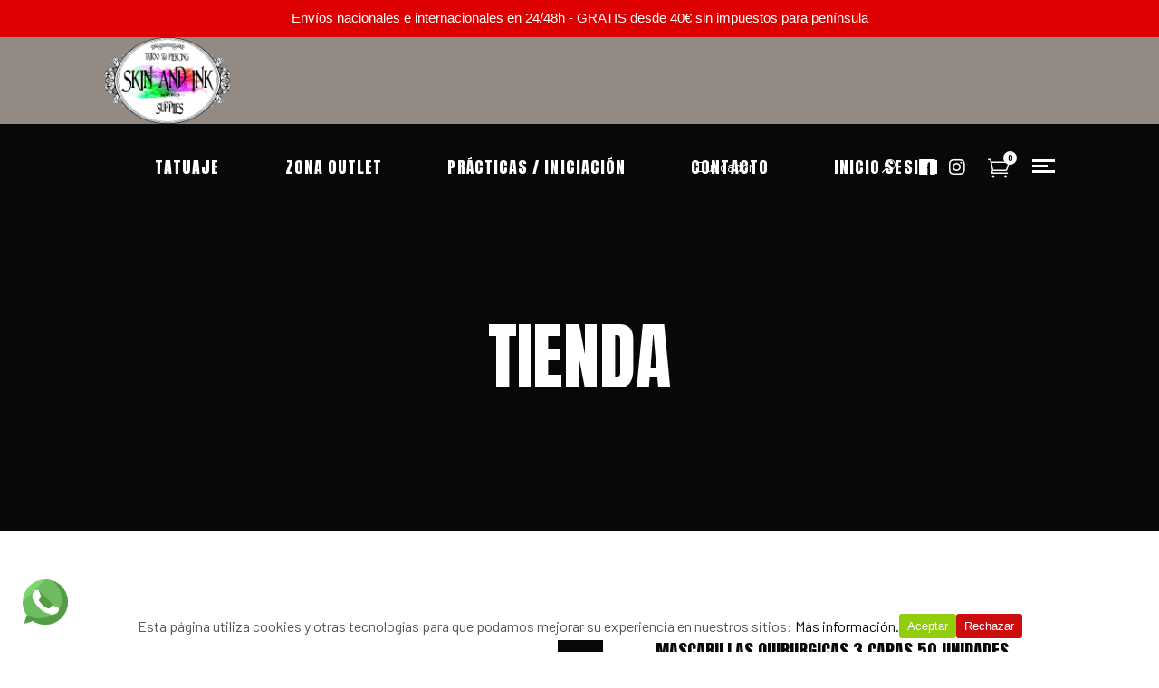

--- FILE ---
content_type: text/html; charset=UTF-8
request_url: https://www.skinandink-madrid.es/product/mascarillas-3-capas-50-unidades-2/
body_size: 29286
content:
<!DOCTYPE html>
<html lang="es">
<head>
			
		<meta charset="UTF-8"/>
		<link rel="profile" href="http://gmpg.org/xfn/11"/>
			
				<meta name="viewport" content="width=device-width,initial-scale=1,user-scalable=yes">
		<meta name='robots' content='max-image-preview:large' />

	<!-- This site is optimized with the Yoast SEO plugin v14.0.4 - https://yoast.com/wordpress/plugins/seo/ -->
	<title>Mascarillas Quirurgicas 3 capas 50 unidades &ndash; Skin And Ink Tattoo Supplies</title>
	<meta name="robots" content="index, follow" />
	<meta name="googlebot" content="index, follow, max-snippet:-1, max-image-preview:large, max-video-preview:-1" />
	<meta name="bingbot" content="index, follow, max-snippet:-1, max-image-preview:large, max-video-preview:-1" />
	<link rel="canonical" href="https://www.skinandink-madrid.es/product/mascarillas-3-capas-50-unidades-2/" />
	<meta property="og:locale" content="es_ES" />
	<meta property="og:type" content="article" />
	<meta property="og:title" content="Mascarillas Quirurgicas 3 capas 50 unidades &ndash; Skin And Ink Tattoo Supplies" />
	<meta property="og:description" content="VENTA EXCLUSIA JUNTO A OTROS ARTICULOS Mascarilla médica desechable fabricada con tejido sin tejer de tres capas con goma. Se sujeta con gomas elásticas suaves a las orejas. Ajuste nasal moldeable. Color negro. Presentación caja con 50 uds. Material: • Capa Externa: fabricada con tejido sin tejer • Capa Intermedia: papel filtrante (tela melt-blown) • Capa Interna: fabricada en tejido sin tejer de polipropileno para el mayor confort • Ajuste nasal metálico • Elástico industrial recubierto de tela" />
	<meta property="og:url" content="https://www.skinandink-madrid.es/product/mascarillas-3-capas-50-unidades-2/" />
	<meta property="og:site_name" content="Skin And Ink Tattoo Supplies" />
	<meta property="article:publisher" content="https://www.facebook.com/SKINANDINKMADRID/" />
	<meta property="article:modified_time" content="2021-08-24T15:59:38+00:00" />
	<meta property="og:image" content="https://www.skinandink-madrid.es/wp-content/uploads/2020/05/Mascarilla_negra_1.1de2_ml.jpg" />
	<meta property="og:image:width" content="1000" />
	<meta property="og:image:height" content="1000" />
	<meta name="twitter:card" content="summary_large_image" />
	<script type="application/ld+json" class="yoast-schema-graph">{"@context":"https://schema.org","@graph":[{"@type":"Organization","@id":"https://www.skinandink-madrid.es/#organization","name":"Skin and Ink - Madrid Supplies Tattoo&Piercing","url":"https://www.skinandink-madrid.es/","sameAs":["https://www.facebook.com/SKINANDINKMADRID/","https://www.instagram.com/skinandink_madrid/"],"logo":{"@type":"ImageObject","@id":"https://www.skinandink-madrid.es/#logo","inLanguage":"es","url":"https://www.skinandink-madrid.es/wp-content/uploads/2018/09/skin-logo-trans-grande-2.png","width":600,"height":410,"caption":"Skin and Ink - Madrid Supplies Tattoo&Piercing"},"image":{"@id":"https://www.skinandink-madrid.es/#logo"}},{"@type":"WebSite","@id":"https://www.skinandink-madrid.es/#website","url":"https://www.skinandink-madrid.es/","name":"Skin And Ink Madrid Supplies - Material para Tattoo & Piercing","description":"Material para Tattoo &amp; Piercing","publisher":{"@id":"https://www.skinandink-madrid.es/#organization"},"potentialAction":[{"@type":"SearchAction","target":"https://www.skinandink-madrid.es/?s={search_term_string}","query-input":"required name=search_term_string"}],"inLanguage":"es"},{"@type":"ImageObject","@id":"https://www.skinandink-madrid.es/product/mascarillas-3-capas-50-unidades-2/#primaryimage","inLanguage":"es","url":"https://www.skinandink-madrid.es/wp-content/uploads/2020/05/Mascarilla_negra_1.1de2_ml.jpg","width":1000,"height":1000},{"@type":"WebPage","@id":"https://www.skinandink-madrid.es/product/mascarillas-3-capas-50-unidades-2/#webpage","url":"https://www.skinandink-madrid.es/product/mascarillas-3-capas-50-unidades-2/","name":"Mascarillas Quirurgicas 3 capas 50 unidades &ndash; Skin And Ink Tattoo Supplies","isPartOf":{"@id":"https://www.skinandink-madrid.es/#website"},"primaryImageOfPage":{"@id":"https://www.skinandink-madrid.es/product/mascarillas-3-capas-50-unidades-2/#primaryimage"},"datePublished":"2020-02-04T14:18:54+00:00","dateModified":"2021-08-24T15:59:38+00:00","inLanguage":"es","potentialAction":[{"@type":"ReadAction","target":["https://www.skinandink-madrid.es/product/mascarillas-3-capas-50-unidades-2/"]}]}]}</script>
	<!-- / Yoast SEO plugin. -->


<link rel='dns-prefetch' href='//www.skinandink-madrid.es' />
<link rel='dns-prefetch' href='//fonts.googleapis.com' />
<link rel="alternate" type="application/rss+xml" title="Skin And Ink Tattoo Supplies &raquo; Feed" href="https://www.skinandink-madrid.es/feed/" />
<link rel="alternate" type="application/rss+xml" title="Skin And Ink Tattoo Supplies &raquo; Feed de los comentarios" href="https://www.skinandink-madrid.es/comments/feed/" />
		<!-- This site uses the Google Analytics by ExactMetrics plugin v7.20.1 - Using Analytics tracking - https://www.exactmetrics.com/ -->
		<!-- Nota: ExactMetrics no está actualmente configurado en este sitio. El dueño del sitio necesita identificarse usando su cuenta de Google Analytics en el panel de ajustes de ExactMetrics. -->
					<!-- No tracking code set -->
				<!-- / Google Analytics by ExactMetrics -->
		<script type="text/javascript">
/* <![CDATA[ */
window._wpemojiSettings = {"baseUrl":"https:\/\/s.w.org\/images\/core\/emoji\/15.0.3\/72x72\/","ext":".png","svgUrl":"https:\/\/s.w.org\/images\/core\/emoji\/15.0.3\/svg\/","svgExt":".svg","source":{"concatemoji":"https:\/\/www.skinandink-madrid.es\/wp-includes\/js\/wp-emoji-release.min.js?ver=6.5.7"}};
/*! This file is auto-generated */
!function(i,n){var o,s,e;function c(e){try{var t={supportTests:e,timestamp:(new Date).valueOf()};sessionStorage.setItem(o,JSON.stringify(t))}catch(e){}}function p(e,t,n){e.clearRect(0,0,e.canvas.width,e.canvas.height),e.fillText(t,0,0);var t=new Uint32Array(e.getImageData(0,0,e.canvas.width,e.canvas.height).data),r=(e.clearRect(0,0,e.canvas.width,e.canvas.height),e.fillText(n,0,0),new Uint32Array(e.getImageData(0,0,e.canvas.width,e.canvas.height).data));return t.every(function(e,t){return e===r[t]})}function u(e,t,n){switch(t){case"flag":return n(e,"\ud83c\udff3\ufe0f\u200d\u26a7\ufe0f","\ud83c\udff3\ufe0f\u200b\u26a7\ufe0f")?!1:!n(e,"\ud83c\uddfa\ud83c\uddf3","\ud83c\uddfa\u200b\ud83c\uddf3")&&!n(e,"\ud83c\udff4\udb40\udc67\udb40\udc62\udb40\udc65\udb40\udc6e\udb40\udc67\udb40\udc7f","\ud83c\udff4\u200b\udb40\udc67\u200b\udb40\udc62\u200b\udb40\udc65\u200b\udb40\udc6e\u200b\udb40\udc67\u200b\udb40\udc7f");case"emoji":return!n(e,"\ud83d\udc26\u200d\u2b1b","\ud83d\udc26\u200b\u2b1b")}return!1}function f(e,t,n){var r="undefined"!=typeof WorkerGlobalScope&&self instanceof WorkerGlobalScope?new OffscreenCanvas(300,150):i.createElement("canvas"),a=r.getContext("2d",{willReadFrequently:!0}),o=(a.textBaseline="top",a.font="600 32px Arial",{});return e.forEach(function(e){o[e]=t(a,e,n)}),o}function t(e){var t=i.createElement("script");t.src=e,t.defer=!0,i.head.appendChild(t)}"undefined"!=typeof Promise&&(o="wpEmojiSettingsSupports",s=["flag","emoji"],n.supports={everything:!0,everythingExceptFlag:!0},e=new Promise(function(e){i.addEventListener("DOMContentLoaded",e,{once:!0})}),new Promise(function(t){var n=function(){try{var e=JSON.parse(sessionStorage.getItem(o));if("object"==typeof e&&"number"==typeof e.timestamp&&(new Date).valueOf()<e.timestamp+604800&&"object"==typeof e.supportTests)return e.supportTests}catch(e){}return null}();if(!n){if("undefined"!=typeof Worker&&"undefined"!=typeof OffscreenCanvas&&"undefined"!=typeof URL&&URL.createObjectURL&&"undefined"!=typeof Blob)try{var e="postMessage("+f.toString()+"("+[JSON.stringify(s),u.toString(),p.toString()].join(",")+"));",r=new Blob([e],{type:"text/javascript"}),a=new Worker(URL.createObjectURL(r),{name:"wpTestEmojiSupports"});return void(a.onmessage=function(e){c(n=e.data),a.terminate(),t(n)})}catch(e){}c(n=f(s,u,p))}t(n)}).then(function(e){for(var t in e)n.supports[t]=e[t],n.supports.everything=n.supports.everything&&n.supports[t],"flag"!==t&&(n.supports.everythingExceptFlag=n.supports.everythingExceptFlag&&n.supports[t]);n.supports.everythingExceptFlag=n.supports.everythingExceptFlag&&!n.supports.flag,n.DOMReady=!1,n.readyCallback=function(){n.DOMReady=!0}}).then(function(){return e}).then(function(){var e;n.supports.everything||(n.readyCallback(),(e=n.source||{}).concatemoji?t(e.concatemoji):e.wpemoji&&e.twemoji&&(t(e.twemoji),t(e.wpemoji)))}))}((window,document),window._wpemojiSettings);
/* ]]> */
</script>
<style id='wp-emoji-styles-inline-css' type='text/css'>

	img.wp-smiley, img.emoji {
		display: inline !important;
		border: none !important;
		box-shadow: none !important;
		height: 1em !important;
		width: 1em !important;
		margin: 0 0.07em !important;
		vertical-align: -0.1em !important;
		background: none !important;
		padding: 0 !important;
	}
</style>
<link rel='stylesheet' id='wp-block-library-css' href='https://www.skinandink-madrid.es/wp-includes/css/dist/block-library/style.min.css?ver=6.5.7' type='text/css' media='all' />
<link rel='stylesheet' id='wc-block-style-css' href='https://www.skinandink-madrid.es/wp-content/plugins/woocommerce/packages/woocommerce-blocks/build/style.css?ver=2.5.16' type='text/css' media='all' />
<style id='classic-theme-styles-inline-css' type='text/css'>
/*! This file is auto-generated */
.wp-block-button__link{color:#fff;background-color:#32373c;border-radius:9999px;box-shadow:none;text-decoration:none;padding:calc(.667em + 2px) calc(1.333em + 2px);font-size:1.125em}.wp-block-file__button{background:#32373c;color:#fff;text-decoration:none}
</style>
<style id='global-styles-inline-css' type='text/css'>
body{--wp--preset--color--black: #000000;--wp--preset--color--cyan-bluish-gray: #abb8c3;--wp--preset--color--white: #ffffff;--wp--preset--color--pale-pink: #f78da7;--wp--preset--color--vivid-red: #cf2e2e;--wp--preset--color--luminous-vivid-orange: #ff6900;--wp--preset--color--luminous-vivid-amber: #fcb900;--wp--preset--color--light-green-cyan: #7bdcb5;--wp--preset--color--vivid-green-cyan: #00d084;--wp--preset--color--pale-cyan-blue: #8ed1fc;--wp--preset--color--vivid-cyan-blue: #0693e3;--wp--preset--color--vivid-purple: #9b51e0;--wp--preset--gradient--vivid-cyan-blue-to-vivid-purple: linear-gradient(135deg,rgba(6,147,227,1) 0%,rgb(155,81,224) 100%);--wp--preset--gradient--light-green-cyan-to-vivid-green-cyan: linear-gradient(135deg,rgb(122,220,180) 0%,rgb(0,208,130) 100%);--wp--preset--gradient--luminous-vivid-amber-to-luminous-vivid-orange: linear-gradient(135deg,rgba(252,185,0,1) 0%,rgba(255,105,0,1) 100%);--wp--preset--gradient--luminous-vivid-orange-to-vivid-red: linear-gradient(135deg,rgba(255,105,0,1) 0%,rgb(207,46,46) 100%);--wp--preset--gradient--very-light-gray-to-cyan-bluish-gray: linear-gradient(135deg,rgb(238,238,238) 0%,rgb(169,184,195) 100%);--wp--preset--gradient--cool-to-warm-spectrum: linear-gradient(135deg,rgb(74,234,220) 0%,rgb(151,120,209) 20%,rgb(207,42,186) 40%,rgb(238,44,130) 60%,rgb(251,105,98) 80%,rgb(254,248,76) 100%);--wp--preset--gradient--blush-light-purple: linear-gradient(135deg,rgb(255,206,236) 0%,rgb(152,150,240) 100%);--wp--preset--gradient--blush-bordeaux: linear-gradient(135deg,rgb(254,205,165) 0%,rgb(254,45,45) 50%,rgb(107,0,62) 100%);--wp--preset--gradient--luminous-dusk: linear-gradient(135deg,rgb(255,203,112) 0%,rgb(199,81,192) 50%,rgb(65,88,208) 100%);--wp--preset--gradient--pale-ocean: linear-gradient(135deg,rgb(255,245,203) 0%,rgb(182,227,212) 50%,rgb(51,167,181) 100%);--wp--preset--gradient--electric-grass: linear-gradient(135deg,rgb(202,248,128) 0%,rgb(113,206,126) 100%);--wp--preset--gradient--midnight: linear-gradient(135deg,rgb(2,3,129) 0%,rgb(40,116,252) 100%);--wp--preset--font-size--small: 13px;--wp--preset--font-size--medium: 20px;--wp--preset--font-size--large: 36px;--wp--preset--font-size--x-large: 42px;--wp--preset--spacing--20: 0.44rem;--wp--preset--spacing--30: 0.67rem;--wp--preset--spacing--40: 1rem;--wp--preset--spacing--50: 1.5rem;--wp--preset--spacing--60: 2.25rem;--wp--preset--spacing--70: 3.38rem;--wp--preset--spacing--80: 5.06rem;--wp--preset--shadow--natural: 6px 6px 9px rgba(0, 0, 0, 0.2);--wp--preset--shadow--deep: 12px 12px 50px rgba(0, 0, 0, 0.4);--wp--preset--shadow--sharp: 6px 6px 0px rgba(0, 0, 0, 0.2);--wp--preset--shadow--outlined: 6px 6px 0px -3px rgba(255, 255, 255, 1), 6px 6px rgba(0, 0, 0, 1);--wp--preset--shadow--crisp: 6px 6px 0px rgba(0, 0, 0, 1);}:where(.is-layout-flex){gap: 0.5em;}:where(.is-layout-grid){gap: 0.5em;}body .is-layout-flex{display: flex;}body .is-layout-flex{flex-wrap: wrap;align-items: center;}body .is-layout-flex > *{margin: 0;}body .is-layout-grid{display: grid;}body .is-layout-grid > *{margin: 0;}:where(.wp-block-columns.is-layout-flex){gap: 2em;}:where(.wp-block-columns.is-layout-grid){gap: 2em;}:where(.wp-block-post-template.is-layout-flex){gap: 1.25em;}:where(.wp-block-post-template.is-layout-grid){gap: 1.25em;}.has-black-color{color: var(--wp--preset--color--black) !important;}.has-cyan-bluish-gray-color{color: var(--wp--preset--color--cyan-bluish-gray) !important;}.has-white-color{color: var(--wp--preset--color--white) !important;}.has-pale-pink-color{color: var(--wp--preset--color--pale-pink) !important;}.has-vivid-red-color{color: var(--wp--preset--color--vivid-red) !important;}.has-luminous-vivid-orange-color{color: var(--wp--preset--color--luminous-vivid-orange) !important;}.has-luminous-vivid-amber-color{color: var(--wp--preset--color--luminous-vivid-amber) !important;}.has-light-green-cyan-color{color: var(--wp--preset--color--light-green-cyan) !important;}.has-vivid-green-cyan-color{color: var(--wp--preset--color--vivid-green-cyan) !important;}.has-pale-cyan-blue-color{color: var(--wp--preset--color--pale-cyan-blue) !important;}.has-vivid-cyan-blue-color{color: var(--wp--preset--color--vivid-cyan-blue) !important;}.has-vivid-purple-color{color: var(--wp--preset--color--vivid-purple) !important;}.has-black-background-color{background-color: var(--wp--preset--color--black) !important;}.has-cyan-bluish-gray-background-color{background-color: var(--wp--preset--color--cyan-bluish-gray) !important;}.has-white-background-color{background-color: var(--wp--preset--color--white) !important;}.has-pale-pink-background-color{background-color: var(--wp--preset--color--pale-pink) !important;}.has-vivid-red-background-color{background-color: var(--wp--preset--color--vivid-red) !important;}.has-luminous-vivid-orange-background-color{background-color: var(--wp--preset--color--luminous-vivid-orange) !important;}.has-luminous-vivid-amber-background-color{background-color: var(--wp--preset--color--luminous-vivid-amber) !important;}.has-light-green-cyan-background-color{background-color: var(--wp--preset--color--light-green-cyan) !important;}.has-vivid-green-cyan-background-color{background-color: var(--wp--preset--color--vivid-green-cyan) !important;}.has-pale-cyan-blue-background-color{background-color: var(--wp--preset--color--pale-cyan-blue) !important;}.has-vivid-cyan-blue-background-color{background-color: var(--wp--preset--color--vivid-cyan-blue) !important;}.has-vivid-purple-background-color{background-color: var(--wp--preset--color--vivid-purple) !important;}.has-black-border-color{border-color: var(--wp--preset--color--black) !important;}.has-cyan-bluish-gray-border-color{border-color: var(--wp--preset--color--cyan-bluish-gray) !important;}.has-white-border-color{border-color: var(--wp--preset--color--white) !important;}.has-pale-pink-border-color{border-color: var(--wp--preset--color--pale-pink) !important;}.has-vivid-red-border-color{border-color: var(--wp--preset--color--vivid-red) !important;}.has-luminous-vivid-orange-border-color{border-color: var(--wp--preset--color--luminous-vivid-orange) !important;}.has-luminous-vivid-amber-border-color{border-color: var(--wp--preset--color--luminous-vivid-amber) !important;}.has-light-green-cyan-border-color{border-color: var(--wp--preset--color--light-green-cyan) !important;}.has-vivid-green-cyan-border-color{border-color: var(--wp--preset--color--vivid-green-cyan) !important;}.has-pale-cyan-blue-border-color{border-color: var(--wp--preset--color--pale-cyan-blue) !important;}.has-vivid-cyan-blue-border-color{border-color: var(--wp--preset--color--vivid-cyan-blue) !important;}.has-vivid-purple-border-color{border-color: var(--wp--preset--color--vivid-purple) !important;}.has-vivid-cyan-blue-to-vivid-purple-gradient-background{background: var(--wp--preset--gradient--vivid-cyan-blue-to-vivid-purple) !important;}.has-light-green-cyan-to-vivid-green-cyan-gradient-background{background: var(--wp--preset--gradient--light-green-cyan-to-vivid-green-cyan) !important;}.has-luminous-vivid-amber-to-luminous-vivid-orange-gradient-background{background: var(--wp--preset--gradient--luminous-vivid-amber-to-luminous-vivid-orange) !important;}.has-luminous-vivid-orange-to-vivid-red-gradient-background{background: var(--wp--preset--gradient--luminous-vivid-orange-to-vivid-red) !important;}.has-very-light-gray-to-cyan-bluish-gray-gradient-background{background: var(--wp--preset--gradient--very-light-gray-to-cyan-bluish-gray) !important;}.has-cool-to-warm-spectrum-gradient-background{background: var(--wp--preset--gradient--cool-to-warm-spectrum) !important;}.has-blush-light-purple-gradient-background{background: var(--wp--preset--gradient--blush-light-purple) !important;}.has-blush-bordeaux-gradient-background{background: var(--wp--preset--gradient--blush-bordeaux) !important;}.has-luminous-dusk-gradient-background{background: var(--wp--preset--gradient--luminous-dusk) !important;}.has-pale-ocean-gradient-background{background: var(--wp--preset--gradient--pale-ocean) !important;}.has-electric-grass-gradient-background{background: var(--wp--preset--gradient--electric-grass) !important;}.has-midnight-gradient-background{background: var(--wp--preset--gradient--midnight) !important;}.has-small-font-size{font-size: var(--wp--preset--font-size--small) !important;}.has-medium-font-size{font-size: var(--wp--preset--font-size--medium) !important;}.has-large-font-size{font-size: var(--wp--preset--font-size--large) !important;}.has-x-large-font-size{font-size: var(--wp--preset--font-size--x-large) !important;}
.wp-block-navigation a:where(:not(.wp-element-button)){color: inherit;}
:where(.wp-block-post-template.is-layout-flex){gap: 1.25em;}:where(.wp-block-post-template.is-layout-grid){gap: 1.25em;}
:where(.wp-block-columns.is-layout-flex){gap: 2em;}:where(.wp-block-columns.is-layout-grid){gap: 2em;}
.wp-block-pullquote{font-size: 1.5em;line-height: 1.6;}
</style>
<link rel='stylesheet' id='cookie-consent-style-css' href='https://www.skinandink-madrid.es/wp-content/plugins/click-datos-lopd/assets/css/style.css?ver=6.5.7' type='text/css' media='all' />
<link rel='stylesheet' id='contact-form-7-css' href='https://www.skinandink-madrid.es/wp-content/plugins/contact-form-7/includes/css/styles.css?ver=5.1.7' type='text/css' media='all' />
<link rel='stylesheet' id='topbar-css' href='https://www.skinandink-madrid.es/wp-content/plugins/top-bar/inc/../css/topbar_style.css?ver=6.5.7' type='text/css' media='all' />
<link rel='stylesheet' id='wachat-frontend-css-css' href='https://www.skinandink-madrid.es/wp-content/plugins/whatschat/assets/css/whatschat.css?ver=6.5.7' type='text/css' media='all' />
<link rel='stylesheet' id='woocommerce-pdf-catalog-css' href='https://www.skinandink-madrid.es/wp-content/plugins/woocommerce-pdf-catalog/public/css/woocommerce-pdf-catalog-public.css?ver=1.7.0' type='text/css' media='all' />
<link rel='stylesheet' id='font-awesome-css' href='https://www.skinandink-madrid.es/wp-content/plugins/js_composer/assets/lib/bower/font-awesome/css/font-awesome.min.css?ver=5.5.1' type='text/css' media='all' />
<style id='woocommerce-inline-inline-css' type='text/css'>
.woocommerce form .form-row .required { visibility: visible; }
</style>
<link rel='stylesheet' id='dotwork_mikado_default_style-css' href='https://www.skinandink-madrid.es/wp-content/themes/dotwork/style.css?ver=6.5.7' type='text/css' media='all' />
<link rel='stylesheet' id='dotwork_mikado_modules-css' href='https://www.skinandink-madrid.es/wp-content/themes/dotwork/assets/css/modules.min.css?ver=6.5.7' type='text/css' media='all' />
<link rel='stylesheet' id='mkdf_font_awesome-css' href='https://www.skinandink-madrid.es/wp-content/themes/dotwork/assets/css/font-awesome/css/fontawesome-all.min.css?ver=6.5.7' type='text/css' media='all' />
<link rel='stylesheet' id='mkdf_font_elegant-css' href='https://www.skinandink-madrid.es/wp-content/themes/dotwork/assets/css/elegant-icons/style.min.css?ver=6.5.7' type='text/css' media='all' />
<link rel='stylesheet' id='mkdf_ion_icons-css' href='https://www.skinandink-madrid.es/wp-content/themes/dotwork/assets/css/ion-icons/css/ionicons.min.css?ver=6.5.7' type='text/css' media='all' />
<link rel='stylesheet' id='mkdf_linea_icons-css' href='https://www.skinandink-madrid.es/wp-content/themes/dotwork/assets/css/linea-icons/style.css?ver=6.5.7' type='text/css' media='all' />
<link rel='stylesheet' id='mkdf_linear_icons-css' href='https://www.skinandink-madrid.es/wp-content/themes/dotwork/assets/css/linear-icons/style.css?ver=6.5.7' type='text/css' media='all' />
<link rel='stylesheet' id='mkdf_simple_line_icons-css' href='https://www.skinandink-madrid.es/wp-content/themes/dotwork/assets/css/simple-line-icons/simple-line-icons.css?ver=6.5.7' type='text/css' media='all' />
<link rel='stylesheet' id='mkdf_dripicons-css' href='https://www.skinandink-madrid.es/wp-content/themes/dotwork/assets/css/dripicons/dripicons.css?ver=6.5.7' type='text/css' media='all' />
<link rel='stylesheet' id='mediaelement-css' href='https://www.skinandink-madrid.es/wp-includes/js/mediaelement/mediaelementplayer-legacy.min.css?ver=4.2.17' type='text/css' media='all' />
<link rel='stylesheet' id='wp-mediaelement-css' href='https://www.skinandink-madrid.es/wp-includes/js/mediaelement/wp-mediaelement.min.css?ver=6.5.7' type='text/css' media='all' />
<link rel='stylesheet' id='dotwork_mikado_woo-css' href='https://www.skinandink-madrid.es/wp-content/themes/dotwork/assets/css/woocommerce.min.css?ver=6.5.7' type='text/css' media='all' />
<style id='dotwork_mikado_woo-inline-css' type='text/css'>
.postid-7.mkdf-boxed .mkdf-wrapper { background-attachment: fixed;}
</style>
<link rel='stylesheet' id='dotwork_mikado_woo_responsive-css' href='https://www.skinandink-madrid.es/wp-content/themes/dotwork/assets/css/woocommerce-responsive.min.css?ver=6.5.7' type='text/css' media='all' />
<link rel='stylesheet' id='dotwork_mikado_style_dynamic-css' href='https://www.skinandink-madrid.es/wp-content/themes/dotwork/assets/css/style_dynamic.css?ver=1655236804' type='text/css' media='all' />
<link rel='stylesheet' id='dotwork_mikado_modules_responsive-css' href='https://www.skinandink-madrid.es/wp-content/themes/dotwork/assets/css/modules-responsive.min.css?ver=6.5.7' type='text/css' media='all' />
<link rel='stylesheet' id='dotwork_mikado_style_dynamic_responsive-css' href='https://www.skinandink-madrid.es/wp-content/themes/dotwork/assets/css/style_dynamic_responsive.css?ver=1655236804' type='text/css' media='all' />
<link rel='stylesheet' id='dotwork_mikado_google_fonts-css' href='https://fonts.googleapis.com/css?family=Anton%3A300%2C300italic%2C400%2C400italic%2C500%2C500italic%2C600%2C600italic%2C700%7CCrimson+Text%3A300%2C300italic%2C400%2C400italic%2C500%2C500italic%2C600%2C600italic%2C700%7CBarlow%3A300%2C300italic%2C400%2C400italic%2C500%2C500italic%2C600%2C600italic%2C700%7CMontserrat%3A300%2C300italic%2C400%2C400italic%2C500%2C500italic%2C600%2C600italic%2C700&#038;subset=latin-ext&#038;ver=1.0.0' type='text/css' media='all' />
<script type="text/javascript" src="https://www.skinandink-madrid.es/wp-includes/js/jquery/jquery.min.js?ver=3.7.1" id="jquery-core-js"></script>
<script type="text/javascript" src="https://www.skinandink-madrid.es/wp-includes/js/jquery/jquery-migrate.min.js?ver=3.4.1" id="jquery-migrate-js"></script>
<script type="text/javascript" src="https://www.skinandink-madrid.es/wp-content/plugins/revslider/public/assets/js/rbtools.min.js?ver=6.6.16" async id="tp-tools-js"></script>
<script type="text/javascript" src="https://www.skinandink-madrid.es/wp-content/plugins/revslider/public/assets/js/rs6.min.js?ver=6.6.16" async id="revmin-js"></script>
<script type="text/javascript" id="topbar_frontjs-js-extra">
/* <![CDATA[ */
var tpbr_settings = {"fixed":"notfixed","user_who":"notloggedin","guests_or_users":"all","message":"Env\u00edos nacionales e internacionales en 24\/48h   -   GRATIS desde 40\u20ac sin impuestos para pen\u00ednsula","status":"active","yn_button":"nobutton","color":"#dd0000","button_text":"","button_url":"","button_behavior":"","is_admin_bar":"no","detect_sticky":""};
/* ]]> */
</script>
<script type="text/javascript" src="https://www.skinandink-madrid.es/wp-content/plugins/top-bar/inc/../js/tpbr_front.min.js?ver=6.5.7" id="topbar_frontjs-js"></script>
<script type="text/javascript" src="https://www.skinandink-madrid.es/wp-content/plugins/woocommerce/assets/js/jquery-blockui/jquery.blockUI.min.js?ver=2.70" id="jquery-blockui-js"></script>
<script type="text/javascript" id="wc-add-to-cart-js-extra">
/* <![CDATA[ */
var wc_add_to_cart_params = {"ajax_url":"\/wp-admin\/admin-ajax.php","wc_ajax_url":"\/?wc-ajax=%%endpoint%%","i18n_view_cart":"Ver carrito","cart_url":"https:\/\/www.skinandink-madrid.es\/cart\/","is_cart":"","cart_redirect_after_add":"yes"};
/* ]]> */
</script>
<script type="text/javascript" src="https://www.skinandink-madrid.es/wp-content/plugins/woocommerce/assets/js/frontend/add-to-cart.min.js?ver=4.1.4" id="wc-add-to-cart-js"></script>
<script type="text/javascript" src="https://www.skinandink-madrid.es/wp-content/plugins/js_composer/assets/js/vendors/woocommerce-add-to-cart.js?ver=5.5.1" id="vc_woocommerce-add-to-cart-js-js"></script>
<link rel="https://api.w.org/" href="https://www.skinandink-madrid.es/wp-json/" /><link rel="alternate" type="application/json" href="https://www.skinandink-madrid.es/wp-json/wp/v2/product/6434" /><link rel="EditURI" type="application/rsd+xml" title="RSD" href="https://www.skinandink-madrid.es/xmlrpc.php?rsd" />
<meta name="generator" content="WordPress 6.5.7" />
<meta name="generator" content="WooCommerce 4.1.4" />
<link rel='shortlink' href='https://www.skinandink-madrid.es/?p=6434' />
<link rel="alternate" type="application/json+oembed" href="https://www.skinandink-madrid.es/wp-json/oembed/1.0/embed?url=https%3A%2F%2Fwww.skinandink-madrid.es%2Fproduct%2Fmascarillas-3-capas-50-unidades-2%2F" />
<link rel="alternate" type="text/xml+oembed" href="https://www.skinandink-madrid.es/wp-json/oembed/1.0/embed?url=https%3A%2F%2Fwww.skinandink-madrid.es%2Fproduct%2Fmascarillas-3-capas-50-unidades-2%2F&#038;format=xml" />
<style id="cdlopd-css" type="text/css" media="screen">
				#catapult-cookie-bar {
					box-sizing: border-box;
					max-height: 0;
					opacity: 0;
					z-index: 99999;
					overflow: hidden;
					color: ;
					position: fixed;
					left: 0;
					bottom: 0;
					width: 100%;
					background-color: ;
                                        border-style: solid;
                                        border-width: px;
                                        border-color: ;
				}
				#catapult-cookie-bar a {
					color: ;
				}
				#catapult-cookie-bar .x_close span {
					background-color: ;
				}
				button#catapultCookieAceptar {
					background:#90CD0D;
					color: #fff;
					border: 0; padding: 6px 9px; border-radius: 3px;
				}
                                button#catapultCookieRechazar {
					background:#CD0D0D;
					color: #fff;
					border: 0; padding: 6px 9px; border-radius: 3px;
				}
				#catapult-cookie-bar h3 {
					color: ;
				}
				.has-cookie-bar #catapult-cookie-bar {
					opacity: 1;
					max-height: 999px;
					min-height: 30px;
				}</style><meta name="bmi-version" content="1.3.3" />	<noscript><style>.woocommerce-product-gallery{ opacity: 1 !important; }</style></noscript>
	
<!-- Meta Pixel Code -->
<script type='text/javascript'>
!function(f,b,e,v,n,t,s){if(f.fbq)return;n=f.fbq=function(){n.callMethod?
n.callMethod.apply(n,arguments):n.queue.push(arguments)};if(!f._fbq)f._fbq=n;
n.push=n;n.loaded=!0;n.version='2.0';n.queue=[];t=b.createElement(e);t.async=!0;
t.src=v;s=b.getElementsByTagName(e)[0];s.parentNode.insertBefore(t,s)}(window,
document,'script','https://connect.facebook.net/en_US/fbevents.js?v=next');
</script>
<!-- End Meta Pixel Code -->

      <script type='text/javascript'>
        var url = window.location.origin + '?ob=open-bridge';
        fbq('set', 'openbridge', '1465560826908415', url);
      </script>
    <script type='text/javascript'>fbq('init', '1465560826908415', {}, {
    "agent": "wordpress-6.5.7-3.0.13"
})</script><script type='text/javascript'>
    fbq('track', 'PageView', []);
  </script>
<!-- Meta Pixel Code -->
<noscript>
<img height="1" width="1" style="display:none" alt="fbpx"
src="https://www.facebook.com/tr?id=1465560826908415&ev=PageView&noscript=1" />
</noscript>
<!-- End Meta Pixel Code -->
<meta name="generator" content="Powered by WPBakery Page Builder - drag and drop page builder for WordPress."/>
<!--[if lte IE 9]><link rel="stylesheet" type="text/css" href="https://www.skinandink-madrid.es/wp-content/plugins/js_composer/assets/css/vc_lte_ie9.min.css" media="screen"><![endif]--><meta name="generator" content="Powered by Slider Revolution 6.6.16 - responsive, Mobile-Friendly Slider Plugin for WordPress with comfortable drag and drop interface." />
<link rel="icon" href="https://www.skinandink-madrid.es/wp-content/uploads/2018/10/cropped-Publicación2-32x32.jpg" sizes="32x32" />
<link rel="icon" href="https://www.skinandink-madrid.es/wp-content/uploads/2018/10/cropped-Publicación2-192x192.jpg" sizes="192x192" />
<link rel="apple-touch-icon" href="https://www.skinandink-madrid.es/wp-content/uploads/2018/10/cropped-Publicación2-180x180.jpg" />
<meta name="msapplication-TileImage" content="https://www.skinandink-madrid.es/wp-content/uploads/2018/10/cropped-Publicación2-270x270.jpg" />
<script>function setREVStartSize(e){
			//window.requestAnimationFrame(function() {
				window.RSIW = window.RSIW===undefined ? window.innerWidth : window.RSIW;
				window.RSIH = window.RSIH===undefined ? window.innerHeight : window.RSIH;
				try {
					var pw = document.getElementById(e.c).parentNode.offsetWidth,
						newh;
					pw = pw===0 || isNaN(pw) || (e.l=="fullwidth" || e.layout=="fullwidth") ? window.RSIW : pw;
					e.tabw = e.tabw===undefined ? 0 : parseInt(e.tabw);
					e.thumbw = e.thumbw===undefined ? 0 : parseInt(e.thumbw);
					e.tabh = e.tabh===undefined ? 0 : parseInt(e.tabh);
					e.thumbh = e.thumbh===undefined ? 0 : parseInt(e.thumbh);
					e.tabhide = e.tabhide===undefined ? 0 : parseInt(e.tabhide);
					e.thumbhide = e.thumbhide===undefined ? 0 : parseInt(e.thumbhide);
					e.mh = e.mh===undefined || e.mh=="" || e.mh==="auto" ? 0 : parseInt(e.mh,0);
					if(e.layout==="fullscreen" || e.l==="fullscreen")
						newh = Math.max(e.mh,window.RSIH);
					else{
						e.gw = Array.isArray(e.gw) ? e.gw : [e.gw];
						for (var i in e.rl) if (e.gw[i]===undefined || e.gw[i]===0) e.gw[i] = e.gw[i-1];
						e.gh = e.el===undefined || e.el==="" || (Array.isArray(e.el) && e.el.length==0)? e.gh : e.el;
						e.gh = Array.isArray(e.gh) ? e.gh : [e.gh];
						for (var i in e.rl) if (e.gh[i]===undefined || e.gh[i]===0) e.gh[i] = e.gh[i-1];
											
						var nl = new Array(e.rl.length),
							ix = 0,
							sl;
						e.tabw = e.tabhide>=pw ? 0 : e.tabw;
						e.thumbw = e.thumbhide>=pw ? 0 : e.thumbw;
						e.tabh = e.tabhide>=pw ? 0 : e.tabh;
						e.thumbh = e.thumbhide>=pw ? 0 : e.thumbh;
						for (var i in e.rl) nl[i] = e.rl[i]<window.RSIW ? 0 : e.rl[i];
						sl = nl[0];
						for (var i in nl) if (sl>nl[i] && nl[i]>0) { sl = nl[i]; ix=i;}
						var m = pw>(e.gw[ix]+e.tabw+e.thumbw) ? 1 : (pw-(e.tabw+e.thumbw)) / (e.gw[ix]);
						newh =  (e.gh[ix] * m) + (e.tabh + e.thumbh);
					}
					var el = document.getElementById(e.c);
					if (el!==null && el) el.style.height = newh+"px";
					el = document.getElementById(e.c+"_wrapper");
					if (el!==null && el) {
						el.style.height = newh+"px";
						el.style.display = "block";
					}
				} catch(e){
					console.log("Failure at Presize of Slider:" + e)
				}
			//});
		  };</script>
		<style type="text/css" id="wp-custom-css">
			/*Cambiar el color de buscador de cabecera a blanco*/
.widget.woocommerce.widget_product_search .woocommerce-product-search input {color:#ffffff;}
/*En el móvil que se vean 2 productos en cada fila*/

@media only screen and (max-width:568px){.mkdf-woocommerce-page table.cart td.actions .coupon input[type=text]{width:180px;margin:0 17px 0 0}}@media only screen and (max-width:680px){.mkdf-woocommerce-page table.cart tr td,.mkdf-woocommerce-page table.cart tr th{font-size:12px}.mkdf-woocommerce-page table.cart tr.cart_item td.product-thumbnail{width:auto;padding-right:0}.mkdf-woocommerce-page table.cart tr.cart_item td.product-thumbnail img{display:none}.mkdf-woocommerce-page table.cart td.actions .coupon{margin:0 0 20px}.mkdf-woocommerce-page table.cart td.actions .coupon input[type=text]{width:160px;margin:0 10px 20px 0}.mkdf-woocommerce-page table.cart td.actions .coupon,.mkdf-woocommerce-page table.cart td.actions>button,.mkdf-woocommerce-page table.cart td.actions>input{float:none;display:block}}@media only screen and (max-width:1024px){.mkdf-woocommerce-page .woocommerce-checkout .col-1,.mkdf-woocommerce-page .woocommerce-checkout .col-2{width:100%}.mkdf-woocommerce-page .woocommerce-checkout .col-1{margin:0 0 25px}.woocommerce-page .mkdf-content .wc-forward:not(.added_to_cart):not(.checkout-button),.woocommerce-page .mkdf-content a.added_to_cart,.woocommerce-page .mkdf-content a.button,.woocommerce-page .mkdf-content button[type=submit]:not(.mkdf-woo-search-widget-button),.woocommerce-page .mkdf-content input[type=submit],div.woocommerce .wc-forward:not(.added_to_cart):not(.checkout-button),div.woocommerce a.added_to_cart,div.woocommerce a.button,div.woocommerce button[type=submit]:not(.mkdf-woo-search-widget-button),div.woocommerce input[type=submit]{padding:14px 30px 12px}.mkdf-safari .woocommerce-page .mkdf-content .wc-forward:not(.added_to_cart):not(.checkout-button),.mkdf-safari .woocommerce-page .mkdf-content a.added_to_cart,.mkdf-safari .woocommerce-page .mkdf-content a.button,.mkdf-safari .woocommerce-page .mkdf-content button[type=submit]:not(.mkdf-woo-search-widget-button),.mkdf-safari .woocommerce-page .mkdf-content input[type=submit],.mkdf-safari div.woocommerce .wc-forward:not(.added_to_cart):not(.checkout-button),.mkdf-safari div.woocommerce a.added_to_cart,.mkdf-safari div.woocommerce a.button,.mkdf-safari div.woocommerce button[type=submit]:not(.mkdf-woo-search-widget-button),.mkdf-safari div.woocommerce input[type=submit]{padding-top:13px;padding-bottom:14px}}@media only screen and (max-width:680px){.mkdf-woocommerce-page .woocommerce-checkout .col-1 .form-row,.mkdf-woocommerce-page .woocommerce-checkout .col-2 .form-row{width:100%;margin:0;float:none}}@media only screen and (max-width:480px){.mkdf-woocommerce-page .woocommerce-checkout .woocommerce-checkout-payment ul li.payment_method_paypal label img{display:none}}@media only screen and (max-width:768px){.mkdf-woocommerce-page.woocommerce-order-received .woocommerce .col2-set.addresses .col-1,.mkdf-woocommerce-page.woocommerce-order-received .woocommerce .col2-set.addresses .col-2{width:100%}.mkdf-woocommerce-page.woocommerce-order-received .woocommerce .col2-set.addresses .col-1{margin:0 0 25px}.mkdf-woocommerce-page .woocommerce-error,.mkdf-woocommerce-page .woocommerce-info,.mkdf-woocommerce-page .woocommerce-message{padding:17px 25px}}@media only screen and (max-width:680px){.mkdf-woocommerce-page .woocommerce-error,.mkdf-woocommerce-page .woocommerce-info,.mkdf-woocommerce-page .woocommerce-message{padding:14px 20px;line-height:2em}.mkdf-woocommerce-page .woocommerce-error a,.mkdf-woocommerce-page .woocommerce-info a,.mkdf-woocommerce-page .woocommerce-message a{float:none;margin:0 70% 15px 0}.mkdf-woocommerce-page .woocommerce-ordering,.mkdf-woocommerce-page .woocommerce-result-count{width:100%;margin-bottom:30px}.mkdf-woocommerce-page .woocommerce-ordering{text-align:initial}.mkdf-woocommerce-page .woocommerce-ordering .orderby{display:block}}@media only screen and (max-width:1024px){.mkdf-woocommerce-page.woocommerce-account .woocommerce-MyAccount-navigation{width:28%}.mkdf-woocommerce-page.woocommerce-account .woocommerce-MyAccount-content{width:72%;padding:0 0 0 20px}}@media only screen and (max-width:768px){.mkdf-woocommerce-page.woocommerce-account .woocommerce-MyAccount-content,.mkdf-woocommerce-page.woocommerce-account .woocommerce-MyAccount-navigation{float:none;width:100%;padding:0}.mkdf-woocommerce-page.woocommerce-account .woocommerce-MyAccount-navigation ul{border-right:none}.mkdf-woocommerce-page.woocommerce-account .woocommerce-MyAccount-navigation ul li:not(:last-child){margin:0 0 14px}.mkdf-woocommerce-page.woocommerce-account .woocommerce-MyAccount-content{margin:40px 0 0}.mkdf-woocommerce-page.woocommerce-account .woocommerce .col2-set.addresses .col-1,.mkdf-woocommerce-page.woocommerce-account .woocommerce .col2-set.addresses .col-2{width:100%}.mkdf-woocommerce-page.woocommerce-account .woocommerce .col2-set.addresses .col-1{margin:0 0 25px}}@media only screen and (max-width:1440px){.woocommerce.columns-6>.products>.product{width:20%}}@media only screen and (max-width:1200px){.woocommerce.columns-5>.products>.product,.woocommerce.columns-6>.products>.product{width:25%}}@media only screen and (max-width:1200px) and (min-width:1025px){.woocommerce.columns-5>.products>.product:nth-child(4n+1),.woocommerce.columns-6>.products>.product:nth-child(4n+1){clear:both}}@media only screen and (max-width:1024px){.mkdf-woocommerce-columns-3 .cross-sells>.products>.product,.mkdf-woocommerce-columns-3 .mkdf-pl-main-holder>.products>.product,.mkdf-woocommerce-columns-3 .related.products>.products>.product,.mkdf-woocommerce-columns-3 .upsells.products>.products>.product,.mkdf-woocommerce-columns-4 .cross-sells>.products>.product,.mkdf-woocommerce-columns-4 .mkdf-pl-main-holder>.products>.product,.mkdf-woocommerce-columns-4 .related.products>.products>.product,.mkdf-woocommerce-columns-4 .upsells.products>.products>.product,.woocommerce.columns-4>.products>.product,.woocommerce.columns-5>.products>.product,.woocommerce.columns-6>.products>.product{width:33.33333%}}@media only screen and (max-width:1024px) and (min-width:769px){.mkdf-woocommerce-columns-3 .cross-sells>.products>.product:nth-child(3n+1),.mkdf-woocommerce-columns-3 .mkdf-pl-main-holder>.products>.product:nth-child(3n+1),.mkdf-woocommerce-columns-3 .related.products>.products>.product:nth-child(3n+1),.mkdf-woocommerce-columns-3 .upsells.products>.products>.product:nth-child(3n+1),.mkdf-woocommerce-columns-4 .cross-sells>.products>.product:nth-child(3n+1),.mkdf-woocommerce-columns-4 .mkdf-pl-main-holder>.products>.product:nth-child(3n+1),.mkdf-woocommerce-columns-4 .related.products>.products>.product:nth-child(3n+1),.mkdf-woocommerce-columns-4 .upsells.products>.products>.product:nth-child(3n+1),.woocommerce.columns-4>.products>.product:nth-child(3n+1),.woocommerce.columns-5>.products>.product:nth-child(3n+1),.woocommerce.columns-6>.products>.product:nth-child(3n+1){clear:both}}@media only screen and (max-width:768px){.mkdf-woocommerce-columns-3 .cross-sells>.products>.product,.mkdf-woocommerce-columns-3 .mkdf-pl-main-holder>.products>.product,.mkdf-woocommerce-columns-3 .related.products>.products>.product,.mkdf-woocommerce-columns-3 .upsells.products>.products>.product,.mkdf-woocommerce-columns-4 .cross-sells>.products>.product,.mkdf-woocommerce-columns-4 .mkdf-pl-main-holder>.products>.product,.mkdf-woocommerce-columns-4 .related.products>.products>.product,.mkdf-woocommerce-columns-4 .upsells.products>.products>.product,.woocommerce.columns-3>.products>.product,.woocommerce.columns-4>.products>.product,.woocommerce.columns-5>.products>.product,.woocommerce.columns-6>.products>.product{width:50%}}@media only screen and (max-width:768px) and (min-width:681px){.mkdf-woocommerce-columns-3 .cross-sells>.products>.product:nth-child(2n+1),.mkdf-woocommerce-columns-3 .mkdf-pl-main-holder>.products>.product:nth-child(2n+1),.mkdf-woocommerce-columns-3 .related.products>.products>.product:nth-child(2n+1),.mkdf-woocommerce-columns-3 .upsells.products>.products>.product:nth-child(2n+1),.mkdf-woocommerce-columns-4 .cross-sells>.products>.product:nth-child(2n+1),.mkdf-woocommerce-columns-4 .mkdf-pl-main-holder>.products>.product:nth-child(2n+1),.mkdf-woocommerce-columns-4 .related.products>.products>.product:nth-child(2n+1),.mkdf-woocommerce-columns-4 .upsells.products>.products>.product:nth-child(2n+1),.woocommerce.columns-3>.products>.product:nth-child(2n+1),.woocommerce.columns-4>.products>.product:nth-child(2n+1),.woocommerce.columns-5>.products>.product:nth-child(2n+1),.woocommerce.columns-6>.products>.product:nth-child(2n+1){clear:both}}@media only screen and (min-width:1025px) and (max-width:1200px){div.woocommerce>.single-product .woocommerce-tabs ul.tabs>li a{padding:12px 7px}}@media only screen and (max-width:1024px){div.woocommerce>.single-product .woocommerce-tabs ul.tabs>li a{padding:13px 10px}}@media only screen and (max-width: 880px){.mkdf-woocommerce-columns-3 .cross-sells>.products>.product,.mkdf-woocommerce-columns-3 .mkdf-pl-main-holder>.products>.product,.mkdf-woocommerce-columns-3 .related.products>.products>.product,.mkdf-woocommerce-columns-3 .upsells.products>.products>.product,.mkdf-woocommerce-columns-4 .cross-sells>.products>.product,.mkdf-woocommerce-columns-4 .mkdf-pl-main-holder>.products>.product,.mkdf-woocommerce-columns-4 .related.products>.products>.product,.mkdf-woocommerce-columns-4 .upsells.products>.products>.product,.woocommerce.columns-2>.products>.product,.woocommerce.columns-3>.products>.product,.woocommerce.columns-4>.products>.product,.woocommerce.columns-5>.products>.product,.woocommerce.columns-6>.products>.product{width: 50%;}div.woocommerce>.single-product .images.woocommerce-product-gallery--columns-4 .woocommerce-product-gallery__image:not(:first-child){width:50%}}@media only screen and (min-width:1025px) and (max-width:1200px){.mkdf-woo-single-page .woocommerce-tabs ul.tabs>li a{padding:12px 7px}}@media only screen and (max-width:1024px){.mkdf-woo-single-page .mkdf-single-product-content .images,.mkdf-woo-single-page .mkdf-single-product-content .mkdf-single-product-summary{float:none;width:100%;padding:0}.mkdf-woo-single-page .mkdf-single-product-content .images .woocommerce-product-gallery__trigger{right:10px}.mkdf-woo-single-page .mkdf-single-product-content .mkdf-single-product-summary{margin:89px 0 0}.mkdf-woo-single-page .woocommerce-tabs ul.tabs>li a{padding:13px 10px}}@media only screen and (max-width:680px){.mkdf-woo-single-page .mkdf-single-product-content .images.woocommerce-product-gallery--columns-4 .woocommerce-product-gallery__image:not(:first-child),.mkdf-woo-single-page.mkdf-woo-single-thumb-on-left-side .mkdf-single-product-content .images.woocommerce-product-gallery--columns-4 .woocommerce-product-gallery__image:not(:first-child){width:50%}}@media only screen and (max-width:768px){.mkdf-shopping-cart-dropdown ul{margin:20px}.mkdf-plc-holder.mkdf-simple-type .mkdf-plc-image-outer,.mkdf-plc-holder.mkdf-simple-type .mkdf-plc-text-wrapper{display:inline-block;width:100%;padding:0}.mkdf-plc-holder.mkdf-simple-type .mkdf-plc-text-wrapper{margin:30px 0 40px}}@media only screen and (max-width:1440px) and (min-width:1201px){.woocommerce.columns-6>.products>.product:nth-child(5n+1){clear:both}.mkdf-pl-holder.mkdf-standard-layout.mkdf-six-columns .mkdf-pli:nth-child(6n+1){clear:none}.mkdf-pl-holder.mkdf-standard-layout.mkdf-six-columns .mkdf-pli:nth-child(5n+1){clear:both}}@media only screen and (max-width:1440px){.mkdf-pl-holder.mkdf-standard-layout.mkdf-six-columns .mkdf-pli{width:20%}.mkdf-pl-holder.mkdf-masonry-layout.mkdf-five-columns .mkdf-pl-sizer,.mkdf-pl-holder.mkdf-masonry-layout.mkdf-five-columns .mkdf-pli{width:25%}.mkdf-pl-holder.mkdf-masonry-layout.mkdf-five-columns .mkdf-pli.mkdf-woo-image-large-width,.mkdf-pl-holder.mkdf-masonry-layout.mkdf-five-columns .mkdf-pli.mkdf-woo-image-large-width-height{width:50%}.mkdf-pl-holder.mkdf-masonry-layout.mkdf-six-columns .mkdf-pl-sizer,.mkdf-pl-holder.mkdf-masonry-layout.mkdf-six-columns .mkdf-pli{width:25%}.mkdf-pl-holder.mkdf-masonry-layout.mkdf-six-columns .mkdf-pli.mkdf-woo-image-large-width,.mkdf-pl-holder.mkdf-masonry-layout.mkdf-six-columns .mkdf-pli.mkdf-woo-image-large-width-height{width:50%}}@media only screen and (max-width:1366px) and (min-width:1025px){.mkdf-pl-holder.mkdf-standard-layout.mkdf-five-columns .mkdf-pli:nth-child(5n+1){clear:none}.mkdf-pl-holder.mkdf-standard-layout.mkdf-five-columns .mkdf-pli:nth-child(4n+1){clear:both}.mkdf-pl-holder.mkdf-standard-layout.mkdf-six-columns .mkdf-pli:nth-child(6n+1){clear:none}.mkdf-pl-holder.mkdf-standard-layout.mkdf-six-columns .mkdf-pli:nth-child(4n+1){clear:both}}@media only screen and (max-width:1366px){.mkdf-pl-holder.mkdf-masonry-layout.mkdf-five-columns .mkdf-pl-sizer,.mkdf-pl-holder.mkdf-masonry-layout.mkdf-five-columns .mkdf-pli,.mkdf-pl-holder.mkdf-standard-layout.mkdf-five-columns .mkdf-pli,.mkdf-pl-holder.mkdf-standard-layout.mkdf-six-columns .mkdf-pli{width:25%}.mkdf-pl-holder.mkdf-masonry-layout.mkdf-five-columns .mkdf-pli.mkdf-woo-image-large-width,.mkdf-pl-holder.mkdf-masonry-layout.mkdf-five-columns .mkdf-pli.mkdf-woo-image-large-width-height{width:50%}.mkdf-pl-holder.mkdf-masonry-layout.mkdf-six-columns .mkdf-pl-sizer,.mkdf-pl-holder.mkdf-masonry-layout.mkdf-six-columns .mkdf-pli{width:25%}.mkdf-pl-holder.mkdf-masonry-layout.mkdf-six-columns .mkdf-pli.mkdf-woo-image-large-width,.mkdf-pl-holder.mkdf-masonry-layout.mkdf-six-columns .mkdf-pli.mkdf-woo-image-large-width-height{width:50%}}@media only screen and (max-width:1200px) and (min-width:1025px){.mkdf-pl-holder.mkdf-standard-layout.mkdf-five-columns .mkdf-pli:nth-child(5n+1){clear:none}.mkdf-pl-holder.mkdf-standard-layout.mkdf-five-columns .mkdf-pli:nth-child(4n+1){clear:both}.mkdf-pl-holder.mkdf-standard-layout.mkdf-six-columns .mkdf-pli:nth-child(6n+1){clear:none}.mkdf-pl-holder.mkdf-standard-layout.mkdf-six-columns .mkdf-pli:nth-child(4n+1){clear:both}}@media only screen and (max-width:1200px){.mkdf-pl-holder.mkdf-standard-layout.mkdf-five-columns .mkdf-pli,.mkdf-pl-holder.mkdf-standard-layout.mkdf-six-columns .mkdf-pli{width:25%}.mkdf-pl-holder.mkdf-masonry-layout.mkdf-two-columns .mkdf-pl-sizer,.mkdf-pl-holder.mkdf-masonry-layout.mkdf-two-columns .mkdf-pli{width:50%}.mkdf-pl-holder.mkdf-masonry-layout.mkdf-two-columns .mkdf-pli.mkdf-woo-image-large-width,.mkdf-pl-holder.mkdf-masonry-layout.mkdf-two-columns .mkdf-pli.mkdf-woo-image-large-width-height{width:100%}.mkdf-pl-holder.mkdf-masonry-layout.mkdf-three-columns .mkdf-pl-sizer,.mkdf-pl-holder.mkdf-masonry-layout.mkdf-three-columns .mkdf-pli{width:33.33333%}.mkdf-pl-holder.mkdf-masonry-layout.mkdf-three-columns .mkdf-pli.mkdf-woo-image-large-width,.mkdf-pl-holder.mkdf-masonry-layout.mkdf-three-columns .mkdf-pli.mkdf-woo-image-large-width-height{width:66.66667%}.mkdf-pl-holder.mkdf-masonry-layout.mkdf-four-columns .mkdf-pl-sizer,.mkdf-pl-holder.mkdf-masonry-layout.mkdf-four-columns .mkdf-pli{width:25%}.mkdf-pl-holder.mkdf-masonry-layout.mkdf-four-columns .mkdf-pli.mkdf-woo-image-large-width,.mkdf-pl-holder.mkdf-masonry-layout.mkdf-four-columns .mkdf-pli.mkdf-woo-image-large-width-height{width:50%}.mkdf-pl-holder.mkdf-masonry-layout.mkdf-five-columns .mkdf-pl-sizer,.mkdf-pl-holder.mkdf-masonry-layout.mkdf-five-columns .mkdf-pli{width:25%}.mkdf-pl-holder.mkdf-masonry-layout.mkdf-five-columns .mkdf-pli.mkdf-woo-image-large-width,.mkdf-pl-holder.mkdf-masonry-layout.mkdf-five-columns .mkdf-pli.mkdf-woo-image-large-width-height{width:50%}.mkdf-pl-holder.mkdf-masonry-layout.mkdf-six-columns .mkdf-pl-sizer,.mkdf-pl-holder.mkdf-masonry-layout.mkdf-six-columns .mkdf-pli{width:25%}.mkdf-pl-holder.mkdf-masonry-layout.mkdf-six-columns .mkdf-pli.mkdf-woo-image-large-width,.mkdf-pl-holder.mkdf-masonry-layout.mkdf-six-columns .mkdf-pli.mkdf-woo-image-large-width-height{width:50%}}@media only screen and (max-width:1024px) and (min-width:769px){.mkdf-pl-holder.mkdf-standard-layout.mkdf-five-columns .mkdf-pli:nth-child(3n+1),.mkdf-pl-holder.mkdf-standard-layout.mkdf-four-columns .mkdf-pli:nth-child(3n+1),.mkdf-pl-holder.mkdf-standard-layout.mkdf-six-columns .mkdf-pli:nth-child(3n+1),.mkdf-pl-holder.mkdf-standard-layout.mkdf-three-columns .mkdf-pli:nth-child(3n+1),.mkdf-pl-holder.mkdf-standard-layout.mkdf-two-columns .mkdf-pli:nth-child(2n+1){clear:both}}@media only screen and (max-width:1024px){.mkdf-pl-holder.mkdf-standard-layout.mkdf-five-columns .mkdf-pli,.mkdf-pl-holder.mkdf-standard-layout.mkdf-four-columns .mkdf-pli,.mkdf-pl-holder.mkdf-standard-layout.mkdf-six-columns .mkdf-pli{width:33.33333%}.mkdf-pl-holder.mkdf-masonry-layout.mkdf-two-columns .mkdf-pl-sizer,.mkdf-pl-holder.mkdf-masonry-layout.mkdf-two-columns .mkdf-pli{width:50%}.mkdf-pl-holder.mkdf-masonry-layout.mkdf-two-columns .mkdf-pli.mkdf-woo-image-large-width,.mkdf-pl-holder.mkdf-masonry-layout.mkdf-two-columns .mkdf-pli.mkdf-woo-image-large-width-height{width:100%}.mkdf-pl-holder.mkdf-masonry-layout.mkdf-three-columns .mkdf-pl-sizer,.mkdf-pl-holder.mkdf-masonry-layout.mkdf-three-columns .mkdf-pli{width:33.33333%}.mkdf-pl-holder.mkdf-masonry-layout.mkdf-three-columns .mkdf-pli.mkdf-woo-image-large-width,.mkdf-pl-holder.mkdf-masonry-layout.mkdf-three-columns .mkdf-pli.mkdf-woo-image-large-width-height{width:66.66667%}.mkdf-pl-holder.mkdf-masonry-layout.mkdf-four-columns .mkdf-pl-sizer,.mkdf-pl-holder.mkdf-masonry-layout.mkdf-four-columns .mkdf-pli{width:33.33333%}.mkdf-pl-holder.mkdf-masonry-layout.mkdf-four-columns .mkdf-pli.mkdf-woo-image-large-width,.mkdf-pl-holder.mkdf-masonry-layout.mkdf-four-columns .mkdf-pli.mkdf-woo-image-large-width-height{width:66.66667%}.mkdf-pl-holder.mkdf-masonry-layout.mkdf-five-columns .mkdf-pl-sizer,.mkdf-pl-holder.mkdf-masonry-layout.mkdf-five-columns .mkdf-pli{width:33.33333%}.mkdf-pl-holder.mkdf-masonry-layout.mkdf-five-columns .mkdf-pli.mkdf-woo-image-large-width,.mkdf-pl-holder.mkdf-masonry-layout.mkdf-five-columns .mkdf-pli.mkdf-woo-image-large-width-height{width:66.66667%}.mkdf-pl-holder.mkdf-masonry-layout.mkdf-six-columns .mkdf-pl-sizer,.mkdf-pl-holder.mkdf-masonry-layout.mkdf-six-columns .mkdf-pli{width:33.33333%}.mkdf-pl-holder.mkdf-masonry-layout.mkdf-six-columns .mkdf-pli.mkdf-woo-image-large-width,.mkdf-pl-holder.mkdf-masonry-layout.mkdf-six-columns .mkdf-pli.mkdf-woo-image-large-width-height{width:66.66667%}}@media only screen and (max-width:768px) and (min-width:681px){.mkdf-pl-holder.mkdf-standard-layout.mkdf-five-columns .mkdf-pli:nth-child(2n+1),.mkdf-pl-holder.mkdf-standard-layout.mkdf-four-columns .mkdf-pli:nth-child(2n+1),.mkdf-pl-holder.mkdf-standard-layout.mkdf-six-columns .mkdf-pli:nth-child(2n+1),.mkdf-pl-holder.mkdf-standard-layout.mkdf-three-columns .mkdf-pli:nth-child(2n+1),.mkdf-pl-holder.mkdf-standard-layout.mkdf-two-columns .mkdf-pli:nth-child(2n+1){clear:both}}@media only screen and (max-width:768px){.mkdf-pl-holder.mkdf-masonry-layout.mkdf-two-columns .mkdf-pl-sizer,.mkdf-pl-holder.mkdf-masonry-layout.mkdf-two-columns .mkdf-pli,.mkdf-pl-holder.mkdf-standard-layout.mkdf-five-columns .mkdf-pli,.mkdf-pl-holder.mkdf-standard-layout.mkdf-four-columns .mkdf-pli,.mkdf-pl-holder.mkdf-standard-layout.mkdf-six-columns .mkdf-pli,.mkdf-pl-holder.mkdf-standard-layout.mkdf-three-columns .mkdf-pli,.mkdf-pl-holder.mkdf-standard-layout.mkdf-two-columns .mkdf-pli{width:50%}.mkdf-pl-holder.mkdf-masonry-layout.mkdf-two-columns .mkdf-pli.mkdf-woo-image-large-width,.mkdf-pl-holder.mkdf-masonry-layout.mkdf-two-columns .mkdf-pli.mkdf-woo-image-large-width-height{width:100%}.mkdf-pl-holder.mkdf-masonry-layout.mkdf-three-columns .mkdf-pl-sizer,.mkdf-pl-holder.mkdf-masonry-layout.mkdf-three-columns .mkdf-pli{width:50%}.mkdf-pl-holder.mkdf-masonry-layout.mkdf-three-columns .mkdf-pli.mkdf-woo-image-large-width,.mkdf-pl-holder.mkdf-masonry-layout.mkdf-three-columns .mkdf-pli.mkdf-woo-image-large-width-height{width:100%}.mkdf-pl-holder.mkdf-masonry-layout.mkdf-four-columns .mkdf-pl-sizer,.mkdf-pl-holder.mkdf-masonry-layout.mkdf-four-columns .mkdf-pli{width:50%}.mkdf-pl-holder.mkdf-masonry-layout.mkdf-four-columns .mkdf-pli.mkdf-woo-image-large-width,.mkdf-pl-holder.mkdf-masonry-layout.mkdf-four-columns .mkdf-pli.mkdf-woo-image-large-width-height{width:100%}.mkdf-pl-holder.mkdf-masonry-layout.mkdf-five-columns .mkdf-pl-sizer,.mkdf-pl-holder.mkdf-masonry-layout.mkdf-five-columns .mkdf-pli{width:50%}.mkdf-pl-holder.mkdf-masonry-layout.mkdf-five-columns .mkdf-pli.mkdf-woo-image-large-width,.mkdf-pl-holder.mkdf-masonry-layout.mkdf-five-columns .mkdf-pli.mkdf-woo-image-large-width-height{width:100%}.mkdf-pl-holder.mkdf-masonry-layout.mkdf-six-columns .mkdf-pl-sizer,.mkdf-pl-holder.mkdf-masonry-layout.mkdf-six-columns .mkdf-pli{width:50%}.mkdf-pl-holder.mkdf-masonry-layout.mkdf-six-columns .mkdf-pli.mkdf-woo-image-large-width,.mkdf-pl-holder.mkdf-masonry-layout.mkdf-six-columns .mkdf-pli.mkdf-woo-image-large-width-height{width:100%}}@media only screen and (max-width:680px){.mkdf-pl-holder.mkdf-masonry-layout.mkdf-five-columns .mkdf-pl-sizer,.mkdf-pl-holder.mkdf-masonry-layout.mkdf-five-columns .mkdf-pli,.mkdf-pl-holder.mkdf-masonry-layout.mkdf-five-columns .mkdf-pli.mkdf-woo-image-large-width,.mkdf-pl-holder.mkdf-masonry-layout.mkdf-five-columns .mkdf-pli.mkdf-woo-image-large-width-height,.mkdf-pl-holder.mkdf-masonry-layout.mkdf-four-columns .mkdf-pl-sizer,.mkdf-pl-holder.mkdf-masonry-layout.mkdf-four-columns .mkdf-pli,.mkdf-pl-holder.mkdf-masonry-layout.mkdf-four-columns .mkdf-pli.mkdf-woo-image-large-width,.mkdf-pl-holder.mkdf-masonry-layout.mkdf-four-columns .mkdf-pli.mkdf-woo-image-large-width-height,.mkdf-pl-holder.mkdf-masonry-layout.mkdf-six-columns .mkdf-pl-sizer,.mkdf-pl-holder.mkdf-masonry-layout.mkdf-six-columns .mkdf-pli,.mkdf-pl-holder.mkdf-masonry-layout.mkdf-six-columns .mkdf-pli.mkdf-woo-image-large-width,.mkdf-pl-holder.mkdf-masonry-layout.mkdf-six-columns .mkdf-pli.mkdf-woo-image-large-width-height,.mkdf-pl-holder.mkdf-masonry-layout.mkdf-three-columns .mkdf-pl-sizer,.mkdf-pl-holder.mkdf-masonry-layout.mkdf-three-columns .mkdf-pli,.mkdf-pl-holder.mkdf-masonry-layout.mkdf-three-columns .mkdf-pli.mkdf-woo-image-large-width,.mkdf-pl-holder.mkdf-masonry-layout.mkdf-three-columns .mkdf-pli.mkdf-woo-image-large-width-height,.mkdf-pl-holder.mkdf-masonry-layout.mkdf-two-columns .mkdf-pl-sizer,.mkdf-pl-holder.mkdf-masonry-layout.mkdf-two-columns .mkdf-pli,.mkdf-pl-holder.mkdf-masonry-layout.mkdf-two-columns .mkdf-pli.mkdf-woo-image-large-width,.mkdf-pl-holder.mkdf-masonry-layout.mkdf-two-columns .mkdf-pli.mkdf-woo-image-large-width-height,.mkdf-pl-holder.mkdf-standard-layout.mkdf-five-columns .mkdf-pli,.mkdf-pl-holder.mkdf-standard-layout.mkdf-four-columns .mkdf-pli,.mkdf-pl-holder.mkdf-standard-layout.mkdf-six-columns .mkdf-pli,.mkdf-pl-holder.mkdf-standard-layout.mkdf-three-columns .mkdf-pli,.mkdf-pl-holder.mkdf-standard-layout.mkdf-two-columns .mkdf-pli{width:50%}}


h2 {
    font-size: 20px;
}
.count {color:#ffffff}
mark {
	background-color: white;}		</style>
		<noscript><style type="text/css"> .wpb_animate_when_almost_visible { opacity: 1; }</style></noscript></head>
<body class="product-template-default single single-product postid-6434 theme-dotwork dotwork-core-1.0 woocommerce woocommerce-page woocommerce-no-js dotwork-ver-1.0 mkdf-grid-1300 mkdf-empty-google-api mkdf-content-background-full-image mkdf-light-header mkdf-sticky-header-on-scroll-down-up mkdf-dropdown-animate-height mkdf-header-standard mkdf-menu-area-shadow-disable mkdf-menu-area-border-disable mkdf-menu-area-in-grid-border-disable mkdf-header-logo-area-in-grid-padding mkdf-side-menu-slide-from-right mkdf-woocommerce-page mkdf-woo-single-page mkdf-woocommerce-columns-4 mkdf-woo-normal-space mkdf-woo-pl-info-below-image mkdf-woo-single-thumb-below-image mkdf-woo-single-has-pretty-photo mkdf-default-mobile-header mkdf-sticky-up-mobile-header wpb-js-composer js-comp-ver-5.5.1 vc_responsive" itemscope itemtype="https://schema.org/WebPage">
	<section class="mkdf-side-menu">
	<div class="mkdf-close-side-menu-holder">
		<a class="mkdf-close-side-menu mkdf-close-side-menu-default-icon" href="#">
			<span class="mkdf-side-menu-close-icon"></span><span class="mkdf-side-menu-close-icon"></span>		</a>
	</div>
	<div id="media_image-4" class="widget mkdf-sidearea widget_media_image"><img width="300" height="205" src="https://www.skinandink-madrid.es/wp-content/uploads/2018/09/skin-logo-trans.png" class="image wp-image-4199  attachment-full size-full" alt="" style="max-width: 100%; height: auto;" decoding="async" fetchpriority="high" /></div><div class="widget mkdf-separator-widget"><div class="mkdf-separator-holder clearfix  mkdf-separator-center mkdf-separator-normal" style="margin-top: -9px">
		<div class="mkdf-separator" style="border-style: solid"></div>
	</div>
</div><div id="text-2" class="widget mkdf-sidearea widget_text">			<div class="textwidget"><p><span style="vertical-align: inherit;"><span style="vertical-align: inherit;">Material de tatuaje y piercing, online y tienda física.</span></span></p>
</div>
		</div><div class="widget mkdf-separator-widget"><div class="mkdf-separator-holder clearfix  mkdf-separator-center mkdf-separator-normal" style="margin-top: 25px">
		<div class="mkdf-separator" style="border-style: solid"></div>
	</div>
</div><div id="text-5" class="widget mkdf-sidearea widget_text">			<div class="textwidget"><p>C/Cruz, 3<br />
28850 Torrejón de Ardoz<br />
Madrid<br />
Teléfono: <a href="tel:912833682">912 83 36 82</a><br />
WhatsApp: <a href="tel:671215535">671 21 55 35</a><br />
Mail: <a href="mailto:info@skinandink-madrid.co">info@skinandink-madrid.com</a></p>
</div>
		</div><div class="widget mkdf-separator-widget"><div class="mkdf-separator-holder clearfix  mkdf-separator-center mkdf-separator-normal" style="margin-top: 31px">
		<div class="mkdf-separator" style="border-style: solid"></div>
	</div>
</div><div class="widget mkdf-social-icons-group-widget mkdf-light-skin text-align-left">							<a class="mkdf-social-icon-widget-holder mkdf-icon-has-hover"  style="font-size: 20px;margin: 0 12px 0 0;"				   href="https://www.facebook.com/SKINANDINKMADRID/" target="_blank">
					<span class="mkdf-social-icon-widget fab fa-facebook"></span>				</a>
										<a class="mkdf-social-icon-widget-holder mkdf-icon-has-hover"  style="font-size: 20px;margin: 0 12px 0 0;"				   href="https://www.behance.net/" target="_blank">
					<span class="mkdf-social-icon-widget fab fa-instagram"></span>				</a>
										<a class="mkdf-social-icon-widget-holder mkdf-icon-has-hover"  style="font-size: 20px;margin: 0 12px 0 0;"				   href="https://www.instagram.com/skinandink_madrid/" target="_blank">
					<span class="mkdf-social-icon-widget fab fa-instagram"></span>				</a>
												</div></section>
    <div class="mkdf-wrapper">
        <div class="mkdf-wrapper-inner">
            
<header class="mkdf-page-header">
		
				
	<div class="mkdf-menu-area mkdf-menu-left">
				
					<div class="mkdf-grid">
						
			<div class="mkdf-vertical-align-containers">
				<div class="mkdf-position-left"><!--
				 --><div class="mkdf-position-left-inner">
						

<div class="mkdf-logo-wrapper">
    <a itemprop="url" href="https://www.skinandink-madrid.es/" style="height: 205px;">
        <img itemprop="image" class="mkdf-normal-logo" src="https://www.skinandink-madrid.es/wp-content/uploads/2018/09/skin-logo-trans-grande-2.png"  alt="logo"/>
        <img itemprop="image" class="mkdf-dark-logo" src="https://www.skinandink-madrid.es/wp-content/uploads/2018/09/skin-logo-trans-grande-2.png"  alt="dark logo"/>        <img itemprop="image" class="mkdf-light-logo" src="https://www.skinandink-madrid.es/wp-content/uploads/2018/09/skin-logo-trans-grande-2.png"  alt="light logo"/>    </a>
</div>

													
<nav class="mkdf-main-menu mkdf-drop-down mkdf-default-nav">
    <ul id="menu-skin-and-ink" class="clearfix"><li id="nav-menu-item-4341" class="menu-item menu-item-type-taxonomy menu-item-object-product_cat menu-item-has-children  has_sub wide mkdf-wide-menu-centered"><a href="https://www.skinandink-madrid.es/product-category/tatuaje/" class=""><span class="item_outer"><span class="item_text">Tatuaje</span><i class="mkdf-menu-arrow fa fa-angle-down"></i></span></a>
<div class="second"><div class="inner"><ul>
	<li id="nav-menu-item-8179" class="menu-item menu-item-type-taxonomy menu-item-object-product_cat "><a href="https://www.skinandink-madrid.es/product-category/tatuaje/agujas-para-el-tatuaje/agujas-de-cartucho/" class=""><span class="item_outer"><span class="item_text">AGUJAS DE CARTUCHO</span></span></a></li>
	<li id="nav-menu-item-4359" class="menu-item menu-item-type-taxonomy menu-item-object-product_cat "><a href="https://www.skinandink-madrid.es/product-category/tatuaje/maquinas-para-tattoo/" class=""><span class="item_outer"><span class="item_text">MAQUINAS TATTOO</span></span></a></li>
	<li id="nav-menu-item-4346" class="menu-item menu-item-type-taxonomy menu-item-object-product_cat "><a href="https://www.skinandink-madrid.es/product-category/tatuaje/fuentes-de-alimentacion/" class=""><span class="item_outer"><span class="item_text">FUENTES DE ALIMENTACIÓN</span></span></a></li>
	<li id="nav-menu-item-8072" class="menu-item menu-item-type-taxonomy menu-item-object-product_cat "><a href="https://www.skinandink-madrid.es/product-category/tatuaje/pedales/" class=""><span class="item_outer"><span class="item_text">PEDALES</span></span></a></li>
	<li id="nav-menu-item-8071" class="menu-item menu-item-type-taxonomy menu-item-object-product_cat "><a href="https://www.skinandink-madrid.es/product-category/tatuaje/cables/" class=""><span class="item_outer"><span class="item_text">CABLES</span></span></a></li>
	<li id="nav-menu-item-4354" class="menu-item menu-item-type-taxonomy menu-item-object-product_cat "><a href="https://www.skinandink-madrid.es/product-category/tatuaje/guantes/" class=""><span class="item_outer"><span class="item_text">GUANTES</span></span></a></li>
	<li id="nav-menu-item-4366" class="menu-item menu-item-type-taxonomy menu-item-object-product_cat "><a href="https://www.skinandink-madrid.es/product-category/tatuaje/tintas-y-mixer/" class=""><span class="item_outer"><span class="item_text">TINTAS Y MIXER</span></span></a></li>
	<li id="nav-menu-item-4342" class="menu-item menu-item-type-taxonomy menu-item-object-product_cat "><a href="https://www.skinandink-madrid.es/product-category/tatuaje/accesorios-tattoo/" class=""><span class="item_outer"><span class="item_text">ACCESORIOS TATTOO</span></span></a></li>
	<li id="nav-menu-item-4343" class="menu-item menu-item-type-taxonomy menu-item-object-product_cat "><a href="https://www.skinandink-madrid.es/product-category/tatuaje/accesorios-tinta/" class=""><span class="item_outer"><span class="item_text">ACCESORIOS TINTA</span></span></a></li>
	<li id="nav-menu-item-5018" class="menu-item menu-item-type-taxonomy menu-item-object-product_cat "><a href="https://www.skinandink-madrid.es/product-category/tatuaje/kits/" class=""><span class="item_outer"><span class="item_text">KITS TATTOO</span></span></a></li>
	<li id="nav-menu-item-8177" class="menu-item menu-item-type-taxonomy menu-item-object-product_cat "><a href="https://www.skinandink-madrid.es/product-category/lotes_tattoo/" class=""><span class="item_outer"><span class="item_text">LOTES TATTOO</span></span></a></li>
	<li id="nav-menu-item-4363" class="menu-item menu-item-type-taxonomy menu-item-object-product_cat "><a href="https://www.skinandink-madrid.es/product-category/tatuaje/mobiliario-estudio/" class=""><span class="item_outer"><span class="item_text">MOBILIARIO</span></span></a></li>
	<li id="nav-menu-item-4361" class="menu-item menu-item-type-taxonomy menu-item-object-product_cat "><a href="https://www.skinandink-madrid.es/product-category/tatuaje/desechables-1-uso/" class=""><span class="item_outer"><span class="item_text">SANITARIO TATTOO</span></span></a></li>
	<li id="nav-menu-item-4360" class="menu-item menu-item-type-taxonomy menu-item-object-product_cat "><a href="https://www.skinandink-madrid.es/product-category/tatuaje/material-de-dibujo-transfer/" class=""><span class="item_outer"><span class="item_text">STENCIL Y DIBUJO</span></span></a></li>
	<li id="nav-menu-item-4355" class="menu-item menu-item-type-taxonomy menu-item-object-product_cat "><a href="https://www.skinandink-madrid.es/product-category/tatuaje/limpiadores-para-piel/" class=""><span class="item_outer"><span class="item_text">LIMPIEZA &#8211; JABONES</span></span></a></li>
	<li id="nav-menu-item-4356" class="menu-item menu-item-type-taxonomy menu-item-object-product_cat "><a href="https://www.skinandink-madrid.es/product-category/tatuaje/limpiadores-superficies-instrumental/" class=""><span class="item_outer"><span class="item_text">DESINFECCION SUPERFICIES</span></span></a></li>
	<li id="nav-menu-item-4347" class="menu-item menu-item-type-taxonomy menu-item-object-product_cat "><a href="https://www.skinandink-madrid.es/product-category/tatuaje/cuidado-del-tatuaje/" class=""><span class="item_outer"><span class="item_text">MANTECAS / CURACION</span></span></a></li>
	<li id="nav-menu-item-8384" class="menu-item menu-item-type-taxonomy menu-item-object-product_cat "><a href="https://www.skinandink-madrid.es/product-category/tatuaje/desechables-1-uso/" class=""><span class="item_outer"><span class="item_text">DESECHABLES &amp; 1 USO</span></span></a></li>
	<li id="nav-menu-item-4353" class="menu-item menu-item-type-taxonomy menu-item-object-product_cat "><a href="https://www.skinandink-madrid.es/product-category/tatuaje/grips-tips-tubos/" class=""><span class="item_outer"><span class="item_text">GRIP</span></span></a></li>
	<li id="nav-menu-item-6849" class="menu-item menu-item-type-taxonomy menu-item-object-product_cat "><a href="https://www.skinandink-madrid.es/product-category/tatuaje/libreria-dvd-flash/" class=""><span class="item_outer"><span class="item_text">LIBRERIA, DVD, FLASH</span></span></a></li>
</ul></div></div>
</li>
<li id="nav-menu-item-10465" class="menu-item menu-item-type-taxonomy menu-item-object-product_cat  narrow"><a href="https://www.skinandink-madrid.es/product-category/zona-outlet/" class=""><span class="item_outer"><span class="item_text">ZONA OUTLET</span></span></a></li>
<li id="nav-menu-item-8399" class="menu-item menu-item-type-taxonomy menu-item-object-product_cat menu-item-has-children  has_sub wide mkdf-wide-menu-centered"><a href="https://www.skinandink-madrid.es/product-category/practicas-iniciacion/" class=""><span class="item_outer"><span class="item_text">PRÁCTICAS / INICIACIÓN</span><i class="mkdf-menu-arrow fa fa-angle-down"></i></span></a>
<div class="second"><div class="inner"><ul>
	<li id="nav-menu-item-8690" class="menu-item menu-item-type-taxonomy menu-item-object-product_cat "><a href="https://www.skinandink-madrid.es/product-category/practicas-iniciacion/piel-sintetica-y-similar/" class=""><span class="item_outer"><span class="item_text">PIEL SINTÉTICA Y SIMILAR</span></span></a></li>
	<li id="nav-menu-item-8688" class="menu-item menu-item-type-taxonomy menu-item-object-product_cat "><a href="https://www.skinandink-madrid.es/product-category/practicas-iniciacion/kits-completos/" class=""><span class="item_outer"><span class="item_text">KITS COMPLETOS</span></span></a></li>
	<li id="nav-menu-item-8689" class="menu-item menu-item-type-taxonomy menu-item-object-product_cat "><a href="https://www.skinandink-madrid.es/product-category/practicas-iniciacion/kits-de-tatuaje-con-maquina-y-componentes/" class=""><span class="item_outer"><span class="item_text">KITS DE TATUAJE CON MAQUINA Y COMPONENTES</span></span></a></li>
</ul></div></div>
</li>
<li id="nav-menu-item-4326" class="menu-item menu-item-type-taxonomy menu-item-object-product_cat menu-item-has-children  has_sub narrow">
<div class="second"><div class="inner"><ul>
	<li id="nav-menu-item-4327" class="menu-item menu-item-type-taxonomy menu-item-object-product_cat "><a href="https://www.skinandink-madrid.es/product-category/piercing/acero-quirurgico-316/" class=""><span class="item_outer"><span class="item_text">ACERO QUIRURJICO 316</span></span></a></li>
	<li id="nav-menu-item-4328" class="menu-item menu-item-type-taxonomy menu-item-object-product_cat "><a href="https://www.skinandink-madrid.es/product-category/piercing/acrilico/" class=""><span class="item_outer"><span class="item_text">ACRILICO</span></span></a></li>
	<li id="nav-menu-item-4329" class="menu-item menu-item-type-taxonomy menu-item-object-product_cat "><a href="https://www.skinandink-madrid.es/product-category/piercing/bioplast/" class=""><span class="item_outer"><span class="item_text">BIOPLAST</span></span></a></li>
	<li id="nav-menu-item-5019" class="menu-item menu-item-type-taxonomy menu-item-object-product_cat "><a href="https://www.skinandink-madrid.es/product-category/piercing/dilataciones/" class=""><span class="item_outer"><span class="item_text">DILATACIONES</span></span></a></li>
	<li id="nav-menu-item-4338" class="menu-item menu-item-type-taxonomy menu-item-object-product_cat "><a href="https://www.skinandink-madrid.es/product-category/piercing/titanio/" class=""><span class="item_outer"><span class="item_text">TITANIO</span></span></a></li>
	<li id="nav-menu-item-4335" class="menu-item menu-item-type-taxonomy menu-item-object-product_cat "><a href="https://www.skinandink-madrid.es/product-category/piercing/plata/" class=""><span class="item_outer"><span class="item_text">PLATA</span></span></a></li>
	<li id="nav-menu-item-4334" class="menu-item menu-item-type-taxonomy menu-item-object-product_cat "></li>
	<li id="nav-menu-item-4331" class="menu-item menu-item-type-taxonomy menu-item-object-product_cat "><a href="https://www.skinandink-madrid.es/product-category/piercing/expositores/" class=""><span class="item_outer"><span class="item_text">EXPOSITORES</span></span></a></li>
	<li id="nav-menu-item-4332" class="menu-item menu-item-type-taxonomy menu-item-object-product_cat "><a href="https://www.skinandink-madrid.es/product-category/piercing/herramientas/" class=""><span class="item_outer"><span class="item_text">HERRAMIENTAS</span></span></a></li>
	<li id="nav-menu-item-4333" class="menu-item menu-item-type-taxonomy menu-item-object-product_cat "><a href="https://www.skinandink-madrid.es/product-category/piercing/packs/" class=""><span class="item_outer"><span class="item_text">KITS PIERCING</span></span></a></li>
	<li id="nav-menu-item-4336" class="menu-item menu-item-type-taxonomy menu-item-object-product_cat "><a href="https://www.skinandink-madrid.es/product-category/piercing/repuestos/" class=""><span class="item_outer"><span class="item_text">REPUESTOS</span></span></a></li>
	<li id="nav-menu-item-4337" class="menu-item menu-item-type-taxonomy menu-item-object-product_cat menu-item-has-children sub"><a href="https://www.skinandink-madrid.es/product-category/piercing/sanitario-piercing/" class=""><span class="item_outer"><span class="item_text">SANITARIO PIERCING</span></span></a>
	<ul>
		<li id="nav-menu-item-4330" class="menu-item menu-item-type-taxonomy menu-item-object-product_cat "><a href="https://www.skinandink-madrid.es/product-category/piercing/desechable-piercing/" class=""><span class="item_outer"><span class="item_text">DESECHABLE PIERCING</span></span></a></li>
	</ul>
</li>
</ul></div></div>
</li>
<li id="nav-menu-item-4368" class="menu-item menu-item-type-post_type menu-item-object-page  narrow"><a href="https://www.skinandink-madrid.es/contacto/" class=""><span class="item_outer"><span class="item_text">CONTACTO</span></span></a></li>
<li id="nav-menu-item-4587" class="menu-item menu-item-type-post_type menu-item-object-page menu-item-has-children  has_sub narrow"><a href="https://www.skinandink-madrid.es/my-account/" class=""><span class="item_outer"><span class="item_text">INICIO SESION</span><i class="mkdf-menu-arrow fa fa-angle-down"></i></span></a>
<div class="second"><div class="inner"><ul>
	<li id="nav-menu-item-4598" class="menu-item menu-item-type-custom menu-item-object-custom "><a href="https://www.skinandink-madrid.es/my-account/orders/" class=""><span class="item_outer"><span class="item_text">MIS PEDIDOS</span></span></a></li>
	<li id="nav-menu-item-4599" class="menu-item menu-item-type-custom menu-item-object-custom menu-item-has-children sub"><a href="https://www.skinandink-madrid.es/my-account/edit-account/" class=""><span class="item_outer"><span class="item_text">ACTUALIZAR MIS DATOS</span></span></a>
	<ul>
		<li id="nav-menu-item-5401" class="menu-item menu-item-type-post_type menu-item-object-page "><a href="https://www.skinandink-madrid.es/catalogo/" class=""><span class="item_outer"><span class="item_text">CATÁLOGO</span></span></a></li>
	</ul>
</li>
</ul></div></div>
</li>
</ul></nav>

											</div>
				</div>
								<div class="mkdf-position-right"><!--
				 --><div class="mkdf-position-right-inner">
												<div id="prisna-google-website-translator-2" class="widget widget_prisna-google-website-translator mkdf-header-widget-menu-area">
<style type="text/css">
<!--



.goog-tooltip,
.goog-tooltip:hover {
	display: none !important;
}
.goog-text-highlight {
	background-color: transparent !important;
	border: none !important;
	box-shadow: none !important;
}

-->
</style>




<script type="text/javascript">
/*<![CDATA[*/
function initializeGoogleTranslateElement() {
	new google.translate.TranslateElement({
		pageLanguage: "es",
		autoDisplay: false,
		floatPosition: google.translate.TranslateElement.FloatPosition.BOTTOM_RIGHT,
		includedLanguages: "en,fr,de,it,pt"
	});
}
/*]]>*/
</script>
<script type="text/javascript" src="//translate.google.com/translate_a/element.js?cb=initializeGoogleTranslateElement"></script></div><div id="woocommerce_product_search-4" class="widget woocommerce widget_product_search mkdf-header-widget-menu-area"><form role="search" method="get" class="woocommerce-product-search" action="https://www.skinandink-madrid.es/">
    <label class="screen-reader-text">Search for:</label>
    <div class="input-holder clearfix">
        <input type="search" class="search-field" placeholder="Buscador" value="" name="s" title="Search for:"/>
	    <button type="submit" class="mkdf-woo-search-widget-button"><span aria-hidden="true" class="mkdf-icon-font-elegant icon_search " ></span></button>
        <input type="hidden" name="post_type" value="product"/>
    </div>
</form></div><div class="widget mkdf-social-icons-group-widget mkdf-light-skin text-align-left">							<a class="mkdf-social-icon-widget-holder mkdf-icon-has-hover"  style="font-size: 20px;margin: 0 12px 2px 0;"				   href="https://www.facebook.com/SKINANDINKMADRID/" target="_blank">
					<span class="mkdf-social-icon-widget fab fa-facebook"></span>				</a>
										<a class="mkdf-social-icon-widget-holder mkdf-icon-has-hover"  style="font-size: 20px;margin: 0 12px 2px 0;"				   href="https://www.instagram.com/skinandink_madrid/" target="_blank">
					<span class="mkdf-social-icon-widget fab fa-instagram"></span>				</a>
															</div>        <div class="mkdf-shopping-cart-holder" >
            <div class="mkdf-shopping-cart-inner">
                <a itemprop="url" class="mkdf-header-cart mkdf-header-cart-icon-pack" href="https://www.skinandink-madrid.es/cart/">
                    <span class="mkdf-cart-icon-holder">
                        <span class="mkdf-cart-icon"><span aria-hidden="true" class="mkdf-icon-font-elegant icon_cart_alt "></span></span>
	                    <span class="mkdf-cart-number">0</span>
                    </span>
                </a>
                <div class="mkdf-shopping-cart-dropdown">
                    <ul>
                                                    <li class="mkdf-empty-cart">No products in the cart.</li>
                                            </ul>
                </div>
            </div>
        </div>
        		
		<a class="mkdf-side-menu-button-opener mkdf-icon-has-hover mkdf-side-menu-opener-default-icon"  href="javascript:void(0)" >
						<span class="mkdf-side-menu-icon">
									<span class="mkdf-side-menu-open-icon"></span>
					<span class="mkdf-side-menu-open-icon"></span>
					<span class="mkdf-side-menu-open-icon"></span>
				            </span>
		</a>
						</div>
				</div>
			</div>
			
					</div>
			</div>
			
		
	
<div class="mkdf-sticky-header">
        <div class="mkdf-sticky-holder mkdf-menu-left">
                    <div class="mkdf-vertical-align-containers">
                <div class="mkdf-position-left"><!--
                 --><div class="mkdf-position-left-inner">
                        

<div class="mkdf-logo-wrapper">
    <a itemprop="url" href="https://www.skinandink-madrid.es/" style="height: 205px;">
        <img itemprop="image" class="mkdf-normal-logo" src="https://www.skinandink-madrid.es/wp-content/uploads/2018/09/skin-logo-trans-grande-2.png"  alt="logo"/>
        <img itemprop="image" class="mkdf-dark-logo" src="https://www.skinandink-madrid.es/wp-content/uploads/2018/09/skin-logo-trans-grande-2.png"  alt="dark logo"/>        <img itemprop="image" class="mkdf-light-logo" src="https://www.skinandink-madrid.es/wp-content/uploads/2018/09/skin-logo-trans-grande-2.png"  alt="light logo"/>    </a>
</div>

                                                    
<nav class="mkdf-main-menu mkdf-drop-down mkdf-sticky-nav">
    <ul id="menu-skin-and-ink-1" class="clearfix"><li id="sticky-nav-menu-item-4341" class="menu-item menu-item-type-taxonomy menu-item-object-product_cat menu-item-has-children  has_sub wide mkdf-wide-menu-centered"><a href="https://www.skinandink-madrid.es/product-category/tatuaje/" class=""><span class="item_outer"><span class="item_text">Tatuaje</span><span class="plus"></span><i class="mkdf-menu-arrow fa fa-angle-down"></i></span></a>
<div class="second"><div class="inner"><ul>
	<li id="sticky-nav-menu-item-8179" class="menu-item menu-item-type-taxonomy menu-item-object-product_cat "><a href="https://www.skinandink-madrid.es/product-category/tatuaje/agujas-para-el-tatuaje/agujas-de-cartucho/" class=""><span class="item_outer"><span class="item_text">AGUJAS DE CARTUCHO</span><span class="plus"></span></span></a></li>
	<li id="sticky-nav-menu-item-4359" class="menu-item menu-item-type-taxonomy menu-item-object-product_cat "><a href="https://www.skinandink-madrid.es/product-category/tatuaje/maquinas-para-tattoo/" class=""><span class="item_outer"><span class="item_text">MAQUINAS TATTOO</span><span class="plus"></span></span></a></li>
	<li id="sticky-nav-menu-item-4346" class="menu-item menu-item-type-taxonomy menu-item-object-product_cat "><a href="https://www.skinandink-madrid.es/product-category/tatuaje/fuentes-de-alimentacion/" class=""><span class="item_outer"><span class="item_text">FUENTES DE ALIMENTACIÓN</span><span class="plus"></span></span></a></li>
	<li id="sticky-nav-menu-item-8072" class="menu-item menu-item-type-taxonomy menu-item-object-product_cat "><a href="https://www.skinandink-madrid.es/product-category/tatuaje/pedales/" class=""><span class="item_outer"><span class="item_text">PEDALES</span><span class="plus"></span></span></a></li>
	<li id="sticky-nav-menu-item-8071" class="menu-item menu-item-type-taxonomy menu-item-object-product_cat "><a href="https://www.skinandink-madrid.es/product-category/tatuaje/cables/" class=""><span class="item_outer"><span class="item_text">CABLES</span><span class="plus"></span></span></a></li>
	<li id="sticky-nav-menu-item-4354" class="menu-item menu-item-type-taxonomy menu-item-object-product_cat "><a href="https://www.skinandink-madrid.es/product-category/tatuaje/guantes/" class=""><span class="item_outer"><span class="item_text">GUANTES</span><span class="plus"></span></span></a></li>
	<li id="sticky-nav-menu-item-4366" class="menu-item menu-item-type-taxonomy menu-item-object-product_cat "><a href="https://www.skinandink-madrid.es/product-category/tatuaje/tintas-y-mixer/" class=""><span class="item_outer"><span class="item_text">TINTAS Y MIXER</span><span class="plus"></span></span></a></li>
	<li id="sticky-nav-menu-item-4342" class="menu-item menu-item-type-taxonomy menu-item-object-product_cat "><a href="https://www.skinandink-madrid.es/product-category/tatuaje/accesorios-tattoo/" class=""><span class="item_outer"><span class="item_text">ACCESORIOS TATTOO</span><span class="plus"></span></span></a></li>
	<li id="sticky-nav-menu-item-4343" class="menu-item menu-item-type-taxonomy menu-item-object-product_cat "><a href="https://www.skinandink-madrid.es/product-category/tatuaje/accesorios-tinta/" class=""><span class="item_outer"><span class="item_text">ACCESORIOS TINTA</span><span class="plus"></span></span></a></li>
	<li id="sticky-nav-menu-item-5018" class="menu-item menu-item-type-taxonomy menu-item-object-product_cat "><a href="https://www.skinandink-madrid.es/product-category/tatuaje/kits/" class=""><span class="item_outer"><span class="item_text">KITS TATTOO</span><span class="plus"></span></span></a></li>
	<li id="sticky-nav-menu-item-8177" class="menu-item menu-item-type-taxonomy menu-item-object-product_cat "><a href="https://www.skinandink-madrid.es/product-category/lotes_tattoo/" class=""><span class="item_outer"><span class="item_text">LOTES TATTOO</span><span class="plus"></span></span></a></li>
	<li id="sticky-nav-menu-item-4363" class="menu-item menu-item-type-taxonomy menu-item-object-product_cat "><a href="https://www.skinandink-madrid.es/product-category/tatuaje/mobiliario-estudio/" class=""><span class="item_outer"><span class="item_text">MOBILIARIO</span><span class="plus"></span></span></a></li>
	<li id="sticky-nav-menu-item-4361" class="menu-item menu-item-type-taxonomy menu-item-object-product_cat "><a href="https://www.skinandink-madrid.es/product-category/tatuaje/desechables-1-uso/" class=""><span class="item_outer"><span class="item_text">SANITARIO TATTOO</span><span class="plus"></span></span></a></li>
	<li id="sticky-nav-menu-item-4360" class="menu-item menu-item-type-taxonomy menu-item-object-product_cat "><a href="https://www.skinandink-madrid.es/product-category/tatuaje/material-de-dibujo-transfer/" class=""><span class="item_outer"><span class="item_text">STENCIL Y DIBUJO</span><span class="plus"></span></span></a></li>
	<li id="sticky-nav-menu-item-4355" class="menu-item menu-item-type-taxonomy menu-item-object-product_cat "><a href="https://www.skinandink-madrid.es/product-category/tatuaje/limpiadores-para-piel/" class=""><span class="item_outer"><span class="item_text">LIMPIEZA &#8211; JABONES</span><span class="plus"></span></span></a></li>
	<li id="sticky-nav-menu-item-4356" class="menu-item menu-item-type-taxonomy menu-item-object-product_cat "><a href="https://www.skinandink-madrid.es/product-category/tatuaje/limpiadores-superficies-instrumental/" class=""><span class="item_outer"><span class="item_text">DESINFECCION SUPERFICIES</span><span class="plus"></span></span></a></li>
	<li id="sticky-nav-menu-item-4347" class="menu-item menu-item-type-taxonomy menu-item-object-product_cat "><a href="https://www.skinandink-madrid.es/product-category/tatuaje/cuidado-del-tatuaje/" class=""><span class="item_outer"><span class="item_text">MANTECAS / CURACION</span><span class="plus"></span></span></a></li>
	<li id="sticky-nav-menu-item-8384" class="menu-item menu-item-type-taxonomy menu-item-object-product_cat "><a href="https://www.skinandink-madrid.es/product-category/tatuaje/desechables-1-uso/" class=""><span class="item_outer"><span class="item_text">DESECHABLES &amp; 1 USO</span><span class="plus"></span></span></a></li>
	<li id="sticky-nav-menu-item-4353" class="menu-item menu-item-type-taxonomy menu-item-object-product_cat "><a href="https://www.skinandink-madrid.es/product-category/tatuaje/grips-tips-tubos/" class=""><span class="item_outer"><span class="item_text">GRIP</span><span class="plus"></span></span></a></li>
	<li id="sticky-nav-menu-item-6849" class="menu-item menu-item-type-taxonomy menu-item-object-product_cat "><a href="https://www.skinandink-madrid.es/product-category/tatuaje/libreria-dvd-flash/" class=""><span class="item_outer"><span class="item_text">LIBRERIA, DVD, FLASH</span><span class="plus"></span></span></a></li>
</ul></div></div>
</li>
<li id="sticky-nav-menu-item-10465" class="menu-item menu-item-type-taxonomy menu-item-object-product_cat  narrow"><a href="https://www.skinandink-madrid.es/product-category/zona-outlet/" class=""><span class="item_outer"><span class="item_text">ZONA OUTLET</span><span class="plus"></span></span></a></li>
<li id="sticky-nav-menu-item-8399" class="menu-item menu-item-type-taxonomy menu-item-object-product_cat menu-item-has-children  has_sub wide mkdf-wide-menu-centered"><a href="https://www.skinandink-madrid.es/product-category/practicas-iniciacion/" class=""><span class="item_outer"><span class="item_text">PRÁCTICAS / INICIACIÓN</span><span class="plus"></span><i class="mkdf-menu-arrow fa fa-angle-down"></i></span></a>
<div class="second"><div class="inner"><ul>
	<li id="sticky-nav-menu-item-8690" class="menu-item menu-item-type-taxonomy menu-item-object-product_cat "><a href="https://www.skinandink-madrid.es/product-category/practicas-iniciacion/piel-sintetica-y-similar/" class=""><span class="item_outer"><span class="item_text">PIEL SINTÉTICA Y SIMILAR</span><span class="plus"></span></span></a></li>
	<li id="sticky-nav-menu-item-8688" class="menu-item menu-item-type-taxonomy menu-item-object-product_cat "><a href="https://www.skinandink-madrid.es/product-category/practicas-iniciacion/kits-completos/" class=""><span class="item_outer"><span class="item_text">KITS COMPLETOS</span><span class="plus"></span></span></a></li>
	<li id="sticky-nav-menu-item-8689" class="menu-item menu-item-type-taxonomy menu-item-object-product_cat "><a href="https://www.skinandink-madrid.es/product-category/practicas-iniciacion/kits-de-tatuaje-con-maquina-y-componentes/" class=""><span class="item_outer"><span class="item_text">KITS DE TATUAJE CON MAQUINA Y COMPONENTES</span><span class="plus"></span></span></a></li>
</ul></div></div>
</li>
<li id="sticky-nav-menu-item-4326" class="menu-item menu-item-type-taxonomy menu-item-object-product_cat menu-item-has-children  has_sub narrow">
<div class="second"><div class="inner"><ul>
	<li id="sticky-nav-menu-item-4327" class="menu-item menu-item-type-taxonomy menu-item-object-product_cat "><a href="https://www.skinandink-madrid.es/product-category/piercing/acero-quirurgico-316/" class=""><span class="item_outer"><span class="item_text">ACERO QUIRURJICO 316</span><span class="plus"></span></span></a></li>
	<li id="sticky-nav-menu-item-4328" class="menu-item menu-item-type-taxonomy menu-item-object-product_cat "><a href="https://www.skinandink-madrid.es/product-category/piercing/acrilico/" class=""><span class="item_outer"><span class="item_text">ACRILICO</span><span class="plus"></span></span></a></li>
	<li id="sticky-nav-menu-item-4329" class="menu-item menu-item-type-taxonomy menu-item-object-product_cat "><a href="https://www.skinandink-madrid.es/product-category/piercing/bioplast/" class=""><span class="item_outer"><span class="item_text">BIOPLAST</span><span class="plus"></span></span></a></li>
	<li id="sticky-nav-menu-item-5019" class="menu-item menu-item-type-taxonomy menu-item-object-product_cat "><a href="https://www.skinandink-madrid.es/product-category/piercing/dilataciones/" class=""><span class="item_outer"><span class="item_text">DILATACIONES</span><span class="plus"></span></span></a></li>
	<li id="sticky-nav-menu-item-4338" class="menu-item menu-item-type-taxonomy menu-item-object-product_cat "><a href="https://www.skinandink-madrid.es/product-category/piercing/titanio/" class=""><span class="item_outer"><span class="item_text">TITANIO</span><span class="plus"></span></span></a></li>
	<li id="sticky-nav-menu-item-4335" class="menu-item menu-item-type-taxonomy menu-item-object-product_cat "><a href="https://www.skinandink-madrid.es/product-category/piercing/plata/" class=""><span class="item_outer"><span class="item_text">PLATA</span><span class="plus"></span></span></a></li>
	<li id="sticky-nav-menu-item-4334" class="menu-item menu-item-type-taxonomy menu-item-object-product_cat "></li>
	<li id="sticky-nav-menu-item-4331" class="menu-item menu-item-type-taxonomy menu-item-object-product_cat "><a href="https://www.skinandink-madrid.es/product-category/piercing/expositores/" class=""><span class="item_outer"><span class="item_text">EXPOSITORES</span><span class="plus"></span></span></a></li>
	<li id="sticky-nav-menu-item-4332" class="menu-item menu-item-type-taxonomy menu-item-object-product_cat "><a href="https://www.skinandink-madrid.es/product-category/piercing/herramientas/" class=""><span class="item_outer"><span class="item_text">HERRAMIENTAS</span><span class="plus"></span></span></a></li>
	<li id="sticky-nav-menu-item-4333" class="menu-item menu-item-type-taxonomy menu-item-object-product_cat "><a href="https://www.skinandink-madrid.es/product-category/piercing/packs/" class=""><span class="item_outer"><span class="item_text">KITS PIERCING</span><span class="plus"></span></span></a></li>
	<li id="sticky-nav-menu-item-4336" class="menu-item menu-item-type-taxonomy menu-item-object-product_cat "><a href="https://www.skinandink-madrid.es/product-category/piercing/repuestos/" class=""><span class="item_outer"><span class="item_text">REPUESTOS</span><span class="plus"></span></span></a></li>
	<li id="sticky-nav-menu-item-4337" class="menu-item menu-item-type-taxonomy menu-item-object-product_cat menu-item-has-children sub"><a href="https://www.skinandink-madrid.es/product-category/piercing/sanitario-piercing/" class=""><span class="item_outer"><span class="item_text">SANITARIO PIERCING</span><span class="plus"></span></span></a>
	<ul>
		<li id="sticky-nav-menu-item-4330" class="menu-item menu-item-type-taxonomy menu-item-object-product_cat "><a href="https://www.skinandink-madrid.es/product-category/piercing/desechable-piercing/" class=""><span class="item_outer"><span class="item_text">DESECHABLE PIERCING</span><span class="plus"></span></span></a></li>
	</ul>
</li>
</ul></div></div>
</li>
<li id="sticky-nav-menu-item-4368" class="menu-item menu-item-type-post_type menu-item-object-page  narrow"><a href="https://www.skinandink-madrid.es/contacto/" class=""><span class="item_outer"><span class="item_text">CONTACTO</span><span class="plus"></span></span></a></li>
<li id="sticky-nav-menu-item-4587" class="menu-item menu-item-type-post_type menu-item-object-page menu-item-has-children  has_sub narrow"><a href="https://www.skinandink-madrid.es/my-account/" class=""><span class="item_outer"><span class="item_text">INICIO SESION</span><span class="plus"></span><i class="mkdf-menu-arrow fa fa-angle-down"></i></span></a>
<div class="second"><div class="inner"><ul>
	<li id="sticky-nav-menu-item-4598" class="menu-item menu-item-type-custom menu-item-object-custom "><a href="https://www.skinandink-madrid.es/my-account/orders/" class=""><span class="item_outer"><span class="item_text">MIS PEDIDOS</span><span class="plus"></span></span></a></li>
	<li id="sticky-nav-menu-item-4599" class="menu-item menu-item-type-custom menu-item-object-custom menu-item-has-children sub"><a href="https://www.skinandink-madrid.es/my-account/edit-account/" class=""><span class="item_outer"><span class="item_text">ACTUALIZAR MIS DATOS</span><span class="plus"></span></span></a>
	<ul>
		<li id="sticky-nav-menu-item-5401" class="menu-item menu-item-type-post_type menu-item-object-page "><a href="https://www.skinandink-madrid.es/catalogo/" class=""><span class="item_outer"><span class="item_text">CATÁLOGO</span><span class="plus"></span></span></a></li>
	</ul>
</li>
</ul></div></div>
</li>
</ul></nav>

                                            </div>
                </div>
                                <div class="mkdf-position-right"><!--
                 --><div class="mkdf-position-right-inner">
                                                <div class="widget mkdf-social-icons-group-widget text-align-left">							<a class="mkdf-social-icon-widget-holder mkdf-icon-has-hover" data-hover-color="#393939" style="font-size: 20px;margin: 0 12px 2px 0;"				   href="https://www.facebook.com/SKINANDINKMADRID/" target="_blank">
					<span class="mkdf-social-icon-widget fab fa-facebook"></span>				</a>
										<a class="mkdf-social-icon-widget-holder mkdf-icon-has-hover" data-hover-color="#393939" style="font-size: 20px;margin: 0 12px 2px 0;"				   href="https://www.facebook.com/SKINANDINKMADRID/" target="_blank">
					<span class="mkdf-social-icon-widget fab fa-instagram"></span>				</a>
															</div>		
		<a class="mkdf-side-menu-button-opener mkdf-icon-has-hover mkdf-side-menu-opener-default-icon"  href="javascript:void(0)" style="margin: 0 0 0 22px">
						<span class="mkdf-side-menu-icon">
									<span class="mkdf-side-menu-open-icon"></span>
					<span class="mkdf-side-menu-open-icon"></span>
					<span class="mkdf-side-menu-open-icon"></span>
				            </span>
		</a>
	                    </div>
                </div>
            </div>
                </div>
	</div>

	
	</header>


<header class="mkdf-mobile-header">
		
	<div class="mkdf-mobile-header-inner">
		<div class="mkdf-mobile-header-holder">
			<div class="mkdf-grid">
				<div class="mkdf-vertical-align-containers">
					<div class="mkdf-vertical-align-containers">
													<div class="mkdf-mobile-menu-opener mkdf-mobile-menu-opener-icon-pack">
								<a href="javascript:void(0)">
									<span class="mkdf-mobile-menu-icon">
										<span aria-hidden="true" class="mkdf-icon-font-elegant icon_menu "></span>									</span>
																	</a>
							</div>
												<div class="mkdf-position-center"><!--
						 --><div class="mkdf-position-center-inner">
								
<div class="mkdf-mobile-logo-wrapper">
    <a itemprop="url" href="https://www.skinandink-madrid.es/" style="height: 92px">
        <img itemprop="image" src="https://www.skinandink-madrid.es/wp-content/uploads/2018/09/skin-logo-movil.jpg" width="470" height="185"  alt="Mobile Logo"/>
    </a>
</div>

							</div>
						</div>
						<div class="mkdf-position-right"><!--
						 --><div class="mkdf-position-right-inner">
															</div>
						</div>
					</div>
				</div>
			</div>
		</div>
		
<nav class="mkdf-mobile-nav">
    <div class="mkdf-grid">
        <ul id="menu-skin-and-ink-2" class=""><li id="mobile-menu-item-4341" class="menu-item menu-item-type-taxonomy menu-item-object-product_cat menu-item-has-children  has_sub"><a href="https://www.skinandink-madrid.es/product-category/tatuaje/" class=""><span>Tatuaje</span></a><span class="mobile_arrow"><i class="mkdf-sub-arrow fa fa-angle-right"></i><i class="fa fa-angle-down"></i></span>
<ul class="sub_menu">
	<li id="mobile-menu-item-8179" class="menu-item menu-item-type-taxonomy menu-item-object-product_cat "><a href="https://www.skinandink-madrid.es/product-category/tatuaje/agujas-para-el-tatuaje/agujas-de-cartucho/" class=""><span>AGUJAS DE CARTUCHO</span></a></li>
	<li id="mobile-menu-item-4359" class="menu-item menu-item-type-taxonomy menu-item-object-product_cat "><a href="https://www.skinandink-madrid.es/product-category/tatuaje/maquinas-para-tattoo/" class=""><span>MAQUINAS TATTOO</span></a></li>
	<li id="mobile-menu-item-4346" class="menu-item menu-item-type-taxonomy menu-item-object-product_cat "><a href="https://www.skinandink-madrid.es/product-category/tatuaje/fuentes-de-alimentacion/" class=""><span>FUENTES DE ALIMENTACIÓN</span></a></li>
	<li id="mobile-menu-item-8072" class="menu-item menu-item-type-taxonomy menu-item-object-product_cat "><a href="https://www.skinandink-madrid.es/product-category/tatuaje/pedales/" class=""><span>PEDALES</span></a></li>
	<li id="mobile-menu-item-8071" class="menu-item menu-item-type-taxonomy menu-item-object-product_cat "><a href="https://www.skinandink-madrid.es/product-category/tatuaje/cables/" class=""><span>CABLES</span></a></li>
	<li id="mobile-menu-item-4354" class="menu-item menu-item-type-taxonomy menu-item-object-product_cat "><a href="https://www.skinandink-madrid.es/product-category/tatuaje/guantes/" class=""><span>GUANTES</span></a></li>
	<li id="mobile-menu-item-4366" class="menu-item menu-item-type-taxonomy menu-item-object-product_cat "><a href="https://www.skinandink-madrid.es/product-category/tatuaje/tintas-y-mixer/" class=""><span>TINTAS Y MIXER</span></a></li>
	<li id="mobile-menu-item-4342" class="menu-item menu-item-type-taxonomy menu-item-object-product_cat "><a href="https://www.skinandink-madrid.es/product-category/tatuaje/accesorios-tattoo/" class=""><span>ACCESORIOS TATTOO</span></a></li>
	<li id="mobile-menu-item-4343" class="menu-item menu-item-type-taxonomy menu-item-object-product_cat "><a href="https://www.skinandink-madrid.es/product-category/tatuaje/accesorios-tinta/" class=""><span>ACCESORIOS TINTA</span></a></li>
	<li id="mobile-menu-item-5018" class="menu-item menu-item-type-taxonomy menu-item-object-product_cat "><a href="https://www.skinandink-madrid.es/product-category/tatuaje/kits/" class=""><span>KITS TATTOO</span></a></li>
	<li id="mobile-menu-item-8177" class="menu-item menu-item-type-taxonomy menu-item-object-product_cat "><a href="https://www.skinandink-madrid.es/product-category/lotes_tattoo/" class=""><span>LOTES TATTOO</span></a></li>
	<li id="mobile-menu-item-4363" class="menu-item menu-item-type-taxonomy menu-item-object-product_cat "><a href="https://www.skinandink-madrid.es/product-category/tatuaje/mobiliario-estudio/" class=""><span>MOBILIARIO</span></a></li>
	<li id="mobile-menu-item-4361" class="menu-item menu-item-type-taxonomy menu-item-object-product_cat "><a href="https://www.skinandink-madrid.es/product-category/tatuaje/desechables-1-uso/" class=""><span>SANITARIO TATTOO</span></a></li>
	<li id="mobile-menu-item-4360" class="menu-item menu-item-type-taxonomy menu-item-object-product_cat "><a href="https://www.skinandink-madrid.es/product-category/tatuaje/material-de-dibujo-transfer/" class=""><span>STENCIL Y DIBUJO</span></a></li>
	<li id="mobile-menu-item-4355" class="menu-item menu-item-type-taxonomy menu-item-object-product_cat "><a href="https://www.skinandink-madrid.es/product-category/tatuaje/limpiadores-para-piel/" class=""><span>LIMPIEZA &#8211; JABONES</span></a></li>
	<li id="mobile-menu-item-4356" class="menu-item menu-item-type-taxonomy menu-item-object-product_cat "><a href="https://www.skinandink-madrid.es/product-category/tatuaje/limpiadores-superficies-instrumental/" class=""><span>DESINFECCION SUPERFICIES</span></a></li>
	<li id="mobile-menu-item-4347" class="menu-item menu-item-type-taxonomy menu-item-object-product_cat "><a href="https://www.skinandink-madrid.es/product-category/tatuaje/cuidado-del-tatuaje/" class=""><span>MANTECAS / CURACION</span></a></li>
	<li id="mobile-menu-item-8384" class="menu-item menu-item-type-taxonomy menu-item-object-product_cat "><a href="https://www.skinandink-madrid.es/product-category/tatuaje/desechables-1-uso/" class=""><span>DESECHABLES &amp; 1 USO</span></a></li>
	<li id="mobile-menu-item-4353" class="menu-item menu-item-type-taxonomy menu-item-object-product_cat "><a href="https://www.skinandink-madrid.es/product-category/tatuaje/grips-tips-tubos/" class=""><span>GRIP</span></a></li>
	<li id="mobile-menu-item-6849" class="menu-item menu-item-type-taxonomy menu-item-object-product_cat "><a href="https://www.skinandink-madrid.es/product-category/tatuaje/libreria-dvd-flash/" class=""><span>LIBRERIA, DVD, FLASH</span></a></li>
</ul>
</li>
<li id="mobile-menu-item-10465" class="menu-item menu-item-type-taxonomy menu-item-object-product_cat "><a href="https://www.skinandink-madrid.es/product-category/zona-outlet/" class=""><span>ZONA OUTLET</span></a></li>
<li id="mobile-menu-item-8399" class="menu-item menu-item-type-taxonomy menu-item-object-product_cat menu-item-has-children  has_sub"><a href="https://www.skinandink-madrid.es/product-category/practicas-iniciacion/" class=""><span>PRÁCTICAS / INICIACIÓN</span></a><span class="mobile_arrow"><i class="mkdf-sub-arrow fa fa-angle-right"></i><i class="fa fa-angle-down"></i></span>
<ul class="sub_menu">
	<li id="mobile-menu-item-8690" class="menu-item menu-item-type-taxonomy menu-item-object-product_cat "><a href="https://www.skinandink-madrid.es/product-category/practicas-iniciacion/piel-sintetica-y-similar/" class=""><span>PIEL SINTÉTICA Y SIMILAR</span></a></li>
	<li id="mobile-menu-item-8688" class="menu-item menu-item-type-taxonomy menu-item-object-product_cat "><a href="https://www.skinandink-madrid.es/product-category/practicas-iniciacion/kits-completos/" class=""><span>KITS COMPLETOS</span></a></li>
	<li id="mobile-menu-item-8689" class="menu-item menu-item-type-taxonomy menu-item-object-product_cat "><a href="https://www.skinandink-madrid.es/product-category/practicas-iniciacion/kits-de-tatuaje-con-maquina-y-componentes/" class=""><span>KITS DE TATUAJE CON MAQUINA Y COMPONENTES</span></a></li>
</ul>
</li>
<li id="mobile-menu-item-4326" class="menu-item menu-item-type-taxonomy menu-item-object-product_cat menu-item-has-children  has_sub">
<ul class="sub_menu">
	<li id="mobile-menu-item-4327" class="menu-item menu-item-type-taxonomy menu-item-object-product_cat "><a href="https://www.skinandink-madrid.es/product-category/piercing/acero-quirurgico-316/" class=""><span>ACERO QUIRURJICO 316</span></a></li>
	<li id="mobile-menu-item-4328" class="menu-item menu-item-type-taxonomy menu-item-object-product_cat "><a href="https://www.skinandink-madrid.es/product-category/piercing/acrilico/" class=""><span>ACRILICO</span></a></li>
	<li id="mobile-menu-item-4329" class="menu-item menu-item-type-taxonomy menu-item-object-product_cat "><a href="https://www.skinandink-madrid.es/product-category/piercing/bioplast/" class=""><span>BIOPLAST</span></a></li>
	<li id="mobile-menu-item-5019" class="menu-item menu-item-type-taxonomy menu-item-object-product_cat "><a href="https://www.skinandink-madrid.es/product-category/piercing/dilataciones/" class=""><span>DILATACIONES</span></a></li>
	<li id="mobile-menu-item-4338" class="menu-item menu-item-type-taxonomy menu-item-object-product_cat "><a href="https://www.skinandink-madrid.es/product-category/piercing/titanio/" class=""><span>TITANIO</span></a></li>
	<li id="mobile-menu-item-4335" class="menu-item menu-item-type-taxonomy menu-item-object-product_cat "><a href="https://www.skinandink-madrid.es/product-category/piercing/plata/" class=""><span>PLATA</span></a></li>
	<li id="mobile-menu-item-4334" class="menu-item menu-item-type-taxonomy menu-item-object-product_cat "></li>
	<li id="mobile-menu-item-4331" class="menu-item menu-item-type-taxonomy menu-item-object-product_cat "><a href="https://www.skinandink-madrid.es/product-category/piercing/expositores/" class=""><span>EXPOSITORES</span></a></li>
	<li id="mobile-menu-item-4332" class="menu-item menu-item-type-taxonomy menu-item-object-product_cat "><a href="https://www.skinandink-madrid.es/product-category/piercing/herramientas/" class=""><span>HERRAMIENTAS</span></a></li>
	<li id="mobile-menu-item-4333" class="menu-item menu-item-type-taxonomy menu-item-object-product_cat "><a href="https://www.skinandink-madrid.es/product-category/piercing/packs/" class=""><span>KITS PIERCING</span></a></li>
	<li id="mobile-menu-item-4336" class="menu-item menu-item-type-taxonomy menu-item-object-product_cat "><a href="https://www.skinandink-madrid.es/product-category/piercing/repuestos/" class=""><span>REPUESTOS</span></a></li>
	<li id="mobile-menu-item-4337" class="menu-item menu-item-type-taxonomy menu-item-object-product_cat menu-item-has-children  has_sub"><a href="https://www.skinandink-madrid.es/product-category/piercing/sanitario-piercing/" class=""><span>SANITARIO PIERCING</span></a><span class="mobile_arrow"><i class="mkdf-sub-arrow fa fa-angle-right"></i><i class="fa fa-angle-down"></i></span>
	<ul class="sub_menu">
		<li id="mobile-menu-item-4330" class="menu-item menu-item-type-taxonomy menu-item-object-product_cat "><a href="https://www.skinandink-madrid.es/product-category/piercing/desechable-piercing/" class=""><span>DESECHABLE PIERCING</span></a></li>
	</ul>
</li>
</ul>
</li>
<li id="mobile-menu-item-4368" class="menu-item menu-item-type-post_type menu-item-object-page "><a href="https://www.skinandink-madrid.es/contacto/" class=""><span>CONTACTO</span></a></li>
<li id="mobile-menu-item-4587" class="menu-item menu-item-type-post_type menu-item-object-page menu-item-has-children  has_sub"><a href="https://www.skinandink-madrid.es/my-account/" class=""><span>INICIO SESION</span></a><span class="mobile_arrow"><i class="mkdf-sub-arrow fa fa-angle-right"></i><i class="fa fa-angle-down"></i></span>
<ul class="sub_menu">
	<li id="mobile-menu-item-4598" class="menu-item menu-item-type-custom menu-item-object-custom "><a href="https://www.skinandink-madrid.es/my-account/orders/" class=""><span>MIS PEDIDOS</span></a></li>
	<li id="mobile-menu-item-4599" class="menu-item menu-item-type-custom menu-item-object-custom menu-item-has-children  has_sub"><a href="https://www.skinandink-madrid.es/my-account/edit-account/" class=""><span>ACTUALIZAR MIS DATOS</span></a><span class="mobile_arrow"><i class="mkdf-sub-arrow fa fa-angle-right"></i><i class="fa fa-angle-down"></i></span>
	<ul class="sub_menu">
		<li id="mobile-menu-item-5401" class="menu-item menu-item-type-post_type menu-item-object-page "><a href="https://www.skinandink-madrid.es/catalogo/" class=""><span>CATÁLOGO</span></a></li>
	</ul>
</li>
</ul>
</li>
</ul>    </div>
</nav>

	</div>
	
	</header>

			<a id='mkdf-back-to-top' href='#'>
				<svg xmlns="http://www.w3.org/2000/svg" xmlns:xlink="http://www.w3.org/1999/xlink" x="0px" y="0px" width="18px" height="40px" viewBox="0 0 16.043 40.009" enable-background="new 0 0 16.043 40.009" xml:space="preserve">
					<polygon fill-rule="evenodd" clip-rule="evenodd" points="16.043,0 0,20.018 16.043,40.009 8.653,20.018 "></polygon>
				</svg>
			</a>
			        
            <div class="mkdf-content" style="margin-top: -96px">
                <div class="mkdf-content-inner">
<div class="mkdf-title-holder mkdf-centered-type mkdf-title-va-window-top mkdf-title-content-va-middle" style="height: 450px" data-height="450">
			<div class="mkdf-title-wrapper" >
		<div class="mkdf-title-inner">
			<div class="mkdf-grid" style="position: relative; top: 7%;">
									<h1 class="mkdf-page-title entry-title" >Tienda</h1>
											</div>
            <div class="mkdf-title-overlay-image">
                <img itemprop="image" src="" alt="" />
            </div>
	    </div>
	</div>
    </div>

	<div class="mkdf-container">
		<div class="mkdf-container-inner clearfix">
			<div class="woocommerce-notices-wrapper"></div><div id="product-6434" class="product type-product post-6434 status-publish first instock product_cat-desechables-1-uso product_cat-piercing product_cat-sanitario-piercing product_cat-tatuaje product_tag-132 product_tag-capas product_tag-mascarilla product_tag-mascarillas has-post-thumbnail sale taxable shipping-taxable purchasable product-type-simple">

	<div class="mkdf-single-product-content"><div class="woocommerce-product-gallery woocommerce-product-gallery--with-images woocommerce-product-gallery--columns-3 images" data-columns="3" style="opacity: 0; transition: opacity .25s ease-in-out;">
	<figure class="woocommerce-product-gallery__wrapper">
		<div data-thumb="https://www.skinandink-madrid.es/wp-content/uploads/2020/05/Mascarilla_negra_1.1de2_ml-100x100.jpg" data-thumb-alt="" class="woocommerce-product-gallery__image"><a href="https://www.skinandink-madrid.es/wp-content/uploads/2020/05/Mascarilla_negra_1.1de2_ml.jpg"><img width="600" height="600" src="https://www.skinandink-madrid.es/wp-content/uploads/2020/05/Mascarilla_negra_1.1de2_ml-600x600.jpg" class="wp-post-image" alt="" title="Mascarilla_negra_1.1de2_ml" data-caption="" data-src="https://www.skinandink-madrid.es/wp-content/uploads/2020/05/Mascarilla_negra_1.1de2_ml.jpg" data-large_image="https://www.skinandink-madrid.es/wp-content/uploads/2020/05/Mascarilla_negra_1.1de2_ml.jpg" data-large_image_width="1000" data-large_image_height="1000" decoding="async" srcset="https://www.skinandink-madrid.es/wp-content/uploads/2020/05/Mascarilla_negra_1.1de2_ml-600x600.jpg 600w, https://www.skinandink-madrid.es/wp-content/uploads/2020/05/Mascarilla_negra_1.1de2_ml-768x768.jpg 768w, https://www.skinandink-madrid.es/wp-content/uploads/2020/05/Mascarilla_negra_1.1de2_ml-550x550.jpg 550w, https://www.skinandink-madrid.es/wp-content/uploads/2020/05/Mascarilla_negra_1.1de2_ml-300x300.jpg 300w, https://www.skinandink-madrid.es/wp-content/uploads/2020/05/Mascarilla_negra_1.1de2_ml-100x100.jpg 100w, https://www.skinandink-madrid.es/wp-content/uploads/2020/05/Mascarilla_negra_1.1de2_ml-150x150.jpg 150w, https://www.skinandink-madrid.es/wp-content/uploads/2020/05/Mascarilla_negra_1.1de2_ml.jpg 1000w" sizes="(max-width: 600px) 100vw, 600px" /></a></div><div data-thumb="https://www.skinandink-madrid.es/wp-content/uploads/2020/05/Mascarilla_negra_1.1de2_ml-300x300.jpg" class="woocommerce-product-gallery__image"><a href="https://www.skinandink-madrid.es/wp-content/uploads/2020/05/Mascarilla_negra_1.1de2_ml.jpg"><img width="300" height="300" src="https://www.skinandink-madrid.es/wp-content/uploads/2020/05/Mascarilla_negra_1.1de2_ml-300x300.jpg" class="attachment-woocommerce_thumbnail size-woocommerce_thumbnail" alt="" title="Mascarilla_negra_1.1de2_ml" data-caption="" data-src="https://www.skinandink-madrid.es/wp-content/uploads/2020/05/Mascarilla_negra_1.1de2_ml.jpg" data-large_image="https://www.skinandink-madrid.es/wp-content/uploads/2020/05/Mascarilla_negra_1.1de2_ml.jpg" data-large_image_width="1000" data-large_image_height="1000" decoding="async" srcset="https://www.skinandink-madrid.es/wp-content/uploads/2020/05/Mascarilla_negra_1.1de2_ml-300x300.jpg 300w, https://www.skinandink-madrid.es/wp-content/uploads/2020/05/Mascarilla_negra_1.1de2_ml-768x768.jpg 768w, https://www.skinandink-madrid.es/wp-content/uploads/2020/05/Mascarilla_negra_1.1de2_ml-550x550.jpg 550w, https://www.skinandink-madrid.es/wp-content/uploads/2020/05/Mascarilla_negra_1.1de2_ml-600x600.jpg 600w, https://www.skinandink-madrid.es/wp-content/uploads/2020/05/Mascarilla_negra_1.1de2_ml-100x100.jpg 100w, https://www.skinandink-madrid.es/wp-content/uploads/2020/05/Mascarilla_negra_1.1de2_ml-150x150.jpg 150w, https://www.skinandink-madrid.es/wp-content/uploads/2020/05/Mascarilla_negra_1.1de2_ml.jpg 1000w" sizes="(max-width: 300px) 100vw, 300px" /></a></div>
	<span class="mkdf-onsale">Sale</span>
		</figure>
</div>
<div class="mkdf-single-product-summary">
	<div class="summary entry-summary">
		<h2  itemprop="name" class="mkdf-single-product-title">Mascarillas Quirurgicas 3 capas 50 unidades</h2><p class="price"><del><span class="woocommerce-Price-amount amount">11,54<span class="woocommerce-Price-currencySymbol">&euro;</span></span></del> <ins><span class="woocommerce-Price-amount amount">5,77<span class="woocommerce-Price-currencySymbol">&euro;</span></span></ins> <small class="woocommerce-price-suffix">( + IVA )</small></p>
<div class="woocommerce-product-details__short-description">
	<h3><strong>VENTA EXCLUSIA JUNTO A OTROS ARTICULOS</strong></h3>
<p>Mascarilla médica desechable fabricada con tejido sin tejer de tres capas con goma. Se sujeta con gomas elásticas suaves a las orejas. Ajuste nasal moldeable. Color negro. Presentación caja con 50 uds.<br />
Material:<br />
• Capa Externa: fabricada con tejido sin tejer<br />
• Capa Intermedia: papel filtrante (tela melt-blown)<br />
• Capa Interna: fabricada en tejido sin tejer de polipropileno para el mayor confort<br />
• Ajuste nasal metálico<br />
• Elástico industrial recubierto de tela</p>
</div>

	
	<form class="cart" action="https://www.skinandink-madrid.es/product/mascarillas-3-capas-50-unidades-2/" method="post" enctype='multipart/form-data'>
		
			<div class="mkdf-quantity-buttons quantity">
		<label class="screen-reader-text" for="quantity_697df2c615021">Quantity</label>
		<span class="mkdf-quantity-minus icon_minus-06"></span>
		<input type="text" id="quantity_697df2c615021" class="input-text qty text mkdf-quantity-input" data-step="1" data-min="1" data-max="" name="quantity" value="1" title="Qty" size="4" pattern="[0-9]*" inputmode="numeric" aria-labelledby="Mascarillas Quirurgicas 3 capas 50 unidades quantity" />
		<span class="mkdf-quantity-plus icon_plus"></span>
	</div>
	
		<button type="submit" name="add-to-cart" value="6434" class="single_add_to_cart_button button alt">Añadir al carrito</button>

			</form>

	
<div class="product_meta">

	
	
	<span class="posted_in">Categorías: <a href="https://www.skinandink-madrid.es/product-category/tatuaje/desechables-1-uso/" rel="tag">DESECHABLES &amp; 1 USO</a>, <a href="https://www.skinandink-madrid.es/product-category/piercing/" rel="tag">Piercing</a>, <a href="https://www.skinandink-madrid.es/product-category/piercing/sanitario-piercing/" rel="tag">Sanitario Piercing</a>, <a href="https://www.skinandink-madrid.es/product-category/tatuaje/" rel="tag">Tatuaje</a></span>
	<span class="tagged_as">Etiquetas: <a href="https://www.skinandink-madrid.es/product-tag/3/" rel="tag">3</a>, <a href="https://www.skinandink-madrid.es/product-tag/capas/" rel="tag">capas</a>, <a href="https://www.skinandink-madrid.es/product-tag/mascarilla/" rel="tag">mascarilla</a>, <a href="https://www.skinandink-madrid.es/product-tag/mascarillas/" rel="tag">mascarillas</a></span>
	
</div>
<div class="mkdf-woo-social-share-holder"><div class="mkdf-social-share-holder mkdf-list">
		<ul>
		<li class="mkdf-facebook-share">
	<a itemprop="url" class="mkdf-share-link" href="#" onclick="window.open(&#039;http://www.facebook.com/sharer.php?u=https%3A%2F%2Fwww.skinandink-madrid.es%2Fproduct%2Fmascarillas-3-capas-50-unidades-2%2F&#039;, &#039;sharer&#039;, &#039;toolbar=0,status=0,width=620,height=280&#039;);">
					<span class="mkdf-social-network-icon fab fa-facebook-f"></span>
			</a>
</li><li class="mkdf-twitter-share">
	<a itemprop="url" class="mkdf-share-link" href="#" onclick="window.open(&#039;http://twitter.com/home?status=%26lt%3Bh3%26gt%3B%26lt%3Bstrong%26gt%3BVENTA+EXCLUSIA+JUNTO+A+OTROS+ARTICULOS%26lt%3B%2Fstrong%26gt%3B%26lt%3B%2Fh3%26gt%3B%0D%0AMascarilla+m%C3%A9dica+https://www.skinandink-madrid.es/product/mascarillas-3-capas-50-unidades-2/&#039;, &#039;popupwindow&#039;, &#039;scrollbars=yes,width=800,height=400&#039;);">
					<span class="mkdf-social-network-icon fab fa-twitter"></span>
			</a>
</li>	</ul>
</div></div>	</div>

	</div></div>
	<div class="woocommerce-tabs wc-tabs-wrapper">
		<ul class="tabs wc-tabs" role="tablist">
							<li class="description_tab" id="tab-title-description" role="tab" aria-controls="tab-description">
					<a href="#tab-description">
						Descripción					</a>
				</li>
							<li class="additional_information_tab" id="tab-title-additional_information" role="tab" aria-controls="tab-additional_information">
					<a href="#tab-additional_information">
						Información adicional					</a>
				</li>
					</ul>
					<div class="woocommerce-Tabs-panel woocommerce-Tabs-panel--description panel entry-content wc-tab" id="tab-description" role="tabpanel" aria-labelledby="tab-title-description">
				
	<h2>Descripción</h2>

<p>Mascarilla médica desechable fabricada con tejido sin tejer de tres capas con goma. Se sujeta con gomas elásticas suaves a las orejas. Ajuste nasal moldeable. Color negro. Presentación caja con 50 uds.<br />
Material:<br />
• Capa Externa: fabricada con tejido sin tejer<br />
• Capa Intermedia: papel filtrante (tela melt-blown)<br />
• Capa Interna: fabricada en tejido sin tejer de polipropileno para el mayor confort<br />
• Ajuste nasal metálico<br />
• Elástico industrial recubierto de tela</p>
			</div>
					<div class="woocommerce-Tabs-panel woocommerce-Tabs-panel--additional_information panel entry-content wc-tab" id="tab-additional_information" role="tabpanel" aria-labelledby="tab-title-additional_information">
				
	<h2>Información adicional</h2>

<table class="woocommerce-product-attributes shop_attributes">
			<tr class="woocommerce-product-attributes-item woocommerce-product-attributes-item--weight">
			<th class="woocommerce-product-attributes-item__label">Peso</th>
			<td class="woocommerce-product-attributes-item__value">.100 kg</td>
		</tr>
			<tr class="woocommerce-product-attributes-item woocommerce-product-attributes-item--dimensions">
			<th class="woocommerce-product-attributes-item__label">Dimensiones</th>
			<td class="woocommerce-product-attributes-item__value">20 &times; 10 &times; 6 cm</td>
		</tr>
	</table>
			</div>
		
			</div>


	<section class="up-sells upsells products">
					<h2>También te recomendamos&hellip;</h2>
		
		<ul class="products columns-4">

			
				<li class="product type-product post-6966 status-publish first instock product_cat-piercing product_cat-sanitario-piercing product_cat-tatuaje product_cat-desechables-1-uso product_tag-132 product_tag-3-capas product_tag-capas product_tag-madcarilla product_tag-mascarilla product_tag-mascarillas product_tag-mask product_tag-quirurgica product_tag-quirurgicas product_tag-quirurgics product_tag-quirurjicas has-post-thumbnail sale taxable shipping-taxable purchasable product-type-simple">
	<div class="mkdf-pl-inner"><div class="mkdf-pl-image">
	<span class="mkdf-onsale">Sale</span>
	<img width="300" height="300" src="https://www.skinandink-madrid.es/wp-content/uploads/2020/05/71gjyRWhGL._AC_SL1500_-300x300.jpg" class="attachment-woocommerce_thumbnail size-woocommerce_thumbnail" alt="" decoding="async" loading="lazy" srcset="https://www.skinandink-madrid.es/wp-content/uploads/2020/05/71gjyRWhGL._AC_SL1500_-300x300.jpg 300w, https://www.skinandink-madrid.es/wp-content/uploads/2020/05/71gjyRWhGL._AC_SL1500_-550x550.jpg 550w, https://www.skinandink-madrid.es/wp-content/uploads/2020/05/71gjyRWhGL._AC_SL1500_-1100x1100.jpg 1100w, https://www.skinandink-madrid.es/wp-content/uploads/2020/05/71gjyRWhGL._AC_SL1500_-100x100.jpg 100w, https://www.skinandink-madrid.es/wp-content/uploads/2020/05/71gjyRWhGL._AC_SL1500_-150x150.jpg 150w" sizes="(max-width: 300px) 100vw, 300px" /><div class="mkdf-pl-text mkdf-pl-hover-overlay"><div class="mkdf-pl-text-outer"><div class="mkdf-pl-text-inner"><a rel="nofollow" href="?add-to-cart=6966" data-quantity="1" data-product_id="6966" data-product_sku="" class="button product_type_simple add_to_cart_button ajax_add_to_cart mkdf-pl-btn">Añadir al carrito</a></div></div></div></div><a href="https://www.skinandink-madrid.es/product/mascarillas-quirurgicas-3-capas-10-unidades/" class="woocommerce-LoopProduct-link woocommerce-loop-product__link"></a></div><div class="mkdf-pl-text-wrapper"><h5 class="mkdf-product-list-title"><a href="https://www.skinandink-madrid.es/product/mascarillas-quirurgicas-3-capas-10-unidades/">40 cajas de 50 Mascarillas 3 capas NEGRA</a></h5>
	<span class="price"><del><span class="woocommerce-Price-amount amount">400,00<span class="woocommerce-Price-currencySymbol">&euro;</span></span></del> <ins><span class="woocommerce-Price-amount amount">186,15<span class="woocommerce-Price-currencySymbol">&euro;</span></span></ins> <small class="woocommerce-price-suffix">( + IVA )</small></span>
</div></li>
			
		</ul>

	</section>

	
	<section class="related products">

					<h2>Productos relacionados</h2>
				
		<ul class="products columns-4">

			
					<li class="product type-product post-5096 status-publish first instock product_cat-piercing product_cat-dilataciones product_tag-dilataciones product_tag-madera product_tag-piercing has-post-thumbnail taxable shipping-taxable purchasable product-type-simple">
	<div class="mkdf-pl-inner"><div class="mkdf-pl-image"><img width="300" height="300" src="https://www.skinandink-madrid.es/wp-content/uploads/2018/10/DPWT-300x300.jpg" class="attachment-woocommerce_thumbnail size-woocommerce_thumbnail" alt="" decoding="async" loading="lazy" srcset="https://www.skinandink-madrid.es/wp-content/uploads/2018/10/DPWT-300x300.jpg 300w, https://www.skinandink-madrid.es/wp-content/uploads/2018/10/DPWT-150x150.jpg 150w, https://www.skinandink-madrid.es/wp-content/uploads/2018/10/DPWT-768x768.jpg 768w, https://www.skinandink-madrid.es/wp-content/uploads/2018/10/DPWT-1024x1024.jpg 1024w, https://www.skinandink-madrid.es/wp-content/uploads/2018/10/DPWT-550x550.jpg 550w, https://www.skinandink-madrid.es/wp-content/uploads/2018/10/DPWT-1100x1100.jpg 1100w, https://www.skinandink-madrid.es/wp-content/uploads/2018/10/DPWT-600x600.jpg 600w, https://www.skinandink-madrid.es/wp-content/uploads/2018/10/DPWT-100x100.jpg 100w, https://www.skinandink-madrid.es/wp-content/uploads/2018/10/DPWT.jpg 1500w" sizes="(max-width: 300px) 100vw, 300px" /><div class="mkdf-pl-text mkdf-pl-hover-overlay"><div class="mkdf-pl-text-outer"><div class="mkdf-pl-text-inner"><a rel="nofollow" href="?add-to-cart=5096" data-quantity="1" data-product_id="5096" data-product_sku="" class="button product_type_simple add_to_cart_button ajax_add_to_cart mkdf-pl-btn">Añadir al carrito</a></div></div></div></div><a href="https://www.skinandink-madrid.es/product/dilataciones-de-madera/" class="woocommerce-LoopProduct-link woocommerce-loop-product__link"></a></div><div class="mkdf-pl-text-wrapper"><h5 class="mkdf-product-list-title"><a href="https://www.skinandink-madrid.es/product/dilataciones-de-madera/">Dilataciones de Madera</a></h5>
	<span class="price"><span class="woocommerce-Price-amount amount">4,55<span class="woocommerce-Price-currencySymbol">&euro;</span></span> <small class="woocommerce-price-suffix">( + IVA )</small></span>
</div></li>
			
					<li class="product type-product post-5136 status-publish instock product_cat-piercing product_cat-acero-quirurgico-316 product_cat-repuestos product_tag-bolas product_tag-cristal product_tag-dados product_tag-piercing product_tag-sueltas has-post-thumbnail taxable shipping-taxable purchasable product-type-simple">
	<div class="mkdf-pl-inner"><div class="mkdf-pl-image"><img width="300" height="300" src="https://www.skinandink-madrid.es/wp-content/uploads/2018/10/XSDI3-300x300.jpg" class="attachment-woocommerce_thumbnail size-woocommerce_thumbnail" alt="" decoding="async" loading="lazy" srcset="https://www.skinandink-madrid.es/wp-content/uploads/2018/10/XSDI3-300x300.jpg 300w, https://www.skinandink-madrid.es/wp-content/uploads/2018/10/XSDI3-150x150.jpg 150w, https://www.skinandink-madrid.es/wp-content/uploads/2018/10/XSDI3-768x768.jpg 768w, https://www.skinandink-madrid.es/wp-content/uploads/2018/10/XSDI3-1024x1024.jpg 1024w, https://www.skinandink-madrid.es/wp-content/uploads/2018/10/XSDI3-550x550.jpg 550w, https://www.skinandink-madrid.es/wp-content/uploads/2018/10/XSDI3-1100x1100.jpg 1100w, https://www.skinandink-madrid.es/wp-content/uploads/2018/10/XSDI3-600x600.jpg 600w, https://www.skinandink-madrid.es/wp-content/uploads/2018/10/XSDI3-100x100.jpg 100w, https://www.skinandink-madrid.es/wp-content/uploads/2018/10/XSDI3.jpg 1500w" sizes="(max-width: 300px) 100vw, 300px" /><div class="mkdf-pl-text mkdf-pl-hover-overlay"><div class="mkdf-pl-text-outer"><div class="mkdf-pl-text-inner"><a rel="nofollow" href="?add-to-cart=5136" data-quantity="1" data-product_id="5136" data-product_sku="" class="button product_type_simple add_to_cart_button ajax_add_to_cart mkdf-pl-btn">Añadir al carrito</a></div></div></div></div><a href="https://www.skinandink-madrid.es/product/dados-terminales-en-acero-10-unidades/" class="woocommerce-LoopProduct-link woocommerce-loop-product__link"></a></div><div class="mkdf-pl-text-wrapper"><h5 class="mkdf-product-list-title"><a href="https://www.skinandink-madrid.es/product/dados-terminales-en-acero-10-unidades/">Dados terminales en acero &#8211; 10 unidades</a></h5>
	<span class="price"><span class="woocommerce-Price-amount amount">3,31<span class="woocommerce-Price-currencySymbol">&euro;</span></span> <small class="woocommerce-price-suffix">( + IVA )</small></span>
</div></li>
			
					<li class="product type-product post-4249 status-publish instock product_cat-piercing product_cat-desechable-piercing product_cat-tatuaje product_cat-desechables-1-uso product_tag-camilla product_tag-desechable product_tag-papel product_tag-rollo has-post-thumbnail taxable shipping-taxable purchasable product-type-variable">
	<div class="mkdf-pl-inner"><div class="mkdf-pl-image"><img width="300" height="300" src="https://www.skinandink-madrid.es/wp-content/uploads/2018/09/071004-2-300x300.jpg" class="attachment-woocommerce_thumbnail size-woocommerce_thumbnail" alt="" decoding="async" loading="lazy" srcset="https://www.skinandink-madrid.es/wp-content/uploads/2018/09/071004-2-300x300.jpg 300w, https://www.skinandink-madrid.es/wp-content/uploads/2018/09/071004-2-150x150.jpg 150w, https://www.skinandink-madrid.es/wp-content/uploads/2018/09/071004-2-100x100.jpg 100w, https://www.skinandink-madrid.es/wp-content/uploads/2018/09/071004-2-320x320.jpg 320w" sizes="(max-width: 300px) 100vw, 300px" /><div class="mkdf-pl-text mkdf-pl-hover-overlay"><div class="mkdf-pl-text-outer"><div class="mkdf-pl-text-inner"><a rel="nofollow" href="https://www.skinandink-madrid.es/product/papel-de-camilla-60cm-blanco/" data-quantity="1" data-product_id="4249" data-product_sku="" class="button product_type_variable add_to_cart_button mkdf-pl-btn">Seleccionar opciones</a></div></div></div></div><a href="https://www.skinandink-madrid.es/product/papel-de-camilla-60cm-blanco/" class="woocommerce-LoopProduct-link woocommerce-loop-product__link"></a></div><div class="mkdf-pl-text-wrapper"><h5 class="mkdf-product-list-title"><a href="https://www.skinandink-madrid.es/product/papel-de-camilla-60cm-blanco/">Papel de camilla 60cm</a></h5>
	<span class="price"><span class="woocommerce-Price-amount amount">5,99<span class="woocommerce-Price-currencySymbol">&euro;</span></span> <small class="woocommerce-price-suffix">( + IVA )</small></span>
</div></li>
			
					<li class="product type-product post-5161 status-publish last instock product_cat-piercing product_cat-acero-quirurgico-316 product_cat-repuestos product_tag-acero product_tag-barbell product_tag-barras has-post-thumbnail taxable shipping-taxable purchasable product-type-variable">
	<div class="mkdf-pl-inner"><div class="mkdf-pl-image"><img width="300" height="300" src="https://www.skinandink-madrid.es/wp-content/uploads/2018/10/XBB14G-300x300.jpg" class="attachment-woocommerce_thumbnail size-woocommerce_thumbnail" alt="" decoding="async" loading="lazy" srcset="https://www.skinandink-madrid.es/wp-content/uploads/2018/10/XBB14G-300x300.jpg 300w, https://www.skinandink-madrid.es/wp-content/uploads/2018/10/XBB14G-150x150.jpg 150w, https://www.skinandink-madrid.es/wp-content/uploads/2018/10/XBB14G-768x768.jpg 768w, https://www.skinandink-madrid.es/wp-content/uploads/2018/10/XBB14G-1024x1024.jpg 1024w, https://www.skinandink-madrid.es/wp-content/uploads/2018/10/XBB14G-550x550.jpg 550w, https://www.skinandink-madrid.es/wp-content/uploads/2018/10/XBB14G-1100x1100.jpg 1100w, https://www.skinandink-madrid.es/wp-content/uploads/2018/10/XBB14G-600x600.jpg 600w, https://www.skinandink-madrid.es/wp-content/uploads/2018/10/XBB14G-100x100.jpg 100w, https://www.skinandink-madrid.es/wp-content/uploads/2018/10/XBB14G.jpg 1500w" sizes="(max-width: 300px) 100vw, 300px" /><div class="mkdf-pl-text mkdf-pl-hover-overlay"><div class="mkdf-pl-text-outer"><div class="mkdf-pl-text-inner"><a rel="nofollow" href="https://www.skinandink-madrid.es/product/barras-barbell-acero-16mm-varias-medidas-10-unidades/" data-quantity="1" data-product_id="5161" data-product_sku="" class="button product_type_variable add_to_cart_button mkdf-pl-btn">Seleccionar opciones</a></div></div></div></div><a href="https://www.skinandink-madrid.es/product/barras-barbell-acero-16mm-varias-medidas-10-unidades/" class="woocommerce-LoopProduct-link woocommerce-loop-product__link"></a></div><div class="mkdf-pl-text-wrapper"><h5 class="mkdf-product-list-title"><a href="https://www.skinandink-madrid.es/product/barras-barbell-acero-16mm-varias-medidas-10-unidades/">Barras barbell acero 1,6mm &#8211; Varias medidas &#8211; 10 unidades</a></h5>
	<span class="price"><span class="woocommerce-Price-amount amount">1,16<span class="woocommerce-Price-currencySymbol">&euro;</span></span> &ndash; <span class="woocommerce-Price-amount amount">1,90<span class="woocommerce-Price-currencySymbol">&euro;</span></span> <small class="woocommerce-price-suffix">( + IVA )</small></span>
</div></li>
			
		</ul>

	</section>
	</div>

		</div>
	</div>
</div> <!-- close div.content_inner -->
	</div>  <!-- close div.content -->
					<footer class="mkdf-page-footer ">
				<div class="mkdf-footer-top-holder">
    <div class="mkdf-footer-top-inner mkdf-grid">
        <div class="mkdf-grid-row mkdf-footer-top-alignment-center">
			                <div class="mkdf-column-content mkdf-grid-col-12">
					<div id="media_image-3" class="widget mkdf-footer-column-1 widget_media_image"><img width="300" height="205" src="https://www.skinandink-madrid.es/wp-content/uploads/2018/09/skin-logo-trans.png" class="image wp-image-4199  attachment-full size-full" alt="" style="max-width: 100%; height: auto;" decoding="async" loading="lazy" /></div><div class="widget mkdf-separator-widget"><div class="mkdf-separator-holder clearfix  mkdf-separator-center mkdf-separator-normal" style="margin-top: -1px">
		<div class="mkdf-separator" style="border-style: solid"></div>
	</div>
</div><div class="widget mkdf-social-icons-group-widget mkdf-light-skin text-align-center">							<a class="mkdf-social-icon-widget-holder mkdf-icon-has-hover"  style="font-size: 20px;margin: 0 12px 0 0;"				   href="https://www.facebook.com/SKINANDINKMADRID/" target="_blank">
					<span class="mkdf-social-icon-widget fab fa-facebook"></span>				</a>
										<a class="mkdf-social-icon-widget-holder mkdf-icon-has-hover"  style="font-size: 20px;margin: 0 12px 0 0;"				   href="https://www.instagram.com/skinandink_madrid/" target="_blank">
					<span class="mkdf-social-icon-widget fab fa-instagram"></span>				</a>
															</div>                </div>
			        </div>
    </div>
</div><div class="mkdf-footer-bottom-holder">
    <div class="mkdf-footer-bottom-inner mkdf-grid">
        <div class="mkdf-grid-row ">
			                <div class="mkdf-grid-col-12">
					<div id="nav_menu-3" class="widget mkdf-footer-bottom-column-1 widget_nav_menu"><div class="menu-pie-container"><ul id="menu-pie" class="menu"><li id="menu-item-4592" class="menu-item menu-item-type-post_type menu-item-object-page menu-item-4592"><a href="https://www.skinandink-madrid.es/politica-de-cookies/">Política de Cookies</a></li>
<li id="menu-item-4593" class="menu-item menu-item-type-post_type menu-item-object-page menu-item-4593"><a href="https://www.skinandink-madrid.es/avisos-legales/">Avisos Legales</a></li>
<li id="menu-item-4596" class="menu-item menu-item-type-post_type menu-item-object-page menu-item-privacy-policy menu-item-4596"><a rel="privacy-policy" href="https://www.skinandink-madrid.es/politica-privacidad/">Política de privacidad y protección de datos</a></li>
<li id="menu-item-9507" class="menu-item menu-item-type-post_type menu-item-object-page menu-item-9507"><a href="https://www.skinandink-madrid.es/garantias/">Garantías y devoluciones</a></li>
<li id="menu-item-9508" class="menu-item menu-item-type-post_type menu-item-object-page menu-item-9508"><a href="https://www.skinandink-madrid.es/condiciones-generales-y-formas-de-pago/">Envios y formas de pago</a></li>
<li id="menu-item-9509" class="menu-item menu-item-type-post_type menu-item-object-page menu-item-9509"><a href="https://www.skinandink-madrid.es/terminos-y-condiciones/">Términos y condiciones</a></li>
</ul></div></div>                </div>
			        </div>
    </div>
</div>			</footer>
			</div> <!-- close div.mkdf-wrapper-inner  -->
</div> <!-- close div.mkdf-wrapper -->

		<script>
			window.RS_MODULES = window.RS_MODULES || {};
			window.RS_MODULES.modules = window.RS_MODULES.modules || {};
			window.RS_MODULES.waiting = window.RS_MODULES.waiting || [];
			window.RS_MODULES.defered = false;
			window.RS_MODULES.moduleWaiting = window.RS_MODULES.moduleWaiting || {};
			window.RS_MODULES.type = 'compiled';
		</script>
		
<!--Start of Tawk.to Script (0.7.2)-->
<script id="tawk-script" type="text/javascript">
var Tawk_API = Tawk_API || {};
var Tawk_LoadStart=new Date();
(function(){
	var s1 = document.createElement( 'script' ),s0=document.getElementsByTagName( 'script' )[0];
	s1.async = true;
	s1.src = 'https://embed.tawk.to/61bcabfdc82c976b71c1efcb/1fn4fvlk2';
	s1.charset = 'UTF-8';
	s1.setAttribute( 'crossorigin','*' );
	s0.parentNode.insertBefore( s1, s0 );
})();
</script>
<!--End of Tawk.to Script (0.7.2)-->
<div id="whatschat-icon" style="bottom:25px;left:25px"><a href="https://web.whatsapp.com/send?phone=+34671215535&text=Hola.%20Tengo%20dudas%20sobre..." target="_blank" title="Click to chat" onClick="_gaq.push(['_trackEvent', 'WhatsChat', 'Click to Chat', 'Number: +34671215535']);"><img src="https://www.skinandink-madrid.es/wp-content/plugins/whatschat/assets/images/wa-btn-02.png" alt="Chat with us on WhatsApp" style="height:50px;" /></a></div>    <!-- Meta Pixel Event Code -->
    <script type='text/javascript'>
        document.addEventListener( 'wpcf7mailsent', function( event ) {
        if( "fb_pxl_code" in event.detail.apiResponse){
          eval(event.detail.apiResponse.fb_pxl_code);
        }
      }, false );
    </script>
    <!-- End Meta Pixel Event Code -->
    <div id='fb-pxl-ajax-code'></div><script type="application/ld+json">{"@context":"https:\/\/schema.org\/","@type":"Product","@id":"https:\/\/www.skinandink-madrid.es\/product\/mascarillas-3-capas-50-unidades-2\/#product","name":"Mascarillas Quirurgicas 3 capas 50 unidades","url":"https:\/\/www.skinandink-madrid.es\/product\/mascarillas-3-capas-50-unidades-2\/","description":"VENTA EXCLUSIA JUNTO A OTROS ARTICULOS\r\nMascarilla m\u00e9dica desechable fabricada con tejido sin tejer de tres capas con goma. Se sujeta con gomas el\u00e1sticas suaves a las orejas. Ajuste nasal moldeable. Color negro. Presentaci\u00f3n caja con 50 uds.\r\nMaterial:\r\n\u2022 Capa Externa: fabricada con tejido sin tejer\r\n\u2022 Capa Intermedia: papel filtrante (tela melt-blown)\r\n\u2022 Capa Interna: fabricada en tejido sin tejer de polipropileno para el mayor confort\r\n\u2022 Ajuste nasal met\u00e1lico\r\n\u2022 El\u00e1stico industrial recubierto de tela","image":"https:\/\/www.skinandink-madrid.es\/wp-content\/uploads\/2020\/05\/Mascarilla_negra_1.1de2_ml.jpg","sku":6434,"offers":[{"@type":"Offer","price":"6.00","priceValidUntil":"2027-12-31","priceSpecification":{"price":"6.00","priceCurrency":"EUR","valueAddedTaxIncluded":"true"},"priceCurrency":"EUR","availability":"http:\/\/schema.org\/InStock","url":"https:\/\/www.skinandink-madrid.es\/product\/mascarillas-3-capas-50-unidades-2\/","seller":{"@type":"Organization","name":"Skin And Ink Tattoo Supplies","url":"https:\/\/www.skinandink-madrid.es"}}]}</script>	<script type="text/javascript">
		var c = document.body.className;
		c = c.replace(/woocommerce-no-js/, 'woocommerce-js');
		document.body.className = c;
	</script>
	<link rel='stylesheet' id='rs-plugin-settings-css' href='https://www.skinandink-madrid.es/wp-content/plugins/revslider/public/assets/css/rs6.css?ver=6.6.16' type='text/css' media='all' />
<style id='rs-plugin-settings-inline-css' type='text/css'>
#rs-demo-id {}
</style>
<script type="text/javascript" id="cookie-consent-js-extra">
/* <![CDATA[ */
var cdlopd_vars = {"version":"1"};
/* ]]> */
</script>
<script type="text/javascript" src="https://www.skinandink-madrid.es/wp-content/plugins/click-datos-lopd/assets/js/click-datos-lopd-js.js?ver=2.3.0" id="cookie-consent-js"></script>
<script type="text/javascript" id="contact-form-7-js-extra">
/* <![CDATA[ */
var wpcf7 = {"apiSettings":{"root":"https:\/\/www.skinandink-madrid.es\/wp-json\/contact-form-7\/v1","namespace":"contact-form-7\/v1"}};
/* ]]> */
</script>
<script type="text/javascript" src="https://www.skinandink-madrid.es/wp-content/plugins/contact-form-7/includes/js/scripts.js?ver=5.1.7" id="contact-form-7-js"></script>
<script type="text/javascript" id="wc-single-product-js-extra">
/* <![CDATA[ */
var wc_single_product_params = {"i18n_required_rating_text":"Por favor elige una puntuaci\u00f3n","review_rating_required":"yes","flexslider":{"rtl":false,"animation":"slide","smoothHeight":true,"directionNav":false,"controlNav":"thumbnails","slideshow":false,"animationSpeed":500,"animationLoop":false,"allowOneSlide":false},"zoom_enabled":"","zoom_options":[],"photoswipe_enabled":"","photoswipe_options":{"shareEl":false,"closeOnScroll":false,"history":false,"hideAnimationDuration":0,"showAnimationDuration":0},"flexslider_enabled":""};
/* ]]> */
</script>
<script type="text/javascript" src="https://www.skinandink-madrid.es/wp-content/plugins/woocommerce/assets/js/frontend/single-product.min.js?ver=4.1.4" id="wc-single-product-js"></script>
<script type="text/javascript" src="https://www.skinandink-madrid.es/wp-content/plugins/woocommerce/assets/js/js-cookie/js.cookie.min.js?ver=2.1.4" id="js-cookie-js"></script>
<script type="text/javascript" id="woocommerce-js-extra">
/* <![CDATA[ */
var woocommerce_params = {"ajax_url":"\/wp-admin\/admin-ajax.php","wc_ajax_url":"\/?wc-ajax=%%endpoint%%"};
/* ]]> */
</script>
<script type="text/javascript" src="https://www.skinandink-madrid.es/wp-content/plugins/woocommerce/assets/js/frontend/woocommerce.min.js?ver=4.1.4" id="woocommerce-js"></script>
<script type="text/javascript" id="wc-cart-fragments-js-extra">
/* <![CDATA[ */
var wc_cart_fragments_params = {"ajax_url":"\/wp-admin\/admin-ajax.php","wc_ajax_url":"\/?wc-ajax=%%endpoint%%","cart_hash_key":"wc_cart_hash_7b3ff1fe3d0c3e287257bfefb9e9737d","fragment_name":"wc_fragments_7b3ff1fe3d0c3e287257bfefb9e9737d","request_timeout":"5000"};
/* ]]> */
</script>
<script type="text/javascript" src="https://www.skinandink-madrid.es/wp-content/plugins/woocommerce/assets/js/frontend/cart-fragments.min.js?ver=4.1.4" id="wc-cart-fragments-js"></script>
<script type="text/javascript" src="https://www.skinandink-madrid.es/wp-includes/js/jquery/ui/core.min.js?ver=1.13.2" id="jquery-ui-core-js"></script>
<script type="text/javascript" src="https://www.skinandink-madrid.es/wp-includes/js/jquery/ui/tabs.min.js?ver=1.13.2" id="jquery-ui-tabs-js"></script>
<script type="text/javascript" src="https://www.skinandink-madrid.es/wp-includes/js/jquery/ui/accordion.min.js?ver=1.13.2" id="jquery-ui-accordion-js"></script>
<script type="text/javascript" id="mediaelement-core-js-before">
/* <![CDATA[ */
var mejsL10n = {"language":"es","strings":{"mejs.download-file":"Descargar archivo","mejs.install-flash":"Est\u00e1s usando un navegador que no tiene Flash activo o instalado. Por favor, activa el componente del reproductor Flash o descarga la \u00faltima versi\u00f3n desde https:\/\/get.adobe.com\/flashplayer\/","mejs.fullscreen":"Pantalla completa","mejs.play":"Reproducir","mejs.pause":"Pausa","mejs.time-slider":"Control de tiempo","mejs.time-help-text":"Usa las teclas de direcci\u00f3n izquierda\/derecha para avanzar un segundo y las flechas arriba\/abajo para avanzar diez segundos.","mejs.live-broadcast":"Transmisi\u00f3n en vivo","mejs.volume-help-text":"Utiliza las teclas de flecha arriba\/abajo para aumentar o disminuir el volumen.","mejs.unmute":"Activar el sonido","mejs.mute":"Silenciar","mejs.volume-slider":"Control de volumen","mejs.video-player":"Reproductor de v\u00eddeo","mejs.audio-player":"Reproductor de audio","mejs.captions-subtitles":"Pies de foto \/ Subt\u00edtulos","mejs.captions-chapters":"Cap\u00edtulos","mejs.none":"Ninguna","mejs.afrikaans":"Afrik\u00e1ans","mejs.albanian":"Albano","mejs.arabic":"\u00c1rabe","mejs.belarusian":"Bielorruso","mejs.bulgarian":"B\u00falgaro","mejs.catalan":"Catal\u00e1n","mejs.chinese":"Chino","mejs.chinese-simplified":"Chino (Simplificado)","mejs.chinese-traditional":"Chino (Tradicional)","mejs.croatian":"Croata","mejs.czech":"Checo","mejs.danish":"Dan\u00e9s","mejs.dutch":"Neerland\u00e9s","mejs.english":"Ingl\u00e9s","mejs.estonian":"Estonio","mejs.filipino":"Filipino","mejs.finnish":"Fin\u00e9s","mejs.french":"Franc\u00e9s","mejs.galician":"Gallego","mejs.german":"Alem\u00e1n","mejs.greek":"Griego","mejs.haitian-creole":"Creole haitiano","mejs.hebrew":"Hebreo","mejs.hindi":"Indio","mejs.hungarian":"H\u00fangaro","mejs.icelandic":"Island\u00e9s","mejs.indonesian":"Indonesio","mejs.irish":"Irland\u00e9s","mejs.italian":"Italiano","mejs.japanese":"Japon\u00e9s","mejs.korean":"Coreano","mejs.latvian":"Let\u00f3n","mejs.lithuanian":"Lituano","mejs.macedonian":"Macedonio","mejs.malay":"Malayo","mejs.maltese":"Malt\u00e9s","mejs.norwegian":"Noruego","mejs.persian":"Persa","mejs.polish":"Polaco","mejs.portuguese":"Portugu\u00e9s","mejs.romanian":"Rumano","mejs.russian":"Ruso","mejs.serbian":"Serbio","mejs.slovak":"Eslovaco","mejs.slovenian":"Esloveno","mejs.spanish":"Espa\u00f1ol","mejs.swahili":"Swahili","mejs.swedish":"Sueco","mejs.tagalog":"Tagalo","mejs.thai":"Tailand\u00e9s","mejs.turkish":"Turco","mejs.ukrainian":"Ukraniano","mejs.vietnamese":"Vietnamita","mejs.welsh":"Gal\u00e9s","mejs.yiddish":"Yiddish"}};
/* ]]> */
</script>
<script type="text/javascript" src="https://www.skinandink-madrid.es/wp-includes/js/mediaelement/mediaelement-and-player.min.js?ver=4.2.17" id="mediaelement-core-js"></script>
<script type="text/javascript" src="https://www.skinandink-madrid.es/wp-includes/js/mediaelement/mediaelement-migrate.min.js?ver=6.5.7" id="mediaelement-migrate-js"></script>
<script type="text/javascript" id="mediaelement-js-extra">
/* <![CDATA[ */
var _wpmejsSettings = {"pluginPath":"\/wp-includes\/js\/mediaelement\/","classPrefix":"mejs-","stretching":"responsive","audioShortcodeLibrary":"mediaelement","videoShortcodeLibrary":"mediaelement"};
/* ]]> */
</script>
<script type="text/javascript" src="https://www.skinandink-madrid.es/wp-includes/js/mediaelement/wp-mediaelement.min.js?ver=6.5.7" id="wp-mediaelement-js"></script>
<script type="text/javascript" src="https://www.skinandink-madrid.es/wp-content/themes/dotwork/assets/js/modules/plugins/jquery.appear.js?ver=6.5.7" id="appear-js"></script>
<script type="text/javascript" src="https://www.skinandink-madrid.es/wp-content/themes/dotwork/assets/js/modules/plugins/modernizr.min.js?ver=6.5.7" id="modernizr-js"></script>
<script type="text/javascript" src="https://www.skinandink-madrid.es/wp-includes/js/hoverIntent.min.js?ver=1.10.2" id="hoverIntent-js"></script>
<script type="text/javascript" src="https://www.skinandink-madrid.es/wp-content/themes/dotwork/assets/js/modules/plugins/jquery.plugin.js?ver=6.5.7" id="jquery-plugin-js"></script>
<script type="text/javascript" src="https://www.skinandink-madrid.es/wp-content/themes/dotwork/assets/js/modules/plugins/owl.carousel.min.js?ver=6.5.7" id="owl-carousel-js"></script>
<script type="text/javascript" src="https://www.skinandink-madrid.es/wp-content/plugins/js_composer/assets/lib/waypoints/waypoints.min.js?ver=5.5.1" id="waypoints-js"></script>
<script type="text/javascript" src="https://www.skinandink-madrid.es/wp-content/themes/dotwork/assets/js/modules/plugins/fluidvids.min.js?ver=6.5.7" id="fluidvids-js"></script>
<script type="text/javascript" src="https://www.skinandink-madrid.es/wp-content/plugins/js_composer/assets/lib/prettyphoto/js/jquery.prettyPhoto.min.js?ver=5.5.1" id="prettyphoto-js"></script>
<script type="text/javascript" src="https://www.skinandink-madrid.es/wp-content/themes/dotwork/assets/js/modules/plugins/perfect-scrollbar.jquery.min.js?ver=6.5.7" id="perfect-scrollbar-js"></script>
<script type="text/javascript" src="https://www.skinandink-madrid.es/wp-content/themes/dotwork/assets/js/modules/plugins/ScrollToPlugin.min.js?ver=6.5.7" id="ScrollToPlugin-js"></script>
<script type="text/javascript" src="https://www.skinandink-madrid.es/wp-content/themes/dotwork/assets/js/modules/plugins/parallax.min.js?ver=6.5.7" id="parallax-js"></script>
<script type="text/javascript" src="https://www.skinandink-madrid.es/wp-content/themes/dotwork/assets/js/modules/plugins/jquery.waitforimages.js?ver=6.5.7" id="waitforimages-js"></script>
<script type="text/javascript" src="https://www.skinandink-madrid.es/wp-content/themes/dotwork/assets/js/modules/plugins/jquery.easing.1.3.js?ver=6.5.7" id="jquery-easing-1.3-js"></script>
<script type="text/javascript" src="https://www.skinandink-madrid.es/wp-content/plugins/js_composer/assets/lib/bower/isotope/dist/isotope.pkgd.min.js?ver=5.5.1" id="isotope-js"></script>
<script type="text/javascript" src="https://www.skinandink-madrid.es/wp-content/themes/dotwork/assets/js/modules/plugins/packery-mode.pkgd.min.js?ver=6.5.7" id="packery-js"></script>
<script type="text/javascript" src="https://www.skinandink-madrid.es/wp-content/plugins/dotwork-core/shortcodes/countdown/assets/js/plugins/jquery.countdown.min.js?ver=6.5.7" id="countdown-js"></script>
<script type="text/javascript" src="https://www.skinandink-madrid.es/wp-content/plugins/dotwork-core/shortcodes/counter/assets/js/plugins/counter.js?ver=6.5.7" id="counter-js"></script>
<script type="text/javascript" src="https://www.skinandink-madrid.es/wp-content/plugins/dotwork-core/shortcodes/counter/assets/js/plugins/absoluteCounter.min.js?ver=6.5.7" id="absoluteCounter-js"></script>
<script type="text/javascript" src="https://www.skinandink-madrid.es/wp-content/plugins/dotwork-core/shortcodes/custom-font/assets/js/plugins/typed.js?ver=6.5.7" id="typed-js"></script>
<script type="text/javascript" src="https://www.skinandink-madrid.es/wp-content/plugins/dotwork-core/shortcodes/full-screen-sections/assets/js/plugins/jquery.fullPage.min.js?ver=6.5.7" id="fullPage-js"></script>
<script type="text/javascript" src="https://www.skinandink-madrid.es/wp-content/plugins/dotwork-core/shortcodes/pie-chart/assets/js/plugins/easypiechart.js?ver=6.5.7" id="easypiechart-js"></script>
<script type="text/javascript" src="https://www.skinandink-madrid.es/wp-content/plugins/dotwork-core/shortcodes/uncovering-sections/assets/js/plugins/curtain.js?ver=6.5.7" id="curtain-js"></script>
<script type="text/javascript" src="https://www.skinandink-madrid.es/wp-content/plugins/dotwork-core/shortcodes/vertical-split-slider/assets/js/plugins/jquery.multiscroll.min.js?ver=6.5.7" id="multiscroll-js"></script>
<script type="text/javascript" src="https://www.skinandink-madrid.es/wp-content/plugins/woocommerce/assets/js/select2/select2.full.min.js?ver=4.0.3" id="select2-js"></script>
<script type="text/javascript" id="dotwork_mikado_modules-js-extra">
/* <![CDATA[ */
var mkdfGlobalVars = {"vars":{"mkdfAddForAdminBar":0,"mkdfElementAppearAmount":-100,"mkdfAjaxUrl":"https:\/\/www.skinandink-madrid.es\/wp-admin\/admin-ajax.php","mkdfStickyHeaderHeight":0,"mkdfStickyHeaderTransparencyHeight":70,"mkdfTopBarHeight":0,"mkdfLogoAreaHeight":0,"mkdfMenuAreaHeight":96,"mkdfMobileHeaderHeight":70}};
var mkdfPerPageVars = {"vars":{"mkdfMobileHeaderHeight":70,"mkdfStickyScrollAmount":500,"mkdfHeaderTransparencyHeight":0,"mkdfHeaderVerticalWidth":0}};
/* ]]> */
</script>
<script type="text/javascript" src="https://www.skinandink-madrid.es/wp-content/themes/dotwork/assets/js/modules.min.js?ver=6.5.7" id="dotwork_mikado_modules-js"></script>
<!-- WooCommerce JavaScript -->
<script type="text/javascript">
jQuery(function($) { 

<!-- Meta Pixel Event Code -->

  fbq('set', 'agent', 'wordpress-6.5.7-3.0.13', '1465560826908415');
    fbq('track', 'ViewContent', {
    "value": "6",
    "currency": "eur",
    "content_name": "Mascarillas Quirurgicas 3 capas 50 unidades",
    "content_category": "DESECHABLES &amp; 1 USO",
    "content_ids": [
        "wc_post_id_6434"
    ],
    "content_type": "product",
    "fb_integration_tracking": "woocommerce"
}, {
    "eventID": "35c1af08-dcf4-4e59-9cff-e370649c0ee1"
});
  
<!-- End Meta Pixel Event Code -->
      
 });
</script>

                <script type="text/javascript">
                    jQuery(document).ready(function ($) {
                        if (catapultReadCookie('catAccCookies') || catapultReadCookie("catAccCookiesDeny") /*|| catapultReadCookie("catAccCookiesUnan")*/) {

                        } else {
                            $("body").addClass("has-cookie-bar");
                            $("body").addClass("cookie-bar-bar");
                        }

//                        if (catapultReadCookie('catAccCookies') || catapultReadCookie("catAccCookiesDeny")) {
//
//                        } else {
//                            setTimeout("cookiesinaceptarnirechazar()", 30000);
//                        }
//
//                        if (catapultReadCookie("catAccCookiesUnan")) {
//                            setTimeout(function () {
//                                $("body").addClass("has-cookie-bar");
//                                $("body").addClass("cookie-bar-");
//                                setTimeout("cookiesinaceptarnirechazar()", 30000);
//                            }, 300000);
//                        }
                    });
                </script>


                <div id="catapult-cookie-bar" class=" rounded-corners drop-shadowfloat-accept"><div class="cdlopd-inner "><span class="cdlopd-left-side">Esta página utiliza cookies y otras tecnologías para que podamos mejorar su experiencia en nuestros sitios:  <a class="cdlopd-more-info-link" id="pag_informacion" tabindex=0 target="_blank" href="https://www.skinandink-madrid.es/politica-de-cookies/">Más información.</a></span><span class="cdlopd-right-side">  </span></div><!-- custom wrapper class --></div><!-- #catapult-cookie-bar --></body>
</html>

--- FILE ---
content_type: text/css
request_url: https://www.skinandink-madrid.es/wp-content/plugins/whatschat/assets/css/whatschat.css?ver=6.5.7
body_size: -34
content:
#whatschat-icon {
  position: fixed;
  z-index: 99999;
}


--- FILE ---
content_type: text/css
request_url: https://www.skinandink-madrid.es/wp-content/themes/dotwork/style.css?ver=6.5.7
body_size: 529
content:
/*
Theme Name: Dotwork
Theme URI: http://dotwork.mikado-themes.com
Description: A Theme for Tattoo and Piercing Studios
Author: Mikado Themes
Author URI: http://themeforest.net/user/mikado-themes
Text Domain: dotwork
Tags: one-column, two-columns, three-columns, four-columns, left-sidebar, right-sidebar, custom-menu, featured-images, flexible-header, post-formats, sticky-post, threaded-comments, translation-ready
Version: 1.0
License: GNU General Public License
License URI: licence/GPL.txt

CSS changes can be made in files in the /css/ folder. This is a placeholder file required by WordPress, so do not delete it.

*/

--- FILE ---
content_type: text/javascript
request_url: https://www.skinandink-madrid.es/wp-content/themes/dotwork/assets/js/modules.min.js?ver=6.5.7
body_size: 89454
content:
!function(e){"use strict";function a(){mkdf.scroll=e(window).scrollTop(),mkdf.body.hasClass("mkdf-dark-header")&&(mkdf.defaultHeaderStyle="mkdf-dark-header"),mkdf.body.hasClass("mkdf-light-header")&&(mkdf.defaultHeaderStyle="mkdf-light-header")}function t(){}function d(){mkdf.windowWidth=e(window).width(),mkdf.windowHeight=e(window).height()}function o(){mkdf.scroll=e(window).scrollTop()}switch(window.mkdf={},mkdf.modules={},mkdf.scroll=0,mkdf.window=e(window),mkdf.document=e(document),mkdf.windowWidth=e(window).width(),mkdf.windowHeight=e(window).height(),mkdf.body=e("body"),mkdf.html=e("html, body"),mkdf.htmlEl=e("html"),mkdf.menuDropdownHeightSet=!1,mkdf.defaultHeaderStyle="",mkdf.minVideoWidth=1500,mkdf.videoWidthOriginal=1280,mkdf.videoHeightOriginal=720,mkdf.videoRatio=1.61,mkdf.mkdfOnDocumentReady=a,mkdf.mkdfOnWindowLoad=t,mkdf.mkdfOnWindowResize=d,mkdf.mkdfOnWindowScroll=o,e(document).ready(a),e(window).load(t),e(window).resize(d),e(window).scroll(o),!0){case mkdf.body.hasClass("mkdf-grid-1300"):mkdf.boxedLayoutWidth=1350;break;case mkdf.body.hasClass("mkdf-grid-1200"):mkdf.boxedLayoutWidth=1250;break;case mkdf.body.hasClass("mkdf-grid-1000"):mkdf.boxedLayoutWidth=1050;break;case mkdf.body.hasClass("mkdf-grid-800"):mkdf.boxedLayoutWidth=850;break;default:mkdf.boxedLayoutWidth=1150}}(jQuery),function(e){"use strict";var a={};function t(){var a,t,d;!function(){var e=/Chrome/.test(navigator.userAgent)&&/Google Inc/.test(navigator.vendor),a=/Safari/.test(navigator.userAgent)&&/Apple Computer/.test(navigator.vendor),t=window.navigator.userAgent.indexOf("MSIE ");e&&mkdf.body.addClass("mkdf-chrome");a&&mkdf.body.addClass("mkdf-safari");(t>0||navigator.userAgent.match(/Trident.*rv\:11\./))&&mkdf.body.addClass("mkdf-ms-explorer")}(),k().init(),navigator.appVersion.toLowerCase().indexOf("mac")>-1&&mkdf.body.hasClass("mkdf-smooth-scroll")&&mkdf.body.removeClass("mkdf-smooth-scroll"),r().init(),function(){var a=e("#mkdf-back-to-top"),t=e(".mkdf-black-background-link, .mkdf-row-skin-light, .widget_dotwork_instagram_widget, footer"),d=!1,o=new Array;a.on("click",function(e){e.preventDefault(),mkdf.html.animate({scrollTop:0},mkdf.window.scrollTop()/3,"linear")});a.length&&t.length&&e(window).scroll(function(){t.length&&(t.each(function(t){var d=e(this);mkdf.scroll+a.position().top>=d.offset().top&&mkdf.scroll+a.position().top<=d.offset().top+d.outerHeight()?o[t]=!0:o[t]=!1}),-1!=jQuery.inArray(!0,o)?d||(a.addClass("mkdf-light"),d=!0):d&&!a.hasClass("mkdf-back-to-top-footer")&&(a.removeClass("mkdf-light"),d=!1))})}(),mkdf.window.scroll(function(){var a=e(this).scrollTop(),t=e(this).height();m((a>0?a+t/2:1)<1e3?"off":"on")}),l(),f(),c(),g(),(a=e(".mkdf-preload-background")).length&&a.each(function(){var a=e(this);if(""!==a.css("background-image")&&"none"!==a.css("background-image")){var t=a.attr("style");if(t=(t=t.match(/url\(["']?([^'")]+)['"]?\)/))?t[1]:""){var d=new Image;d.src=t,e(d).load(function(){a.removeClass("mkdf-preload-background")})}}else e(window).load(function(){a.removeClass("mkdf-preload-background")})}),u(),(t=e(".mkdf-search-post-type")).length&&t.each(function(){var a=e(this),t=a.find(".mkdf-post-type-search-field"),d=a.siblings(".mkdf-post-type-search-results"),o=a.find(".mkdf-search-loading"),i=a.find(".mkdf-search-icon");o.addClass("mkdf-hidden");var n,s=a.data("post-type");t.on("keyup paste",function(){var a=e(this);a.attr("autocomplete","off"),o.removeClass("mkdf-hidden"),i.addClass("mkdf-hidden"),clearTimeout(n),n=setTimeout(function(){var t=a.val();if(t.length<3)d.html(""),d.fadeOut(),o.addClass("mkdf-hidden"),i.removeClass("mkdf-hidden");else{var n={action:"dotwork_mikado_search_post_types",term:t,postType:s};e.ajax({type:"POST",data:n,url:mkdfGlobalVars.vars.mkdfAjaxUrl,success:function(e){var a=JSON.parse(e);"success"===a.status&&(o.addClass("mkdf-hidden"),i.removeClass("mkdf-hidden"),d.html(a.data.html),d.fadeIn())},error:function(e,a,t){console.log("Status: "+a),console.log("Error: "+t),o.addClass("mkdf-hidden"),i.removeClass("mkdf-hidden"),d.fadeOut()}})}},500)}),t.on("focusout",function(){o.addClass("mkdf-hidden"),i.removeClass("mkdf-hidden"),d.fadeOut()})}),(d=e(".mkdf-dashboard-form")).length&&d.each(function(){var a=e(this),t=a.find("button"),d=t.data("updating-text"),o=t.data("updated-text"),i=a.data("action");a.on("submit",function(a){a.preventDefault();var n=t.html(),s=e(this).find(".mkdf-dashboard-gallery-upload-hidden"),r=[];t.html(d);var m=new FormData;s.each(function(){var a,t=e(this),d=t.attr("name"),o=t.attr("id"),i=t[0].files;if("-1"!=d.indexOf("[")){a=d.substring(0,d.indexOf("["))+"_mkdf_regarray_";var n=o.indexOf("["),s=o.indexOf("]"),l=o.substring(n+1,s);r.push(a),a=a+l+"_"}else a=d+"_mkdf_reg_";0==i.length&&m.append(a,new File([""],"mkdf-dummy-file.txt",{type:"text/plain"}));for(var f=0;f<i.length;f++)1==i[f].name.match(/\./g).length&&-1!==e.inArray(i[f].type,["image/png","image/jpg","image/jpeg","application/pdf"])&&m.append(a+f,i[f])}),m.append("action",i);var l=e(this).serialize();return m.append("data",l),e.ajax({type:"POST",data:m,contentType:!1,processData:!1,url:mkdfGlobalVars.vars.mkdfAjaxUrl,success:function(e){var a;a=JSON.parse(e),mkdf.modules.socialLogin.mkdfRenderAjaxResponseMessage(a),"success"==a.status?(t.html(o),window.location=a.redirect):t.html(n)}}),!1})})}function d(){h(),function(){if(mkdf.body.hasClass("mkdf-smooth-page-transitions")){if(mkdf.body.hasClass("mkdf-smooth-page-transitions-preloader")){var a=e("body > .mkdf-smooth-transition-loader.mkdf-mimic-ajax");a.fadeOut(500),e(window).on("bind","pageshow",function(e){e.originalEvent.persisted&&a.fadeOut(500)})}if(mkdf.body.hasClass("mkdf-smooth-page-transitions-fadeout")){var t=e("a");t.on("click",function(a){var t=e(this);(t.parents(".mkdf-shopping-cart-dropdown").length||t.parent(".product-remove").length)&&t.hasClass("remove")||1===a.which&&t.attr("href").indexOf(window.location.host)>=0&&void 0===t.data("rel")&&void 0===t.attr("rel")&&!t.hasClass("lightbox-active")&&(void 0===t.attr("target")||"_self"===t.attr("target"))&&t.attr("href").split("#")[0]!==window.location.href.split("#")[0]&&(a.preventDefault(),e(".mkdf-wrapper-inner").fadeOut(1e3,function(){window.location=t.attr("href")}))})}}}(),p().init()}function o(){f()}function i(e){s(e)}function n(e){for(var a=[37,38,39,40],t=a.length;t--;)if(e.keyCode===a[t])return void s(e)}function s(e){(e=e||window.event).preventDefault&&e.preventDefault(),e.returnValue=!1}mkdf.modules.common=a,a.mkdfFluidVideo=c,a.mkdfEnableScroll=function(){window.removeEventListener&&window.removeEventListener("DOMMouseScroll",i,!1);window.onmousewheel=document.onmousewheel=document.onkeydown=null},a.mkdfDisableScroll=function(){window.addEventListener&&window.addEventListener("DOMMouseScroll",i,!1);window.onmousewheel=document.onmousewheel=i,document.onkeydown=n},a.mkdfOwlSlider=g,a.mkdfInitParallax=h,a.mkdfInitSelfHostedVideoPlayer=l,a.mkdfSelfHostedVideoSize=f,a.mkdfPrettyPhoto=u,a.mkdfStickySidebarWidget=p,a.getLoadMoreData=function(e){var a=e.data(),t={};for(var d in a)a.hasOwnProperty(d)&&void 0!==a[d]&&!1!==a[d]&&(t[d]=a[d]);return t},a.setLoadMoreAjaxData=function(e,a){var t={action:a};for(var d in e)e.hasOwnProperty(d)&&void 0!==e[d]&&!1!==e[d]&&(t[d]=e[d]);return t},a.setFixedImageProportionSize=function(e,a,t,d){if(e.hasClass("mkdf-masonry-images-fixed")||!0===d){var o=parseInt(a.css("paddingLeft"),10),i=t-2*o,n=e.find(".mkdf-masonry-size-small"),s=e.find(".mkdf-masonry-size-large-width"),r=e.find(".mkdf-masonry-size-large-height"),m=e.find(".mkdf-masonry-size-large-width-height");n.css("height",i),r.css("height",Math.round(2*(i+o))),mkdf.windowWidth>680?(s.css("height",i),m.css("height",Math.round(2*(i+o)))):(s.css("height",Math.round(i/2)),m.css("height",i))}},a.mkdfInitPerfectScrollbar=function(){var a={wheelSpeed:.6,suppressScrollX:!0};return{init:function(t){var d;t.length&&(d=new PerfectScrollbar(t.selector,a),e(window).resize(function(){d.update()}))}}},a.mkdfOnDocumentReady=t,a.mkdfOnWindowLoad=d,a.mkdfOnWindowResize=o,e(document).ready(t),e(window).load(d),e(window).resize(o);var r=function(){var a=function(a){e(".mkdf-main-menu, .mkdf-mobile-nav, .mkdf-fullscreen-menu").each(function(){var t=e(this);a.parents(t).length&&(t.find(".mkdf-active-item").removeClass("mkdf-active-item"),a.parent().addClass("mkdf-active-item"),t.find("a").removeClass("current"),a.addClass("current"))})},t=function(t){var o,i=e(".mkdf-main-menu a, .mkdf-mobile-nav a, .mkdf-fullscreen-menu a"),n=t,s=""!==n?e('[data-mkdf-anchor="'+n+'"]'):"";if(""!==n&&s.length>0){var r=s.offset().top;return o=r-d(r)-mkdfGlobalVars.vars.mkdfAddForAdminBar,i.length&&i.each(function(){var t=e(this);t.attr("href").indexOf(n)>-1&&a(t)}),mkdf.html.stop().animate({scrollTop:Math.round(o)},1e3,function(){history.pushState&&history.pushState(null,"","#"+n)}),!1}},d=function(e){"mkdf-sticky-header-on-scroll-down-up"===mkdf.modules.stickyHeader.behaviour&&(mkdf.modules.stickyHeader.isStickyVisible=e>mkdf.modules.header.stickyAppearAmount),"mkdf-sticky-header-on-scroll-up"===mkdf.modules.stickyHeader.behaviour&&e>mkdf.scroll&&(mkdf.modules.stickyHeader.isStickyVisible=!1);var a=mkdf.modules.stickyHeader.isStickyVisible?mkdfGlobalVars.vars.mkdfStickyHeaderTransparencyHeight:mkdfPerPageVars.vars.mkdfHeaderTransparencyHeight;return mkdf.windowWidth<1025&&(a=0),a};return{init:function(){var o,i,n;e("[data-mkdf-anchor]").length&&(mkdf.document.on("click",".mkdf-main-menu a, .mkdf-fullscreen-menu a, .mkdf-btn, .mkdf-anchor, .mkdf-mobile-nav a",function(){var t,o=e(this),i=o.prop("hash").split("#")[1],n=""!==i?e('[data-mkdf-anchor="'+i+'"]'):"";if(""!==i&&n.length>0){var s=n.offset().top;return t=s-d(s)-mkdfGlobalVars.vars.mkdfAddForAdminBar,a(o),mkdf.html.stop().animate({scrollTop:Math.round(t)},1e3,function(){history.pushState&&history.pushState(null,"","#"+i)}),!1}}),i=e("[data-mkdf-anchor]"),"/"!==(n=window.location.href.split("#")[0]).substr(-1)&&(n+="/"),i.waypoint(function(t){"down"===t&&(o=e(this.element).length>0?e(this.element).data("mkdf-anchor"):e(this).data("mkdf-anchor"),a(e("a[href='"+n+"#"+o+"']")))},{offset:"50%"}),i.waypoint(function(t){"up"===t&&(o=e(this.element).length>0?e(this.element).data("mkdf-anchor"):e(this).data("mkdf-anchor"),a(e("a[href='"+n+"#"+o+"']")))},{offset:function(){return-(e(this.element).outerHeight()-150)}}),e(window).load(function(){var a;""!==(a=window.location.hash.split("#")[1])&&e('[data-mkdf-anchor="'+a+'"]').length>0&&t(a)}))}}};function m(a){var t=e("#mkdf-back-to-top");t.removeClass("off on"),"on"===a?t.addClass("on"):t.addClass("off")}function l(){var a=e(".mkdf-self-hosted-video");a.length&&a.mediaelementplayer({audioWidth:"100%"})}function f(){var a=e(".mkdf-self-hosted-video-holder .mkdf-video-wrap");a.length&&a.each(function(){var a=e(this),t=a.closest(".mkdf-self-hosted-video-holder").outerWidth(),d=t/mkdf.videoRatio;navigator.userAgent.match(/(Android|iPod|iPhone|iPad|IEMobile|Opera Mini)/)&&(a.parent().width(t),a.parent().height(d)),a.width(t),a.height(d),a.find("video, .mejs-overlay, .mejs-poster").width(t),a.find("video, .mejs-overlay, .mejs-poster").height(d)})}function c(){fluidvids.init({selector:["iframe"],players:["www.youtube.com","player.vimeo.com"]})}function u(){e("a[data-rel^='prettyPhoto']").prettyPhoto({hook:"data-rel",animation_speed:"normal",slideshow:!1,autoplay_slideshow:!1,opacity:.8,show_title:!0,allow_resize:!0,horizontal_padding:0,default_width:960,default_height:540,counter_separator_label:"/",theme:"pp_default",hideflash:!1,wmode:"opaque",autoplay:!0,modal:!1,overlay_gallery:!1,keyboard_shortcuts:!0,deeplinking:!1,custom_markup:"",social_tools:!1,markup:'<div class="pp_pic_holder">                         <div class="ppt">&nbsp;</div>                         <div class="pp_top">                             <div class="pp_left"></div>                             <div class="pp_middle"></div>                             <div class="pp_right"></div>                         </div>                         <div class="pp_content_container">                             <div class="pp_left">                             <div class="pp_right">                                 <div class="pp_content">                                     <div class="pp_loaderIcon"></div>                                     <div class="pp_fade">                                         <a href="#" class="pp_expand" title="Expand the image">Expand</a>                                         <div class="pp_hoverContainer">                                             <a class="pp_next" href="#"><span class="fa fa-angle-right"></span></a>                                             <a class="pp_previous" href="#"><span class="fa fa-angle-left"></span></a>                                         </div>                                         <div id="pp_full_res"></div>                                         <div class="pp_details">                                             <div class="pp_nav">                                                 <a href="#" class="pp_arrow_previous">Previous</a>                                                 <p class="currentTextHolder">0/0</p>                                                 <a href="#" class="pp_arrow_next">Next</a>                                             </div>                                             <p class="pp_description"></p>                                             {pp_social}                                             <a class="pp_close" href="#">Close</a>                                         </div>                                     </div>                                 </div>                             </div>                             </div>                         </div>                         <div class="pp_bottom">                             <div class="pp_left"></div>                             <div class="pp_middle"></div>                             <div class="pp_right"></div>                         </div>                     </div>                     <div class="pp_overlay"></div>'})}var k=function(){var a=e(".mkdf-icon-has-hover");return{init:function(){a.length&&a.each(function(){!function(e){if(void 0!==e.data("hover-color")){var a=function(e){e.data.icon.css("color",e.data.color)},t=e.data("hover-color"),d=e.css("color");""!==t&&(e.on("mouseenter",{icon:e,color:t},a),e.on("mouseleave",{icon:e,color:d},a))}}(e(this))})}}};function h(){var a=e(".mkdf-parallax-row-holder");a.length&&a.each(function(){var a=e(this),t=a.data("parallax-bg-image"),d=.4*a.data("parallax-bg-speed"),o=0;void 0!==a.data("parallax-bg-height")&&!1!==a.data("parallax-bg-height")&&(o=parseInt(a.data("parallax-bg-height"))),a.css({"background-image":"url("+t+")"}),o>0&&a.css({"min-height":o+"px",height:o+"px"}),a.parallax("50%",d)})}function p(){var a=e(".mkdf-widget-sticky-sidebar"),t=e(".mkdf-page-header"),d=t.length?t.outerHeight():0,o=0,i=0,n=0,s=0,r=[];function m(){r.length&&e.each(r,function(a){r[a].object;var t=r[a].offset,o=r[a].position,i=r[a].height,n=r[a].width,s=r[a].sidebarHolder,m=r[a].sidebarHolderHeight;if(mkdf.body.hasClass("mkdf-fixed-on-scroll")){var l=e(".mkdf-fixed-wrapper.fixed");l.length&&(d=l.outerHeight()+mkdfGlobalVars.vars.mkdfAddForAdminBar)}else mkdf.body.hasClass("mkdf-no-behavior")&&(d=mkdfGlobalVars.vars.mkdfAddForAdminBar);if(mkdf.windowWidth>1024&&s.length){var f=-(o-d),c=i-o-40,u=m+t-d-o-mkdfGlobalVars.vars.mkdfTopBarHeight;if(mkdf.scroll>=t-d&&i<m)if(s.hasClass("mkdf-sticky-sidebar-appeared")?s.css({top:f+"px"}):s.addClass("mkdf-sticky-sidebar-appeared").css({position:"fixed",top:f+"px",width:n,"margin-top":"-10px"}).animate({"margin-top":"0"},200),mkdf.scroll+c>=u){var k=m-c+f-d;s.css({position:"absolute",top:k+"px"})}else s.hasClass("mkdf-sticky-sidebar-appeared")&&s.css({position:"fixed",top:f+"px"});else s.removeClass("mkdf-sticky-sidebar-appeared").css({position:"relative",top:"0",width:"auto"})}else s.removeClass("mkdf-sticky-sidebar-appeared").css({position:"relative",top:"0",width:"auto"})})}return{init:function(){a.length&&a.each(function(){var a=e(this),t=a.parents("aside.mkdf-sidebar"),d=a.parents(".wpb_widgetised_column"),m="",l=0;if(o=a.offset().top,i=a.position().top,n=0,s=0,t.length){n=t.outerHeight(),s=t.outerWidth(),m=t,l=t.parent().parent().outerHeight();var f=t.parent().parent().find(".mkdf-blog-holder");f.length&&(l-=parseInt(f.css("marginBottom")))}else d.length&&(n=d.outerHeight(),s=d.outerWidth(),m=d,l=d.parents(".vc_row").outerHeight());r.push({object:a,offset:o,position:i,height:n,width:s,sidebarHolder:m,sidebarHolderHeight:l})}),m(),e(window).scroll(function(){m()})},reInit:m}}function g(){var a=e(".mkdf-owl-slider");a.length&&a.each(function(){var a,t=e(this),d=e(this),o=t.children().length,i=1,n=1,s=!0,r=!0,m=!0,l=5e3,f=600,c=0,u=0,k=0,p=0,g=!1,v=!1,y=!1,b=!1,w=!1,C=!0,x=!1,S=!1,I=!!t.hasClass("mkdf-pl-is-slider"),O=I?t.parent():t;if(void 0===t.data("number-of-items")||!1===t.data("number-of-items")||I||(i=t.data("number-of-items")),void 0!==O.data("number-of-columns")&&!1!==O.data("number-of-columns")&&I&&(i=O.data("number-of-columns")),void 0!==O.data("number-of-rows")&&!1!==O.data("number-of-rows")&&1!=O.data("number-of-rows")){n=O.data("number-of-rows");var _=t.children();if(!t.hasClass("owl-loaded"))for(var z=0;z<=o;z+=n)_.slice(z,z+n).wrapAll('<div class="mkdf-item-outer-holder" />')}"no"===O.data("enable-loop")&&(s=!1),"no"===O.data("enable-autoplay")&&(r=!1),"no"===O.data("enable-autoplay-hover-pause")&&(m=!1),void 0!==O.data("slider-speed")&&!1!==O.data("slider-speed")&&(l=O.data("slider-speed")),void 0!==O.data("slider-speed-animation")&&!1!==O.data("slider-speed-animation")&&(f=O.data("slider-speed-animation")),void 0!==O.data("slider-margin")&&!1!==O.data("slider-margin")?c="no"===O.data("slider-margin")?0:O.data("slider-margin"):t.parent().hasClass("mkdf-huge-space")?c=60:t.parent().hasClass("mkdf-large-space")?c=50:t.parent().hasClass("mkdf-medium-space")?c=40:t.parent().hasClass("mkdf-normal-space")?c=30:t.parent().hasClass("mkdf-small-space")?c=20:t.parent().hasClass("mkdf-tiny-space")&&(c=10),"yes"===O.data("slider-padding")&&(g=!0,p=parseInt(.28*t.outerWidth()),c=50),"yes"===O.data("enable-center")&&(v=!0),"yes"===O.data("enable-auto-width")&&(y=!0),void 0!==O.data("slider-animate-in")&&!1!==O.data("slider-animate-in")&&(b=O.data("slider-animate-in")),void 0!==O.data("slider-animate-out")&&!1!==O.data("slider-animate-out")&&(w=O.data("slider-animate-out")),"no"===O.data("enable-navigation")&&(C=!1),"yes"===O.data("enable-pagination")&&(x=!0),"yes"===O.data("enable-thumbnail")&&(S=!0),C&&x&&t.addClass("mkdf-slider-has-both-nav"),o<=1&&(s=!1,r=!1,C=!1,x=!1);var A=2,H=3,P=i;if(i<3&&(A=i,H=i),i>4&&(P=4),(g||c>30)&&(u=20,k=30),c>0&&c<=30&&(u=c,k=c),t.waitForImages(function(){d=t.owlCarousel({items:i,loop:s,autoplay:r,autoplayHoverPause:m,autoplayTimeout:l,smartSpeed:f,margin:c,stagePadding:p,center:v,autoWidth:y,animateIn:b,animateOut:w,dots:x,nav:C,navText:['<span class="mkdf-prev-icon"><svg xmlns="http://www.w3.org/2000/svg" xmlns:xlink="http://www.w3.org/1999/xlink" x="0px" y="0px" width="16.043px" height="40.009px" viewBox="0 0 16.043 40.009" enable-background="new 0 0 16.043 40.009" xml:space="preserve"> <polygon fill-rule="evenodd" clip-rule="evenodd" fill="currentColor" points="16.043,0 0,20.018 16.043,40.009 8.653,20.018 "/> </svg></span>','<span class="mkdf-next-icon"><svg xmlns="http://www.w3.org/2000/svg" xmlns:xlink="http://www.w3.org/1999/xlink" x="0px" y="0px" width="16.043px" height="40.009px" viewBox="0 0 16.043 40.009" enable-background="new 0 0 16.043 40.009" xml:space="preserve"> <polygon fill-rule="evenodd" clip-rule="evenodd" fill="currentColor" points="0,40.009 16.043,19.991 0,0 7.39,19.991 "/> </svg></span>'],responsive:{0:{items:1,margin:u,stagePadding:0,center:!1,autoWidth:!1},681:{items:A,margin:k},769:{items:H,margin:k},1025:{items:P},1281:{items:i}},onInitialize:function(){t.css("visibility","visible"),h(),S&&a.find(".mkdf-slider-thumbnail-item:first-child").addClass("active")},onTranslate:function(e){if(S){var t=e.item.index+1;a.find(".mkdf-slider-thumbnail-item.active").removeClass("active"),a.find(".mkdf-slider-thumbnail-item:nth-child("+t+")").addClass("active")}},onDrag:function(e){mkdf.body.hasClass("mkdf-smooth-page-transitions-fadeout")&&(e.isTrigger>0&&t.addClass("mkdf-slider-is-moving"))},onDragged:function(){mkdf.body.hasClass("mkdf-smooth-page-transitions-fadeout")&&t.hasClass("mkdf-slider-is-moving")&&setTimeout(function(){t.removeClass("mkdf-slider-is-moving")},500)}})}),S){a=t.parent().find(".mkdf-slider-thumbnail");var T="";switch(parseInt(a.data("thumbnail-count"))%6){case 2:T="two";break;case 3:T="three";break;case 4:T="four";break;case 5:T="five";break;case 0:default:T="six"}""!==T&&a.addClass("mkdf-slider-columns-"+T),a.find(".mkdf-slider-thumbnail-item").on("click",function(){e(this).siblings(".active").removeClass("active"),e(this).addClass("active"),d.trigger("to.owl.carousel",[e(this).index(),f])})}})}}(jQuery),function(e){"use strict";function a(){e(document).on("click",".mkdf-like",function(){var a,t=e(this),d=t.attr("id");if(t.hasClass("liked"))return!1;void 0!==t.data("type")&&(a=t.data("type"));var o={action:"dotwork_mikado_like",likes_id:d,type:a};return e.post(mkdfGlobalVars.vars.mkdfAjaxUrl,o,function(e){t.html(e).addClass("liked").attr("title","You already like this!")}),!1})}e(document).ready(a)}(jQuery),function(e){"use strict";var a={};function t(){n(),s()}function d(){r().init()}function o(){s()}function i(){r().scroll()}function n(){var a=e("audio.mkdf-blog-audio");a.length&&a.mediaelementplayer({audioWidth:"100%"})}function s(){var a=e(".mkdf-blog-holder.mkdf-blog-type-masonry");a.length&&a.each(function(){var a=e(this),t=a.children(".mkdf-blog-holder-inner"),d=a.find(".mkdf-blog-masonry-grid-sizer").width();t.waitForImages(function(){t.isotope({layoutMode:"packery",itemSelector:"article",percentPosition:!0,packery:{gutter:".mkdf-blog-masonry-grid-gutter",columnWidth:".mkdf-blog-masonry-grid-sizer"}}),mkdf.modules.common.setFixedImageProportionSize(a,a.find("article"),d),t.isotope("layout").css("opacity","1")})})}function r(){var a=e(".mkdf-blog-holder"),t=function(e){var a=e.outerHeight()+e.offset().top-mkdfGlobalVars.vars.mkdfAddForAdminBar;!e.hasClass("mkdf-blog-pagination-infinite-scroll-started")&&mkdf.scroll+mkdf.windowHeight>a&&d(e)},d=function(a){var t,d,s=a.children(".mkdf-blog-holder-inner");void 0!==a.data("max-num-pages")&&!1!==a.data("max-num-pages")&&(d=a.data("max-num-pages")),a.hasClass("mkdf-blog-pagination-infinite-scroll")&&a.addClass("mkdf-blog-pagination-infinite-scroll-started");var r=mkdf.modules.common.getLoadMoreData(a),m=a.find(".mkdf-blog-pag-loading");if((t=r.nextPage)<=d){m.addClass("mkdf-showing");var l=mkdf.modules.common.setLoadMoreAjaxData(r,"dotwork_mikado_blog_load_more");e.ajax({type:"POST",data:l,url:mkdfGlobalVars.vars.mkdfAjaxUrl,success:function(d){t++,a.data("next-page",t);var r=e.parseJSON(d).html;a.waitForImages(function(){a.hasClass("mkdf-blog-type-masonry")?(o(s,m,r),mkdf.modules.common.setFixedImageProportionSize(a,a.find("article"),size)):i(s,m,r),setTimeout(function(){n(),mkdf.modules.common.mkdfOwlSlider(),mkdf.modules.common.mkdfFluidVideo(),mkdf.modules.common.mkdfInitSelfHostedVideoPlayer(),mkdf.modules.common.mkdfSelfHostedVideoSize(),"function"==typeof mkdf.modules.common.mkdfStickySidebarWidget&&mkdf.modules.common.mkdfStickySidebarWidget().reInit(),e(document.body).trigger("blog_list_load_more_trigger")},400)}),a.hasClass("mkdf-blog-pagination-infinite-scroll-started")&&a.removeClass("mkdf-blog-pagination-infinite-scroll-started")}})}t===d&&a.find(".mkdf-blog-pag-load-more").hide()},o=function(e,a,t){e.append(t).isotope("reloadItems").isotope({sortBy:"original-order"}),a.removeClass("mkdf-showing"),setTimeout(function(){e.isotope("layout")},600)},i=function(e,a,t){a.removeClass("mkdf-showing"),e.append(t)};return{init:function(){a.length&&a.each(function(){var a,o=e(this);o.hasClass("mkdf-blog-pagination-load-more")&&(a=o).find(".mkdf-blog-pag-load-more a").on("click",function(e){e.preventDefault(),e.stopPropagation(),d(a)}),o.hasClass("mkdf-blog-pagination-infinite-scroll")&&t(o)})},scroll:function(){a.length&&a.each(function(){var a=e(this);a.hasClass("mkdf-blog-pagination-infinite-scroll")&&t(a)})}}}mkdf.modules.blog=a,a.mkdfOnDocumentReady=t,a.mkdfOnWindowLoad=d,a.mkdfOnWindowResize=o,a.mkdfOnWindowScroll=i,e(document).ready(t),e(window).load(d),e(window).resize(o),e(window).scroll(i)}(jQuery),function(e){"use strict";var a={};function t(){!function(){if(e("body:not(.error404) .mkdf-footer-uncover").length&&!mkdf.htmlEl.hasClass("touch")){var a=e("footer"),t=a.outerHeight(),d=e(".mkdf-content"),o=function(){d.css("margin-bottom",t),a.css("height",t)};o(),e(window).resize(function(){t=a.find(".mkdf-footer-inner").outerHeight(),o()})}}()}mkdf.modules.footer=a,a.mkdfOnWindowLoad=t,e(window).load(t)}(jQuery),function(e){"use strict";var a={};function t(){o(),setTimeout(function(){e(".mkdf-drop-down > ul > li").each(function(){var a=e(this);a.find(".second").length&&a.waitForImages(function(){var t=a.find(".second"),d=mkdf.menuDropdownHeightSet?0:t.outerHeight();if(a.hasClass("wide")){var o=0,i=t.find("> .inner > ul > li");i.each(function(){var a=e(this).outerHeight();a>o&&(o=a)}),i.css("height","").height(o),mkdf.menuDropdownHeightSet||(d=t.outerHeight())}if(mkdf.menuDropdownHeightSet||t.height(0),navigator.userAgent.match(/(iPod|iPhone|iPad)/))a.on("touchstart mouseenter",function(){t.css({height:d,overflow:"visible",visibility:"visible",opacity:"1"})}).on("mouseleave",function(){t.css({height:"0px",overflow:"hidden",visibility:"hidden",opacity:"0"})});else if(mkdf.body.hasClass("mkdf-dropdown-animate-height")){var n={interval:0,over:function(){setTimeout(function(){t.addClass("mkdf-drop-down-start").css({visibility:"visible",height:"0",opacity:"1"}),t.stop().animate({height:d},400,"easeInOutQuint",function(){t.css("overflow","visible")})},100)},timeout:100,out:function(){t.stop().animate({height:"0",opacity:0},100,function(){t.css({overflow:"hidden",visibility:"hidden"})}),t.removeClass("mkdf-drop-down-start")}};a.hoverIntent(n)}else{var s={interval:0,over:function(){setTimeout(function(){t.addClass("mkdf-drop-down-start").stop().css({height:d})},150)},timeout:150,out:function(){t.stop().css({height:"0"}).removeClass("mkdf-drop-down-start")}};a.hoverIntent(s)}})}),e(".mkdf-drop-down ul li.wide ul li a").on("click",function(a){if(1===a.which){var t=e(this);setTimeout(function(){t.mouseleave()},500)}}),mkdf.menuDropdownHeightSet=!0},100)}function d(){i()}function o(){var a=e(".mkdf-drop-down > ul > li.narrow.menu-item-has-children");a.length&&a.each(function(a){var t,d=e(this),o=d.offset().left,i=d.find(".second"),n=i.find(".inner ul"),s=n.outerWidth(),r=mkdf.windowWidth-o;mkdf.body.hasClass("mkdf-boxed")&&(r=mkdf.boxedLayoutWidth-(o-(mkdf.windowWidth-mkdf.boxedLayoutWidth)/2)),d.find("li.sub").length>0&&(t=r-s),i.removeClass("right"),n.removeClass("right"),(r<s||t<s)&&(i.addClass("right"),n.addClass("right"))})}function i(){var a=e(".mkdf-drop-down > ul > li.wide");a.length&&a.each(function(t){var d=e(this),o=e(a[t]).find(".second");if(o.length&&!d.hasClass("left_position")&&!d.hasClass("right_position"))if(d.hasClass("mkdf-wide-menu-full-width")||d.hasClass("mkdf-wide-menu-in-grid"))if(o.css("left",0),mkdf.body.hasClass("mkdf-boxed")){var i=e(".mkdf-boxed .mkdf-wrapper .mkdf-wrapper-inner").outerWidth();n=o.offset().left-(mkdf.windowWidth-i)/2,o.css({left:-n,width:i})}else d.hasClass("mkdf-wide-menu-full-width")?(s=mkdf.windowWidth,n=o.offset().left):(s=o.find(".inner>ul").outerWidth(),n=o.offset().left-(mkdf.windowWidth-s)/2),o.css({left:-n,width:s});else if(d.hasClass("mkdf-wide-menu-centered")){var n,s,r,m=(n=o.offset().left)-(s=o.find(".inner>ul").outerWidth())/2+d.outerWidth()/2;r=m<=40?40-n:m+s>mkdf.windowWidth-40?mkdf.windowWidth-40-n-s:-s/2+d.outerWidth()/2,o.css({left:r})}})}mkdf.modules.header=a,a.mkdfSetDropDownMenuPosition=o,a.mkdfSetDropDownWideMenuPosition=i,a.mkdfOnDocumentReady=t,a.mkdfOnWindowLoad=d,e(document).ready(t),e(window).load(d)}(jQuery),function(e){"use strict";var a={};function t(){var a;!function(){var a,t=e(".mkdf-wrapper"),d=e(".mkdf-side-menu"),o=e("a.mkdf-side-menu-button-opener"),i=!1,n=!1,s=!1;mkdf.body.hasClass("mkdf-side-menu-slide-from-right")?(e(".mkdf-cover").remove(),a="mkdf-right-side-menu-opened",t.prepend('<div class="mkdf-cover"/>'),i=!0):mkdf.body.hasClass("mkdf-side-menu-slide-with-content")?(a="mkdf-side-menu-open",n=!0):mkdf.body.hasClass("mkdf-side-area-uncovered-from-content")&&(a="mkdf-right-side-menu-opened",s=!0);e("a.mkdf-side-menu-button-opener, a.mkdf-close-side-menu").on("click",function(r){if(r.preventDefault(),o.hasClass("opened")){if(o.removeClass("opened"),mkdf.body.removeClass(a),s)var m=setTimeout(function(){d.css({visibility:"hidden"}),clearTimeout(m)},400)}else{o.addClass("opened"),mkdf.body.addClass(a),i&&e(".mkdf-wrapper .mkdf-cover").on("click",function(){mkdf.body.removeClass("mkdf-right-side-menu-opened"),o.removeClass("opened")}),s&&d.css({visibility:"visible"});var l=e(window).scrollTop();e(window).scroll(function(){if(Math.abs(mkdf.scroll-l)>400&&(mkdf.body.removeClass(a),o.removeClass("opened"),s))var e=setTimeout(function(){d.css({visibility:"hidden"}),clearTimeout(e)},400)})}n&&(r.stopPropagation(),t.on("click",function(){r.preventDefault(),o.removeClass("opened"),mkdf.body.removeClass("mkdf-side-menu-open")}))})}(),(a=e(".mkdf-side-menu")).length&&mkdf.modules.common.mkdfInitPerfectScrollbar().init(a)}mkdf.modules.sidearea=a,a.mkdfOnDocumentReady=t,e(document).ready(t)}(jQuery),function(e){"use strict";var a={};function t(){!function(){var a=e(".mkdf-title-holder.mkdf-bg-parallax");if(a.length>0&&mkdf.windowWidth>1024){var t=a.hasClass("mkdf-bg-parallax-zoom-out"),d=parseInt(a.data("height")),o=parseInt(a.data("background-width")),i=d/1e4*7,n=-mkdf.scroll*i,s=mkdfGlobalVars.vars.mkdfAddForAdminBar;a.css({"background-position":"center "+(n+s)+"px"}),t&&t.css({"background-size":o-mkdf.scroll+"px auto"}),e(window).scroll(function(){n=-mkdf.scroll*i,a.css({"background-position":"center "+(n+s)+"px"}),t&&t.css({"background-size":o-mkdf.scroll+"px auto"})})}}()}mkdf.modules.title=a,a.mkdfOnDocumentReady=t,e(document).ready(t)}(jQuery),function(e){"use strict";var a={};function t(){var a;e(document).on("click",".mkdf-quantity-minus, .mkdf-quantity-plus",function(a){a.stopPropagation();var t,d=e(this),o=d.siblings(".mkdf-quantity-input"),i=parseFloat(o.data("step")),n=parseFloat(o.data("max")),s=!1,r=parseFloat(o.val());d.hasClass("mkdf-quantity-minus")&&(s=!0),s?(t=r-i)>=1?o.val(t):o.val(0):(t=r+i,void 0===n?o.val(t):t>=n?o.val(n):o.val(t)),o.trigger("change")}),function(){var a=e(".woocommerce-ordering .orderby");a.length&&a.select2({minimumResultsForSearch:1/0});var t=e(".mkdf-woocommerce-page .mkdf-content .variations td.value select");t.length&&t.select2();var d=e("#calc_shipping_country");d.length&&d.select2();var o=e(".cart-collaterals .shipping select#calc_shipping_state");o.length&&o.select2()}(),(a=e(".mkdf-woo-single-page.mkdf-woo-single-has-pretty-photo .images .woocommerce-product-gallery__image")).length&&(a.children("a").attr("data-rel","prettyPhoto[woo_single_pretty_photo]"),"function"==typeof mkdf.modules.common.mkdfPrettyPhoto&&mkdf.modules.common.mkdfPrettyPhoto())}function d(){i()}function o(){i()}function i(){var a=e(".mkdf-pl-holder.mkdf-masonry-layout .mkdf-pl-outer");a.length&&a.each(function(){var a=e(this),t=a.find(".mkdf-pl-sizer").width();a.waitForImages(function(){a.isotope({itemSelector:".mkdf-pli",resizable:!1,masonry:{columnWidth:".mkdf-pl-sizer",gutter:".mkdf-pl-gutter"}}),a.find(".mkdf-woo-fixed-masonry").length&&mkdf.modules.common.setFixedImageProportionSize(a,a.find(".mkdf-pli"),t,!0),a.isotope("layout").css("opacity",1)})})}mkdf.modules.woocommerce=a,a.mkdfOnDocumentReady=t,a.mkdfOnWindowLoad=d,a.mkdfOnWindowResize=o,e(document).ready(t),e(window).load(d),e(window).resize(o)}(jQuery),function(e){"use strict";var a={};function t(){var a;(a=e(".mkdf-blog-list-holder.mkdf-bl-masonry")).length&&a.each(function(){var a=e(this),t=a.find(".mkdf-blog-list");t.waitForImages(function(){t.isotope({layoutMode:"packery",itemSelector:".mkdf-bl-item",percentPosition:!0,packery:{gutter:".mkdf-bl-grid-gutter",columnWidth:".mkdf-bl-grid-sizer"}}),t.css("opacity","1")})})}function d(){i().init()}function o(){i().scroll()}function i(){var a=e(".mkdf-blog-list-holder"),t=function(e){var a=e.outerHeight()+e.offset().top-mkdfGlobalVars.vars.mkdfAddForAdminBar;!e.hasClass("mkdf-bl-pag-infinite-scroll-started")&&mkdf.scroll+mkdf.windowHeight>a&&d(e)},d=function(a,t){var d,m,l=a.find(".mkdf-blog-list");void 0!==a.data("max-num-pages")&&!1!==a.data("max-num-pages")&&(m=a.data("max-num-pages")),a.hasClass("mkdf-bl-pag-standard-shortcodes")&&a.data("next-page",t),a.hasClass("mkdf-bl-pag-infinite-scroll")&&a.addClass("mkdf-bl-pag-infinite-scroll-started");var f=mkdf.modules.common.getLoadMoreData(a),c=a.find(".mkdf-blog-pag-loading");if((d=f.nextPage)<=m){a.hasClass("mkdf-bl-pag-standard-shortcodes")?(c.addClass("mkdf-showing mkdf-standard-pag-trigger"),a.addClass("mkdf-bl-pag-standard-shortcodes-animate")):c.addClass("mkdf-showing");var u=mkdf.modules.common.setLoadMoreAjaxData(f,"dotwork_mikado_blog_shortcode_load_more");e.ajax({type:"POST",data:u,url:mkdfGlobalVars.vars.mkdfAjaxUrl,success:function(t){a.hasClass("mkdf-bl-pag-standard-shortcodes")||d++,a.data("next-page",d);var f=e.parseJSON(t).html;a.hasClass("mkdf-bl-pag-standard-shortcodes")?(o(a,m,d),a.waitForImages(function(){a.hasClass("mkdf-bl-masonry")?i(a,l,c,f):(n(a,l,c,f),"function"==typeof mkdf.modules.common.mkdfStickySidebarWidget&&mkdf.modules.common.mkdfStickySidebarWidget().reInit())})):a.waitForImages(function(){a.hasClass("mkdf-bl-masonry")?s(l,c,f):(r(l,c,f),"function"==typeof mkdf.modules.common.mkdfStickySidebarWidget&&mkdf.modules.common.mkdfStickySidebarWidget().reInit())}),a.hasClass("mkdf-bl-pag-infinite-scroll-started")&&a.removeClass("mkdf-bl-pag-infinite-scroll-started")}})}d===m&&a.find(".mkdf-blog-pag-load-more").hide()},o=function(e,a,t){var d=e.find(".mkdf-bl-standard-pagination"),o=d.find("li.mkdf-bl-pag-number"),i=d.find("li.mkdf-bl-pag-prev a"),n=d.find("li.mkdf-bl-pag-next a");o.removeClass("mkdf-bl-pag-active"),o.eq(t-1).addClass("mkdf-bl-pag-active"),i.data("paged",t-1),n.data("paged",t+1),t>1?i.css({opacity:"1"}):i.css({opacity:"0"}),t===a?n.css({opacity:"0"}):n.css({opacity:"1"})},i=function(e,a,t,d){a.html(d).isotope("reloadItems").isotope({sortBy:"original-order"}),t.removeClass("mkdf-showing mkdf-standard-pag-trigger"),e.removeClass("mkdf-bl-pag-standard-shortcodes-animate"),setTimeout(function(){a.isotope("layout"),"function"==typeof mkdf.modules.common.mkdfStickySidebarWidget&&mkdf.modules.common.mkdfStickySidebarWidget().reInit()},600)},n=function(e,a,t,d){t.removeClass("mkdf-showing mkdf-standard-pag-trigger"),e.removeClass("mkdf-bl-pag-standard-shortcodes-animate"),a.html(d)},s=function(e,a,t){e.append(t).isotope("reloadItems").isotope({sortBy:"original-order"}),a.removeClass("mkdf-showing"),setTimeout(function(){e.isotope("layout"),"function"==typeof mkdf.modules.common.mkdfStickySidebarWidget&&mkdf.modules.common.mkdfStickySidebarWidget().reInit()},600)},r=function(e,a,t){a.removeClass("mkdf-showing"),e.append(t)};return{init:function(){a.length&&a.each(function(){var a,o,i,n=e(this);n.hasClass("mkdf-bl-pag-standard-shortcodes")&&(o=(a=n).find(".mkdf-bl-standard-pagination li")).length&&o.each(function(){var t=e(this).children("a"),o=1;t.on("click",function(e){e.preventDefault(),e.stopPropagation(),void 0!==t.data("paged")&&!1!==t.data("paged")&&(o=t.data("paged")),d(a,o)})}),n.hasClass("mkdf-bl-pag-load-more")&&(i=n).find(".mkdf-blog-pag-load-more a").on("click",function(e){e.preventDefault(),e.stopPropagation(),d(i)}),n.hasClass("mkdf-bl-pag-infinite-scroll")&&t(n)})},scroll:function(){a.length&&a.each(function(){var a=e(this);a.hasClass("mkdf-bl-pag-infinite-scroll")&&t(a)})}}}mkdf.modules.blogListSC=a,a.mkdfOnDocumentReady=t,a.mkdfOnWindowLoad=d,a.mkdfOnWindowScroll=o,e(document).ready(t),e(window).load(d),e(window).scroll(o)}(jQuery),function(e){"use strict";var a={};function t(){!function(){var a=e("a.mkdf-fullscreen-menu-opener");if(a.length){var t,d=e(".mkdf-fullscreen-menu-holder-outer"),o=!1,i=!1,n=e(".mkdf-fullscreen-above-menu-widget-holder"),s=e(".mkdf-fullscreen-below-menu-widget-holder"),r=e(".mkdf-fullscreen-menu-holder-outer nav > ul > li > a"),m=e(".mkdf-fullscreen-menu > ul li.has_sub > a"),l=e(".mkdf-fullscreen-menu ul li:not(.has_sub) a");mkdf.modules.common.mkdfInitPerfectScrollbar().init(d),e(window).resize(function(){d.height(mkdf.windowHeight)}),mkdf.body.hasClass("mkdf-fade-push-text-right")?(t="mkdf-push-nav-right",o=!0):mkdf.body.hasClass("mkdf-fade-push-text-top")&&(t="mkdf-push-text-top",i=!0),(o||i)&&(n.length&&n.children().css({"-webkit-animation-delay":"0ms","-moz-animation-delay":"0ms","animation-delay":"0ms"}),r.each(function(a){e(this).css({"-webkit-animation-delay":70*(a+1)+"ms","-moz-animation-delay":70*(a+1)+"ms","animation-delay":70*(a+1)+"ms"})}),s.length&&s.children().css({"-webkit-animation-delay":70*(r.length+1)+"ms","-moz-animation-delay":70*(r.length+1)+"ms","animation-delay":70*(r.length+1)+"ms"})),a.on("click",function(d){d.preventDefault(),a.hasClass("mkdf-fm-opened")?(a.removeClass("mkdf-fm-opened"),mkdf.body.removeClass("mkdf-fullscreen-menu-opened mkdf-fullscreen-fade-in").addClass("mkdf-fullscreen-fade-out"),mkdf.body.addClass(t),mkdf.modules.common.mkdfEnableScroll(),e("nav.mkdf-fullscreen-menu ul.sub_menu").slideUp(200)):(a.addClass("mkdf-fm-opened"),mkdf.body.removeClass("mkdf-fullscreen-fade-out").addClass("mkdf-fullscreen-menu-opened mkdf-fullscreen-fade-in"),mkdf.body.removeClass(t),mkdf.modules.common.mkdfDisableScroll(),e(document).keyup(function(d){27==d.keyCode&&(a.removeClass("mkdf-fm-opened"),mkdf.body.removeClass("mkdf-fullscreen-menu-opened mkdf-fullscreen-fade-in").addClass("mkdf-fullscreen-fade-out"),mkdf.body.addClass(t),mkdf.modules.common.mkdfEnableScroll(),e("nav.mkdf-fullscreen-menu ul.sub_menu").slideUp(200))}))}),m.on("tap click",function(a){a.preventDefault();var t=e(this),d=t.parent(),o=d.siblings(".menu-item-has-children");if(d.hasClass("has_sub")){var i=d.find("> ul.sub_menu");i.is(":visible")?(i.slideUp(450,"easeInOutQuint"),d.removeClass("open_sub")):(d.addClass("open_sub"),0===o.length?i.slideDown(400,"easeInOutQuint"):(d.closest("li.menu-item").siblings().find(".menu-item").removeClass("open_sub"),d.siblings().removeClass("open_sub").find(".sub_menu").slideUp(400,"easeInOutQuint",function(){i.slideDown(400,"easeInOutQuint")})))}return!1}),l.on("click",function(d){if("http://#"===e(this).attr("href")||"#"===e(this).attr("href"))return!1;1==d.which&&(a.removeClass("mkdf-fm-opened"),mkdf.body.removeClass("mkdf-fullscreen-menu-opened"),mkdf.body.removeClass("mkdf-fullscreen-fade-in").addClass("mkdf-fullscreen-fade-out"),mkdf.body.addClass(t),e("nav.mkdf-fullscreen-menu ul.sub_menu").slideUp(200),mkdf.modules.common.mkdfEnableScroll())})}}()}mkdf.modules.headerMinimal=a,a.mkdfOnDocumentReady=t,e(document).ready(t)}(jQuery),function(e){"use strict";var a={};function t(){!function(){var a=e(".mkdf-mobile-header .mkdf-mobile-menu-opener"),t=e(".mkdf-mobile-header .mkdf-mobile-nav"),d=e(".mkdf-mobile-nav .mobile_arrow, .mkdf-mobile-nav h6, .mkdf-mobile-nav a.mkdf-mobile-no-link");a.length&&t.length&&a.on("tap click",function(e){e.stopPropagation(),e.preventDefault(),t.is(":visible")?(t.slideUp(450,"easeInOutQuint"),a.removeClass("mkdf-mobile-menu-opened")):(t.slideDown(450,"easeInOutQuint"),a.addClass("mkdf-mobile-menu-opened"))});d.length&&d.each(function(){var a=e(this);a.on("tap click",function(e){var t=a.parent("li"),d=t.siblings(".menu-item-has-children");if(t.hasClass("has_sub")){var o=t.find("> ul.sub_menu");o.is(":visible")?(o.slideUp(450,"easeInOutQuint"),t.removeClass("mkdf-opened")):(t.addClass("mkdf-opened"),0===d.length?t.removeClass("mkdf-opened").find(".sub_menu").slideUp(400,"easeInOutQuint",function(){o.slideDown(400,"easeInOutQuint")}):t.siblings().removeClass("mkdf-opened").find(".sub_menu").slideUp(400,"easeInOutQuint",function(){o.slideDown(400,"easeInOutQuint")}))}})});e(".mkdf-mobile-nav a, .mkdf-mobile-logo-wrapper a").on("click tap",function(d){"http://#"!==e(this).attr("href")&&"#"!==e(this).attr("href")&&(t.slideUp(450,"easeInOutQuint"),a.removeClass("mkdf-mobile-menu-opened"))})}(),o(),function(){var a=e(".mkdf-mobile-header"),t=a.find(".mkdf-mobile-menu-opener"),d=a.length?a.outerHeight():0;mkdf.body.hasClass("mkdf-content-is-behind-header")&&d>0&&mkdf.windowWidth<=1024&&e(".mkdf-content").css("marginTop",-d);if(mkdf.body.hasClass("mkdf-sticky-up-mobile-header")){var o,i=e("#wpadminbar"),n=e(document).scrollTop();o=d+mkdfGlobalVars.vars.mkdfAddForAdminBar,e(window).scroll(function(){var d=e(document).scrollTop();d>o?a.addClass("mkdf-animate-mobile-header"):a.removeClass("mkdf-animate-mobile-header"),d>n&&d>o&&!t.hasClass("mkdf-mobile-menu-opened")||d<o?(a.removeClass("mobile-header-appear"),a.css("margin-bottom",0),i.length&&a.find(".mkdf-mobile-header-inner").css("top",0)):(a.addClass("mobile-header-appear"),a.css("margin-bottom",o)),n=e(document).scrollTop()})}}()}function d(){o()}function o(){if(mkdf.windowWidth<=1024){var a=e(".mkdf-mobile-header"),t=a.length?a.height():0,d=a.find(".mkdf-mobile-nav"),o=d.outerHeight(),i=mkdf.windowHeight-100,n=t+o>i?i-t:o;d.height(n),mkdf.modules.common.mkdfInitPerfectScrollbar().init(d)}}mkdf.modules.mobileHeader=a,a.mkdfOnDocumentReady=t,a.mkdfOnWindowResize=d,e(document).ready(t),e(window).resize(d)}(jQuery),function(e){"use strict";var a={};function t(){mkdf.windowWidth>1024&&function(){var a,t,d=e(".mkdf-page-header"),o=e(".mkdf-sticky-header"),i=e(".mkdf-fixed-wrapper"),n=i.children(".mkdf-menu-area").outerHeight(),s=e(".mkdf-slider"),r=s.length?s.outerHeight():0,m=i.length?i.offset().top-mkdfGlobalVars.vars.mkdfAddForAdminBar:0;switch(!0){case mkdf.body.hasClass("mkdf-sticky-header-on-scroll-up"):mkdf.modules.stickyHeader.behaviour="mkdf-sticky-header-on-scroll-up";var l=e(document).scrollTop();a=parseInt(mkdfGlobalVars.vars.mkdfTopBarHeight)+parseInt(mkdfGlobalVars.vars.mkdfLogoAreaHeight)+parseInt(mkdfGlobalVars.vars.mkdfMenuAreaHeight)+parseInt(mkdfGlobalVars.vars.mkdfStickyHeaderHeight),(t=function(){var t=e(document).scrollTop();t>l&&t>a||t<a?(mkdf.modules.stickyHeader.isStickyVisible=!1,o.removeClass("header-appear").find(".mkdf-main-menu .second").removeClass("mkdf-drop-down-start"),mkdf.body.removeClass("mkdf-sticky-header-appear")):(mkdf.modules.stickyHeader.isStickyVisible=!0,o.addClass("header-appear"),mkdf.body.addClass("mkdf-sticky-header-appear")),l=e(document).scrollTop()})(),e(window).scroll(function(){t()});break;case mkdf.body.hasClass("mkdf-sticky-header-on-scroll-down-up"):mkdf.modules.stickyHeader.behaviour="mkdf-sticky-header-on-scroll-down-up",0!==mkdfPerPageVars.vars.mkdfStickyScrollAmount?mkdf.modules.stickyHeader.stickyAppearAmount=parseInt(mkdfPerPageVars.vars.mkdfStickyScrollAmount):mkdf.modules.stickyHeader.stickyAppearAmount=parseInt(mkdfGlobalVars.vars.mkdfTopBarHeight)+parseInt(mkdfGlobalVars.vars.mkdfLogoAreaHeight)+parseInt(mkdfGlobalVars.vars.mkdfMenuAreaHeight)+parseInt(r),(t=function(){mkdf.scroll<mkdf.modules.stickyHeader.stickyAppearAmount?(mkdf.modules.stickyHeader.isStickyVisible=!1,o.removeClass("header-appear").find(".mkdf-main-menu .second").removeClass("mkdf-drop-down-start"),mkdf.body.removeClass("mkdf-sticky-header-appear")):(mkdf.modules.stickyHeader.isStickyVisible=!0,o.addClass("header-appear"),mkdf.body.addClass("mkdf-sticky-header-appear"))})(),e(window).scroll(function(){t()});break;case mkdf.body.hasClass("mkdf-fixed-on-scroll"):mkdf.modules.stickyHeader.behaviour="mkdf-fixed-on-scroll";var f=function(){mkdf.scroll<=m?(i.removeClass("fixed"),mkdf.body.removeClass("mkdf-fixed-header-appear"),d.css("margin-bottom","0")):(i.addClass("fixed"),mkdf.body.addClass("mkdf-fixed-header-appear"),d.css("margin-bottom",n+"px"))};f(),e(window).scroll(function(){f()})}}()}mkdf.modules.stickyHeader=a,a.isStickyVisible=!1,a.stickyAppearAmount=0,a.behaviour="",a.mkdfOnDocumentReady=t,e(document).ready(t)}(jQuery),function(e){"use strict";var a={};function t(){!function(){if(mkdf.body.hasClass("mkdf-search-covers-header")){var a=e("a.mkdf-search-opener");a.length>0&&a.on("click",function(a){a.preventDefault();var t,d=e(this),o=e(".mkdf-page-header"),i=e(".mkdf-top-bar"),n=o.find(".mkdf-fixed-wrapper.fixed"),s=e(".mkdf-mobile-header"),r=e(".mkdf-search-cover"),m=!!d.parents(".mkdf-top-bar").length,l=!!d.parents(".mkdf-fixed-wrapper.fixed").length,f=!!d.parents(".mkdf-sticky-header").length,c=!!d.parents(".mkdf-mobile-header").length;r.removeClass("mkdf-is-active"),m?(t=mkdfGlobalVars.vars.mkdfTopBarHeight,i.find(".mkdf-search-cover").addClass("mkdf-is-active")):l?(t=n.outerHeight(),o.children(".mkdf-search-cover").addClass("mkdf-is-active")):f?(t=mkdfGlobalVars.vars.mkdfStickyHeaderHeight,o.children(".mkdf-search-cover").addClass("mkdf-is-active")):c?(t=s.hasClass("mobile-header-appear")?s.children(".mkdf-mobile-header-inner").outerHeight():s.outerHeight(),s.find(".mkdf-search-cover").addClass("mkdf-is-active")):(t=o.outerHeight(),o.children(".mkdf-search-cover").addClass("mkdf-is-active")),r.hasClass("mkdf-is-active")&&r.height(t).stop(!0).fadeIn(600).find('input[type="text"]').focus(),r.find(".mkdf-search-close").on("click",function(e){e.preventDefault(),r.stop(!0).fadeOut(450)}),r.blur(function(){r.stop(!0).fadeOut(450)}),e(window).scroll(function(){r.stop(!0).fadeOut(450)})})}}()}mkdf.modules.searchCoversHeader=a,a.mkdfOnDocumentReady=t,e(document).ready(t)}(jQuery),function(e){"use strict";var a={};function t(){!function(){if(mkdf.body.hasClass("mkdf-fullscreen-search")){var a=e("a.mkdf-search-opener");if(a.length>0){var t=e(".mkdf-fullscreen-search-holder"),d=e(".mkdf-search-close");a.on("click",function(a){a.preventDefault(),t.hasClass("mkdf-animate")?(mkdf.body.removeClass("mkdf-fullscreen-search-opened mkdf-search-fade-out"),mkdf.body.removeClass("mkdf-search-fade-in"),t.removeClass("mkdf-animate"),setTimeout(function(){t.find(".mkdf-search-field").val(""),t.find(".mkdf-search-field").blur()},300),mkdf.modules.common.mkdfEnableScroll()):(mkdf.body.addClass("mkdf-fullscreen-search-opened mkdf-search-fade-in"),mkdf.body.removeClass("mkdf-search-fade-out"),t.addClass("mkdf-animate"),setTimeout(function(){t.find(".mkdf-search-field").focus()},900),mkdf.modules.common.mkdfDisableScroll()),d.on("click",function(e){e.preventDefault(),mkdf.body.removeClass("mkdf-fullscreen-search-opened mkdf-search-fade-in"),mkdf.body.addClass("mkdf-search-fade-out"),t.removeClass("mkdf-animate"),setTimeout(function(){t.find(".mkdf-search-field").val(""),t.find(".mkdf-search-field").blur()},300),mkdf.modules.common.mkdfEnableScroll()}),e(document).mouseup(function(a){var d=e(".mkdf-form-holder-inner");d.is(a.target)||0!==d.has(a.target).length||(a.preventDefault(),mkdf.body.removeClass("mkdf-fullscreen-search-opened mkdf-search-fade-in"),mkdf.body.addClass("mkdf-search-fade-out"),t.removeClass("mkdf-animate"),setTimeout(function(){t.find(".mkdf-search-field").val(""),t.find(".mkdf-search-field").blur()},300),mkdf.modules.common.mkdfEnableScroll())}),e(document).keyup(function(e){27===e.keyCode&&(mkdf.body.removeClass("mkdf-fullscreen-search-opened mkdf-search-fade-in"),mkdf.body.addClass("mkdf-search-fade-out"),t.removeClass("mkdf-animate"),setTimeout(function(){t.find(".mkdf-search-field").val(""),t.find(".mkdf-search-field").blur()},300),mkdf.modules.common.mkdfEnableScroll())})});var o=e(".mkdf-fullscreen-search-holder .mkdf-search-field"),i=e(".mkdf-fullscreen-search-holder .mkdf-field-holder .mkdf-line");o.focus(function(){i.css("width","100%")}),o.blur(function(){i.css("width","0")})}}}()}mkdf.modules.searchFullscreen=a,a.mkdfOnDocumentReady=t,e(document).ready(t)}(jQuery),function(e){"use strict";var a={};function t(){!function(){if(mkdf.body.hasClass("mkdf-slide-from-header-bottom")){var a=e("a.mkdf-search-opener");a.length>0&&a.on("click",function(a){a.preventDefault();var t=e(this),d=parseInt(mkdf.windowWidth-t.offset().left-t.outerWidth());mkdf.body.hasClass("mkdf-boxed")&&mkdf.windowWidth>1024&&(d-=parseInt((mkdf.windowWidth-e(".mkdf-boxed .mkdf-wrapper .mkdf-wrapper-inner").outerWidth())/2));var o=e(".mkdf-page-header"),i="100%",n=e(".mkdf-top-bar"),s=o.find(".mkdf-fixed-wrapper.fixed"),r=e(".mkdf-mobile-header"),m=e(".mkdf-slide-from-header-bottom-holder"),l=!!t.parents(".mkdf-top-bar").length,f=!!t.parents(".mkdf-fixed-wrapper.fixed").length,c=!!t.parents(".mkdf-sticky-header").length,u=!!t.parents(".mkdf-mobile-header").length;m.removeClass("mkdf-is-active"),l?n.find(".mkdf-slide-from-header-bottom-holder").addClass("mkdf-is-active"):f?(i=s.outerHeight()+mkdfGlobalVars.vars.mkdfAddForAdminBar,o.children(".mkdf-slide-from-header-bottom-holder").addClass("mkdf-is-active")):c?(i=mkdfGlobalVars.vars.mkdfStickyHeaderHeight+mkdfGlobalVars.vars.mkdfAddForAdminBar,o.children(".mkdf-slide-from-header-bottom-holder").addClass("mkdf-is-active")):u?(r.hasClass("mobile-header-appear")&&(i=r.children(".mkdf-mobile-header-inner").outerHeight()+mkdfGlobalVars.vars.mkdfAddForAdminBar),r.find(".mkdf-slide-from-header-bottom-holder").addClass("mkdf-is-active")):o.children(".mkdf-slide-from-header-bottom-holder").addClass("mkdf-is-active"),m.hasClass("mkdf-is-active")&&m.css({right:d,top:i}).stop(!0).slideToggle(300,"easeOutBack"),e(document).keyup(function(e){27==e.keyCode&&m.stop(!0).fadeOut(0)}),e(window).scroll(function(){m.stop(!0).fadeOut(0)})})}}()}mkdf.modules.searchSlideFromHB=a,a.mkdfOnDocumentReady=t,e(document).ready(t)}(jQuery),function(e){"use strict";var a={};function t(){n()}function d(){i().init()}function o(){n()}mkdf.modules.portfolio=a,a.mkdfOnDocumentReady=t,a.mkdfOnWindowLoad=d,a.mkdfOnWindowResize=o,e(document).ready(t),e(window).load(d),e(window).resize(o);var i=function(){var a=e(".mkdf-follow-portfolio-info .mkdf-portfolio-single-holder .mkdf-ps-info-sticky-holder");if(a.length)var t=a.parent(),d=t.offset().top,o=t.height(),i=e(".mkdf-ps-image-holder").height(),n=e(".header-appear, .mkdf-fixed-wrapper"),s=n.length?n.height():0,r=30;return{init:function(){!function(){if(a.length&&i>=o&&mkdf.scroll>=d-s-mkdfGlobalVars.vars.mkdfAddForAdminBar-r){var e=mkdf.scroll-d+mkdfGlobalVars.vars.mkdfAddForAdminBar+s+r;e+o>i&&(e=i-o+r),a.stop().animate({marginTop:e})}}(),e(window).scroll(function(){a.length&&i>=o&&(mkdf.scroll>0&&n.length&&(s=n.height()),mkdf.scroll>=d-s-mkdfGlobalVars.vars.mkdfAddForAdminBar-r?mkdf.scroll+s+mkdfGlobalVars.vars.mkdfAddForAdminBar+r+o<d+i?(a.stop().animate({marginTop:mkdf.scroll-d+mkdfGlobalVars.vars.mkdfAddForAdminBar+s+r}),s=0):a.stop().animate({marginTop:i-o}):a.stop().animate({marginTop:0}))})}}};function n(){var a=e(".mkdf-portfolio-single-holder .mkdf-ps-masonry-images").children();if(a.length){var t=a.find(".mkdf-ps-grid-sizer").width(),d=a.find('.mkdf-ps-image[class*="mkdf-masonry-size-"]').length>0;a.waitForImages(function(){a.isotope({layoutMode:"packery",itemSelector:".mkdf-ps-image",percentPosition:!0,packery:{gutter:".mkdf-ps-grid-gutter",columnWidth:".mkdf-ps-grid-sizer"}}),mkdf.modules.common.setFixedImageProportionSize(a,a.find(".mkdf-ps-image"),t,d),a.isotope("layout").css("opacity","1")})}}}(jQuery),function(e){"use strict";var a={};function t(){d()}function d(){var a=e(".mkdf-accordion-holder");a.length&&a.each(function(){var a=e(this);if(a.hasClass("mkdf-accordion")&&a.accordion({animate:"linear",collapsible:!0,active:0,icons:"",heightStyle:"content"}),a.hasClass("mkdf-toggle")){var t=e(this),d=t.find(".mkdf-accordion-title"),o=d.next();t.addClass("accordion ui-accordion ui-accordion-icons ui-widget ui-helper-reset"),d.addClass("ui-accordion-header ui-state-default ui-corner-top ui-corner-bottom"),o.addClass("ui-accordion-content ui-helper-reset ui-widget-content ui-corner-bottom").hide(),d.each(function(){var a=e(this);a.hover(function(){a.toggleClass("ui-state-hover")}),a.on("click",function(){a.toggleClass("ui-accordion-header-active ui-state-active ui-state-default ui-corner-bottom"),a.next().toggleClass("ui-accordion-content-active").slideToggle(400)})})}})}mkdf.modules.accordions=a,a.mkdfInitAccordions=d,a.mkdfOnDocumentReady=t,e(document).ready(t)}(jQuery),function(e){"use strict";var a={};function t(){d()}function d(){var a,t,d=e(".mkdf-grow-in, .mkdf-fade-in-down, .mkdf-element-from-fade, .mkdf-element-from-left, .mkdf-element-from-right, .mkdf-element-from-top, .mkdf-element-from-bottom, .mkdf-flip-in, .mkdf-x-rotate, .mkdf-z-rotate, .mkdf-y-translate, .mkdf-fade-in, .mkdf-fade-in-left-x-rotate");d.length&&d.each(function(){var d=e(this);d.appear(function(){if(a=d.data("animation"),t=parseInt(d.data("animation-delay")),void 0!==a&&""!==a){var e=a+"-on";setTimeout(function(){d.addClass(e)},t)}},{accX:0,accY:mkdfGlobalVars.vars.mkdfElementAppearAmount})})}mkdf.modules.animationHolder=a,a.mkdfInitAnimationHolder=d,a.mkdfOnDocumentReady=t,e(document).ready(t)}(jQuery),function(e){"use strict";var a={};function t(){d().init()}mkdf.modules.button=a,a.mkdfButton=d,a.mkdfOnDocumentReady=t,e(document).ready(t);var d=function(){var a=e(".mkdf-btn");return{init:function(){a.length&&a.each(function(){!function(e){if(void 0!==e.data("hover-color")){var a=function(e){e.data.button.css("color",e.data.color)},t=e.css("color"),d=e.data("hover-color");e.on("mouseenter",{button:e,color:d},a),e.on("mouseleave",{button:e,color:t},a)}}(e(this)),function(e){if(void 0!==e.data("hover-bg-color")){var a=function(e){e.data.button.css("background-color",e.data.color)},t=e.css("background-color"),d=e.data("hover-bg-color");e.on("mouseenter",{button:e,color:d},a),e.on("mouseleave",{button:e,color:t},a)}}(e(this)),function(e){if(void 0!==e.data("hover-border-color")){var a=function(e){e.data.button.css("border-color",e.data.color)},t=e.css("borderTopColor"),d=e.data("hover-border-color");e.on("mouseenter",{button:e,color:d},a),e.on("mouseleave",{button:e,color:t},a)}}(e(this))})}}}}(jQuery),function(e){"use strict";var a={};function t(){var a;(a=e(".mkdf-cards-gallery")).length&&a.each(function(){var a=e(this),t=a.find(".mkdf-cg-card");t.each(function(){var d=e(this);d.on("click",function(){if(!t.last().is(d))return d.addClass("mkdf-out mkdf-animating").siblings().addClass("mkdf-animating-siblings"),d.detach(),d.insertAfter(t.last()),setTimeout(function(){d.removeClass("mkdf-out")},200),setTimeout(function(){d.removeClass("mkdf-animating").siblings().removeClass("mkdf-animating-siblings")},1200),t=a.find(".mkdf-cg-card"),!1})}),a.hasClass("mkdf-bundle-animation")&&!mkdf.htmlEl.hasClass("touch")&&a.appear(function(){a.addClass("mkdf-appeared"),a.find("img").one("animationend webkitAnimationEnd MSAnimationEnd oAnimationEnd",function(){e(this).addClass("mkdf-animation-done")})},{accX:0,accY:mkdfGlobalVars.vars.mkdfElementAppearAmount})})}mkdf.modules.cardsGallery=a,a.mkdfOnWindowLoad=t,e(window).load(t)}(jQuery),function(e){"use strict";var a={};function t(){d()}function d(){var a=e(".mkdf-counter-holder");a.length&&a.each(function(){var a=e(this),t=a.find(".mkdf-counter");a.appear(function(){if(a.css("opacity","1"),t.hasClass("mkdf-zero-counter")){var e=parseFloat(t.text());t.countTo({from:0,to:e,speed:1500,refreshInterval:100})}else t.absoluteCounter({speed:2e3,fadeInDelay:1e3})},{accX:0,accY:mkdfGlobalVars.vars.mkdfElementAppearAmount})})}mkdf.modules.counter=a,a.mkdfInitCounter=d,a.mkdfOnDocumentReady=t,e(document).ready(t)}(jQuery),function(e){"use strict";var a={};function t(){o()}function d(){i()}function o(){var a=e(".mkdf-custom-font-holder");a.length&&a.each(function(){var a=e(this),t="",d="",o="",i="",n="",s="",r="";void 0!==a.data("item-class")&&!1!==a.data("item-class")&&(t=a.data("item-class")),void 0!==a.data("font-size-1366")&&!1!==a.data("font-size-1366")&&(d+="font-size: "+a.data("font-size-1366")+" !important;"),void 0!==a.data("font-size-1024")&&!1!==a.data("font-size-1024")&&(o+="font-size: "+a.data("font-size-1024")+" !important;"),void 0!==a.data("font-size-768")&&!1!==a.data("font-size-768")&&(i+="font-size: "+a.data("font-size-768")+" !important;"),void 0!==a.data("font-size-680")&&!1!==a.data("font-size-680")&&(n+="font-size: "+a.data("font-size-680")+" !important;"),void 0!==a.data("line-height-1366")&&!1!==a.data("line-height-1366")&&(d+="line-height: "+a.data("line-height-1366")+" !important;"),void 0!==a.data("line-height-1024")&&!1!==a.data("line-height-1024")&&(o+="line-height: "+a.data("line-height-1024")+" !important;"),void 0!==a.data("line-height-768")&&!1!==a.data("line-height-768")&&(i+="line-height: "+a.data("line-height-768")+" !important;"),void 0!==a.data("line-height-680")&&!1!==a.data("line-height-680")&&(n+="line-height: "+a.data("line-height-680")+" !important;"),(d.length||o.length||i.length||n.length)&&(d.length&&(r+="@media only screen and (max-width: 1280px) {.mkdf-custom-font-holder."+t+" { "+d+" } }"),o.length&&(r+="@media only screen and (max-width: 1024px) {.mkdf-custom-font-holder."+t+" { "+o+" } }"),i.length&&(r+="@media only screen and (max-width: 768px) {.mkdf-custom-font-holder."+t+" { "+i+" } }"),n.length&&(r+="@media only screen and (max-width: 680px) {.mkdf-custom-font-holder."+t+" { "+n+" } }")),r.length&&(s='<style type="text/css">'+r+"</style>"),s.length&&e("head").append(s)})}function i(){var a=e(".mkdf-cf-typed");a.length&&a.each(function(){var a=e(this),t=a.parent(".mkdf-cf-typed-wrap").parent(".mkdf-custom-font-holder"),d=[],o=a.find(".mkdf-cf-typed-1").text(),i=a.find(".mkdf-cf-typed-2").text(),n=a.find(".mkdf-cf-typed-3").text(),s=a.find(".mkdf-cf-typed-4").text();o.length&&d.push(o),i.length&&d.push(i),n.length&&d.push(n),s.length&&d.push(s),t.appear(function(){a.typed({strings:d,typeSpeed:90,backDelay:700,loop:!0,contentType:"text",loopCount:!1,cursorChar:"_"})},{accX:0,accY:mkdfGlobalVars.vars.mkdfElementAppearAmount})})}mkdf.modules.customFont=a,a.mkdfCustomFontResize=o,a.mkdfCustomFontTypeOut=i,a.mkdfOnDocumentReady=t,a.mkdfOnWindowLoad=d,e(document).ready(t),e(window).load(d)}(jQuery),function(e){"use strict";var a={};function t(){d()}function d(){var a=e(".mkdf-elements-holder");a.length&&a.each(function(){var a="",t="";e(this).children(".mkdf-eh-item").each(function(){var a=e(this),d="",o="",i="",n="",s="",r="";void 0!==a.data("item-class")&&!1!==a.data("item-class")&&(d=a.data("item-class")),void 0!==a.data("1366-1600")&&!1!==a.data("1366-1600")&&(o=a.data("1366-1600")),void 0!==a.data("1024-1366")&&!1!==a.data("1024-1366")&&(i=a.data("1024-1366")),void 0!==a.data("768-1024")&&!1!==a.data("768-1024")&&(n=a.data("768-1024")),void 0!==a.data("680-768")&&!1!==a.data("680-768")&&(s=a.data("680-768")),void 0!==a.data("680")&&!1!==a.data("680")&&(r=a.data("680")),(o.length||i.length||n.length||s.length||r.length||"".length)&&(o.length&&(t+="@media only screen and (min-width: 1367px) and (max-width: 1600px) {.mkdf-eh-item-content."+d+" { padding: "+o+" !important; } }"),i.length&&(t+="@media only screen and (min-width: 1025px) and (max-width: 1366px) {.mkdf-eh-item-content."+d+" { padding: "+i+" !important; } }"),n.length&&(t+="@media only screen and (min-width: 769px) and (max-width: 1024px) {.mkdf-eh-item-content."+d+" { padding: "+n+" !important; } }"),s.length&&(t+="@media only screen and (min-width: 681px) and (max-width: 768px) {.mkdf-eh-item-content."+d+" { padding: "+s+" !important; } }"),r.length&&(t+="@media only screen and (max-width: 680px) {.mkdf-eh-item-content."+d+" { padding: "+r+" !important; } }"))}),t.length&&(a='<style type="text/css">'+t+"</style>"),a.length&&e("head").append(a),"function"==typeof mkdf.modules.common.mkdfOwlSlider&&setTimeout(function(){var a=e(".mkdf-owl-slider");void 0!==a.data("owl.carousel")&&(a.data("owl.carousel")._invalidated.width=!0,a.trigger("refresh.owl.carousel")),mkdf.modules.common.mkdfOwlSlider()},200)})}mkdf.modules.elementsHolder=a,a.mkdfInitElementsHolderResponsiveStyle=d,a.mkdfOnDocumentReady=t,e(document).ready(t)}(jQuery),function(e){"use strict";var a={};function t(){d()}function d(){var a=e(".mkdf-full-screen-sections");a.length&&a.each(function(){var a=e(this),t=a.children(".mkdf-fss-wrapper"),d=t.children(".mkdf-fss-item"),n=d.length,s=d.hasClass("mkdf-fss-item-has-style"),r=!1,m="",l="",f="";mkdf.body.hasClass("mkdf-light-header")?f="light":mkdf.body.hasClass("mkdf-dark-header")&&(f="dark"),void 0!==a.data("enable-continuous-vertical")&&!1!==a.data("enable-continuous-vertical")&&"yes"===a.data("enable-continuous-vertical")&&(r=!0),void 0!==a.data("enable-navigation")&&!1!==a.data("enable-navigation")&&(m=a.data("enable-navigation")),void 0!==a.data("enable-pagination")&&!1!==a.data("enable-pagination")&&(l=a.data("enable-pagination"));var c="no"!==m,u="no"!==l;t.fullpage({sectionSelector:".mkdf-fss-item",scrollingSpeed:1200,verticalCentered:!1,continuousVertical:r,navigation:u,onLeave:function(t,r,m){s&&o(e(d[r-1]).data("header-style"),f),c&&i(a,n,r)},afterRender:function(){s&&o(d.first().data("header-style"),f),c&&(i(a,n,1),a.children(".mkdf-fss-nav-holder").css("visibility","visible")),t.css("visibility","visible")}}),function(a){var t="",d="";a.find(".mkdf-fss-item").each(function(){var a=e(this),d="",o="",i="",n="",s="";void 0!==a.data("item-class")&&!1!==a.data("item-class")&&(d=a.data("item-class")),void 0!==a.data("laptop-image")&&!1!==a.data("laptop-image")&&(o=a.data("laptop-image")),void 0!==a.data("tablet-image")&&!1!==a.data("tablet-image")&&(i=a.data("tablet-image")),void 0!==a.data("tablet-portrait-image")&&!1!==a.data("tablet-portrait-image")&&(n=a.data("tablet-portrait-image")),void 0!==a.data("mobile-image")&&!1!==a.data("mobile-image")&&(s=a.data("mobile-image")),(o.length||i.length||n.length||s.length)&&(o.length&&(t+="@media only screen and (max-width: 1366px) {.mkdf-fss-item."+d+" { background-image: url("+o+") !important; } }"),i.length&&(t+="@media only screen and (max-width: 1024px) {.mkdf-fss-item."+d+" { background-image: url( "+i+") !important; } }"),n.length&&(t+="@media only screen and (max-width: 800px) {.mkdf-fss-item."+d+" { background-image: url( "+n+") !important; } }"),s.length&&(t+="@media only screen and (max-width: 680px) {.mkdf-fss-item."+d+" { background-image: url( "+s+") !important; } }"))}),t.length&&(d='<style type="text/css">'+t+"</style>");d.length&&e("head").append(d)}(a),c&&(a.find("#mkdf-fss-nav-up").on("click",function(){return e.fn.fullpage.moveSectionUp(),!1}),a.find("#mkdf-fss-nav-down").on("click",function(){return e.fn.fullpage.moveSectionDown(),!1}))})}function o(e,a){void 0!==e&&""!==e?mkdf.body.removeClass("mkdf-light-header mkdf-dark-header").addClass("mkdf-"+e+"-header"):""!==a?mkdf.body.removeClass("mkdf-light-header mkdf-dark-header").addClass("mkdf-"+a+"-header"):mkdf.body.removeClass("mkdf-light-header mkdf-dark-header")}function i(e,a,t){var d=e,o=d.find("#mkdf-fss-nav-up"),i=d.find("#mkdf-fss-nav-down"),n=!1;void 0!==e.data("enable-continuous-vertical")&&!1!==e.data("enable-continuous-vertical")&&"yes"===e.data("enable-continuous-vertical")&&(n=!0),1!==t||n?t!==a||n?(o.css({opacity:"1",height:"auto",visibility:"visible"}),i.css({opacity:"1",height:"auto",visibility:"visible"})):(i.css({opacity:"0",height:"0",visibility:"hidden"}),2===a&&o.css({opacity:"1",height:"auto",visibility:"visible"})):(o.css({opacity:"0",height:"0",visibility:"hidden"}),i.css({opacity:"0",height:"0",visibility:"hidden"}),t!==a&&i.css({opacity:"1",height:"auto",visibility:"visible"}))}mkdf.modules.fullScreenSections=a,a.mkdfInitFullScreenSections=d,a.mkdfOnDocumentReady=t,e(document).ready(t)}(jQuery),function(e){"use strict";var a={};function t(){d().init()}mkdf.modules.icon=a,a.mkdfIcon=d,a.mkdfOnDocumentReady=t,e(document).ready(t);var d=function(){var a=e(".mkdf-icon-shortcode");return{init:function(){a.length&&a.each(function(){var a;(a=e(this)).hasClass("mkdf-icon-animation")&&a.appear(function(){a.parent(".mkdf-icon-animation-holder").addClass("mkdf-icon-animation-show")},{accX:0,accY:mkdfGlobalVars.vars.mkdfElementAppearAmount}),function(e){if(void 0!==e.data("hover-color")){var a=function(e){e.data.icon.css("color",e.data.color)},t=e.find(".mkdf-icon-element"),d=e.data("hover-color"),o=t.css("color");""!==d&&(e.on("mouseenter",{icon:t,color:d},a),e.on("mouseleave",{icon:t,color:o},a))}}(e(this)),function(e){if(void 0!==e.data("hover-background-color")){var a=function(e){e.data.icon.css("background-color",e.data.color)},t=e.find(".mkdf-icon-bckg-holder"),d=e.data("hover-background-color"),o=t.css("background-color");""!==d&&(e.on("mouseenter",{icon:t,color:d},a),e.on("mouseleave",{icon:t,color:o},a))}}(e(this)),function(e){if(void 0!==e.data("hover-border-color")){var a=function(e){e.data.icon.css("border-color",e.data.color)},t=e.find(".mkdf-icon-bckg-holder"),d=e.data("hover-border-color"),o=t.css("borderTopColor");""!==d&&(e.on("mouseenter",{icon:t,color:d},a),e.on("mouseleave",{icon:t,color:o},a))}}(e(this))})}}}}(jQuery),function(e){"use strict";var a={};function t(){d()}function d(){var a=e(".mkdf-google-map");a.length&&a.each(function(){var a,t,d,i,n,s,r,m,l,f,c=e(this),u=!1,k="";if(void 0!==c.data("snazzy-map-style")&&"yes"===c.data("snazzy-map-style")){u=!0;var h=c.parent().find(".mkdf-snazzy-map"),p=h.val();h.length&&p.length&&(k=JSON.parse(p.replace(/`{`/g,"[").replace(/`}`/g,"]").replace(/``/g,'"').replace(/`/g,"")))}void 0!==c.data("custom-map-style")&&(a=c.data("custom-map-style")),void 0!==c.data("color-overlay")&&!1!==c.data("color-overlay")&&(t=c.data("color-overlay")),void 0!==c.data("saturation")&&!1!==c.data("saturation")&&(d=c.data("saturation")),void 0!==c.data("lightness")&&!1!==c.data("lightness")&&(i=c.data("lightness")),void 0!==c.data("zoom")&&!1!==c.data("zoom")&&(n=c.data("zoom")),void 0!==c.data("pin")&&!1!==c.data("pin")&&(s=c.data("pin")),void 0!==c.data("height")&&!1!==c.data("height")&&(r=c.data("height")),void 0!==c.data("unique-id")&&!1!==c.data("unique-id")&&(m=c.data("unique-id")),void 0!==c.data("scroll-wheel")&&(l=c.data("scroll-wheel")),void 0!==c.data("addresses")&&!1!==c.data("addresses")&&(f=c.data("addresses")),function(e,a,t,d,i,n,s,r,m,l,f,c,u,k){if("object"!=typeof google)return;var h,p=[];p=e&&a.length?a:[{stylers:[{hue:d},{saturation:i},{lightness:n},{gamma:1}]}];h=e||"yes"===t?"mkdf-style":google.maps.MapTypeId.ROADMAP;s="yes"===s;var g=new google.maps.StyledMapType(p,{name:"Mikado Google Map"});u=new google.maps.Geocoder;var v=new google.maps.LatLng(-34.397,150.644);isNaN(l)||(l+="px");var y,b={zoom:r,scrollwheel:s,center:v,zoomControl:!0,zoomControlOptions:{style:google.maps.ZoomControlStyle.SMALL,position:google.maps.ControlPosition.RIGHT_CENTER},scaleControl:!1,scaleControlOptions:{position:google.maps.ControlPosition.LEFT_CENTER},streetViewControl:!1,streetViewControlOptions:{position:google.maps.ControlPosition.LEFT_CENTER},panControl:!1,panControlOptions:{position:google.maps.ControlPosition.LEFT_CENTER},mapTypeControl:!1,mapTypeControlOptions:{mapTypeIds:[google.maps.MapTypeId.ROADMAP,"mkdf-style"],style:google.maps.MapTypeControlStyle.HORIZONTAL_BAR,position:google.maps.ControlPosition.LEFT_CENTER},mapTypeId:h};for((c=new google.maps.Map(document.getElementById(m),b)).mapTypes.set("mkdf-style",g),y=0;y<k.length;++y)o(k[y],f,c,u);document.getElementById(m).style.height=l}(u,k,a,t,d,i,l,n,"mkdf-map-"+m,r,s,"map_"+m,"geocoder_"+m,f)})}function o(e,a,t,d){if(""!==e){var o='<div id="content"><div id="siteNotice"></div><div id="bodyContent"><p>'+e+"</p></div></div>",i=new google.maps.InfoWindow({content:o});d.geocode({address:e},function(d,o){if(o===google.maps.GeocoderStatus.OK){t.setCenter(d[0].geometry.location);var n=new google.maps.Marker({map:t,position:d[0].geometry.location,icon:a,title:e.store_title});google.maps.event.addListener(n,"click",function(){i.open(t,n)}),google.maps.event.addDomListener(window,"resize",function(){t.setCenter(d[0].geometry.location)})}})}}mkdf.modules.googleMap=a,a.mkdfShowGoogleMap=d,a.mkdfOnDocumentReady=t,e(document).ready(t)}(jQuery),function(e){"use strict";var a={};function t(){d().init()}mkdf.modules.iconListItem=a,a.mkdfInitIconList=d,a.mkdfOnDocumentReady=t,e(document).ready(t);var d=function(){var a=e(".mkdf-animate-list");return{init:function(){a.length&&a.each(function(){var a;a=e(this),setTimeout(function(){a.appear(function(){a.addClass("mkdf-appeared")},{accX:0,accY:mkdfGlobalVars.vars.mkdfElementAppearAmount})},30)})}}}}(jQuery),function(e){"use strict";var a={};function t(){d()}function d(){var a=e(".mkdf-image-gallery.mkdf-ig-masonry-type");a.length&&a.each(function(){var a=e(this),t=a.find(".mkdf-ig-masonry"),d=t.find(".mkdf-ig-grid-sizer").width();t.waitForImages(function(){var e,o,i,n,s,r,m,l,f;t.isotope({layoutMode:"packery",itemSelector:".mkdf-ig-image",percentPosition:!0,packery:{gutter:".mkdf-ig-grid-gutter",columnWidth:".mkdf-ig-grid-sizer"}}),a.hasClass("mkdf-ig-masonry-fixed-type")&&(e=d,o=t,i=parseInt(o.find(".mkdf-ig-image").css("paddingLeft")),n=void 0!==i&&""!==i?parseInt(i,10):0,s=e-2*n,r=o.find(".mkdf-default-masonry-item"),m=o.find(".mkdf-large-width-masonry-item"),l=o.find(".mkdf-large-height-masonry-item"),f=o.find(".mkdf-large-width-height-masonry-item"),mkdf.windowWidth>680?(r.css("height",s),l.css("height",Math.round(2*(s+n))),f.css("height",Math.round(2*(s+n))),m.css("height",s)):(r.css("height",s),l.css("height",Math.round(2*(s+n))),f.css("height",s),m.css("height",Math.round(s/2)))),setTimeout(function(){t.isotope("layout"),mkdf.modules.common.mkdfInitParallax()},800),t.css("opacity","1")})})}mkdf.modules.imageGallery=a,a.mkdfInitImageGalleryMasonry=d,a.mkdfOnWindowLoad=t,e(window).load(t)}(jQuery),function(e){"use strict";var a={};function t(){d()}function d(){var a=e(".mkdf-process-holder");a.length&&a.each(function(){var a=e(this);a.appear(function(){a.addClass("mkdf-process-appeared")},{accX:0,accY:mkdfGlobalVars.vars.mkdfElementAppearAmount})})}mkdf.modules.process=a,a.mkdfInitProcess=d,a.mkdfOnDocumentReady=t,e(document).ready(t)}(jQuery),function(e){"use strict";var a={};function t(){d()}function d(){var a=e(".mkdf-pie-chart-holder");a.length&&a.each(function(){var a=e(this),t=a.children(".mkdf-pc-percentage"),d="#080808",o="#f7f7f7",i=176;void 0!==t.data("size")&&""!==t.data("size")&&(i=t.data("size")),void 0!==t.data("bar-color")&&""!==t.data("bar-color")&&(d=t.data("bar-color")),void 0!==t.data("track-color")&&""!==t.data("track-color")&&(o=t.data("track-color")),t.appear(function(){var e,n;e=t.find(".mkdf-pc-percent"),n=parseFloat(e.text()),e.countTo({from:0,to:n,speed:1500,refreshInterval:50}),a.css("opacity","1"),t.easyPieChart({barColor:d,trackColor:o,scaleColor:!1,lineCap:"butt",lineWidth:3,animate:1500,size:i})},{accX:0,accY:mkdfGlobalVars.vars.mkdfElementAppearAmount})})}mkdf.modules.pieChart=a,a.mkdfInitPieChart=d,a.mkdfOnDocumentReady=t,e(document).ready(t)}(jQuery),function(e){"use strict";var a={};function t(){d()}function d(){var a=e(".mkdf-progress-bar");a.length&&a.each(function(){var a=e(this),t=a.find(".mkdf-pb-content"),d=t.data("percentage");a.appear(function(){var o,i,n;o=a,i=parseFloat(d),(n=o.find(".mkdf-pb-percent")).length&&n.each(function(){var a=e(this);a.css("opacity","1"),a.countTo({from:0,to:i,speed:2e3,refreshInterval:50})}),t.css("width","0%"),t.animate({width:d+"%"},2e3)})})}mkdf.modules.progressBar=a,a.mkdfInitProgressBars=d,a.mkdfOnDocumentReady=t,e(document).ready(t)}(jQuery),function(e){"use strict";var a={};function t(){d()}function d(){var a=e(".mkdf-scrolling-image");a.length&&a.each(function(){var a,t,d,o,i=e(this),n=i.find(".mkdf-scrolling-img"),s=!1;i.mouseenter(function(){a=i.find(".mkdf-image-frame").height(),(t=n.height())>a&&(s=!0,d=Math.round(t-a),o=Math.round(t/a),n.css("transition-duration",o+"s"),n.css("transform","translate3d(0px, -"+d+"px, 0px)"))}),i.mouseleave(function(){s&&(n.css("transition-duration",o+"s"),n.css("transform","translate3d(0px, 0px, 0px)"))}),i.appear(function(){e(this).find(".mkdf-image-holder-inner").addClass("mkdf-appeared")},{accX:0,accY:mkdfGlobalVars.vars.mkdfElementAppearAmount})})}mkdf.modules.scrollingImage=a,a.mkdfScrollingImage=d,a.mkdfOnDocumentReady=t,e(document).ready(t)}(jQuery),function(e){"use strict";var a={};function t(){d()}function d(){var a=e(".mkdf-tabs");a.length&&a.each(function(){var a=e(this);a.children(".mkdf-tab-container").each(function(a){a+=1;var t=e(this),d=t.attr("id"),o=t.parent().find(".mkdf-tabs-nav li:nth-child("+a+") a"),i=o.attr("href");(d="#"+d).indexOf(i)>-1&&o.attr("href",d)}),a.tabs(),e(".mkdf-tabs a.mkdf-external-link").unbind("click")})}mkdf.modules.tabs=a,a.mkdfInitTabs=d,a.mkdfOnDocumentReady=t,e(document).ready(t)}(jQuery),function(e){"use strict";var a={};function t(){o(),d()}function d(){var a=e(".mkdf-text-marquee");a.length&&a.each(function(){var a=e(this),t=a.find(".mkdf-marquee-element"),d=t.filter(".mkdf-original-text"),o=t.filter(".mkdf-aux-text"),i=function(e){return a.outerWidth()>e.outerWidth()?a.outerWidth():e.outerWidth()};!function(){window.requestNextAnimationFrame=function(){var e=void 0,a=void 0,t=navigator.userAgent,d=0,o=this;return window.webkitRequestAnimationFrame&&(a=function(e){void 0===e&&(e=+new Date),o.callback(e)},e=window.webkitRequestAnimationFrame,window.webkitRequestAnimationFrame=function(t,d){o.callback=t,e(a,d)}),window.mozRequestAnimationFrame&&(d=t.indexOf("rv:"),-1!=t.indexOf("Gecko")&&"2.0"===t.substr(d+3,3)&&(window.mozRequestAnimationFrame=void 0)),window.requestAnimationFrame||window.webkitRequestAnimationFrame||window.mozRequestAnimationFrame||window.oRequestAnimationFrame||window.msRequestAnimationFrame||function(e,a){var t,d;window.setTimeout(function(){t=+new Date,e(t),d=+new Date,o.timeout=1e3/60-(d-t)},o.timeout)}}();var a=i(d);t.css({width:a}),o.css("left",a),t.each(function(t){var n=e(this),s=0,r=function(){s-=1,n.position().left<=-a&&(n.css("left",parseInt(a-1)),s=0),n.css("transform","translate3d("+.8*s+"px,0,0)"),requestNextAnimationFrame(r),e(window).resize(function(){a=i(d),s=0,d.css("left",0),o.css("left",a)})};r()})}()})}function o(){var a=e(".mkdf-text-marquee");a.length&&a.each(function(){var a=e(this),t="",d="",o="",i="",n="",s="",r="";void 0!==a.data("item-class")&&!1!==a.data("item-class")&&(t=a.data("item-class")),void 0!==a.data("font-size-1366")&&!1!==a.data("font-size-1366")&&(d+="font-size: "+a.data("font-size-1366")+" !important;"),void 0!==a.data("font-size-1024")&&!1!==a.data("font-size-1024")&&(o+="font-size: "+a.data("font-size-1024")+" !important;"),void 0!==a.data("font-size-768")&&!1!==a.data("font-size-768")&&(i+="font-size: "+a.data("font-size-768")+" !important;"),void 0!==a.data("font-size-680")&&!1!==a.data("font-size-680")&&(n+="font-size: "+a.data("font-size-680")+" !important;"),void 0!==a.data("line-height-1366")&&!1!==a.data("line-height-1366")&&(d+="line-height: "+a.data("line-height-1366")+" !important;"),void 0!==a.data("line-height-1024")&&!1!==a.data("line-height-1024")&&(o+="line-height: "+a.data("line-height-1024")+" !important;"),void 0!==a.data("line-height-768")&&!1!==a.data("line-height-768")&&(i+="line-height: "+a.data("line-height-768")+" !important;"),void 0!==a.data("line-height-680")&&!1!==a.data("line-height-680")&&(n+="line-height: "+a.data("line-height-680")+" !important;"),(d.length||o.length||i.length||n.length)&&(d.length&&(r+="@media only screen and (max-width: 1366px) {.mkdf-text-marquee."+t+" { "+d+" } }"),o.length&&(r+="@media only screen and (max-width: 1024px) {.mkdf-text-marquee."+t+" { "+o+" } }"),i.length&&(r+="@media only screen and (max-width: 768px) {.mkdf-text-marquee."+t+" { "+i+" } }"),n.length&&(r+="@media only screen and (max-width: 680px) {.mkdf-text-marquee."+t+" { "+n+" } }")),r.length&&(s='<style type="text/css">'+r+"</style>"),s.length&&e("head").append(s)})}mkdf.modules.textMarquee=a,a.mkdfInitTextMarquee=d,a.mkdfTextMarqueeResize=o,a.mkdfOnDocumentReady=t,e(document).ready(t)}(jQuery),function(e){"use strict";var a={};function t(){d()}function d(){var a=e(".mkdf-uncovering-sections");a.length&&a.each(function(){var t=e(this),d=a.find(".curtains"),i=d.find(".mkdf-uss-item"),n=a.find(".mkdf-fss-shadow"),s=mkdf.body,r="";s.hasClass("mkdf-light-header")?r="light":s.hasClass("mkdf-dark-header")&&(r="dark"),s.addClass("mkdf-uncovering-section-on-page"),mkdfPerPageVars.vars.mkdfHeaderVerticalWidth>0&&mkdf.windowWidth>1024&&(i.css({left:mkdfPerPageVars.vars.mkdfHeaderVerticalWidth,width:"calc(100% - "+mkdfPerPageVars.vars.mkdfHeaderVerticalWidth+"px)"}),n.css({left:mkdfPerPageVars.vars.mkdfHeaderVerticalWidth,width:"calc(100% - "+mkdfPerPageVars.vars.mkdfHeaderVerticalWidth+"px)"})),d.curtain({scrollSpeed:400,nextSlide:function(){o(d,r)},prevSlide:function(){o(d,r)}}),o(d,r),function(a){var t="",d="";a.find(".mkdf-uss-item").each(function(){var a=e(this),d=a.find(".mkdf-uss-image-holder"),o="",i="",n="",s="",r="";void 0!==a.data("item-class")&&!1!==a.data("item-class")&&(o=a.data("item-class")),void 0!==d.data("laptop-image")&&!1!==d.data("laptop-image")&&(i=d.data("laptop-image")),void 0!==d.data("tablet-image")&&!1!==d.data("tablet-image")&&(n=d.data("tablet-image")),void 0!==d.data("tablet-portrait-image")&&!1!==d.data("tablet-portrait-image")&&(s=d.data("tablet-portrait-image")),void 0!==d.data("mobile-image")&&!1!==d.data("mobile-image")&&(r=d.data("mobile-image")),(i.length||n.length||s.length||r.length)&&(i.length&&(t+="@media only screen and (max-width: 1366px) {.mkdf-uss-item."+o+" .mkdf-uss-image-holder { background-image: url("+i+") !important; } }"),n.length&&(t+="@media only screen and (max-width: 1024px) {.mkdf-uss-item."+o+" .mkdf-uss-image-holder { background-image: url( "+n+") !important; } }"),s.length&&(t+="@media only screen and (max-width: 800px) {.mkdf-uss-item."+o+" .mkdf-uss-image-holder { background-image: url( "+s+") !important; } }"),r.length&&(t+="@media only screen and (max-width: 680px) {.mkdf-uss-item."+o+" .mkdf-uss-image-holder { background-image: url( "+r+") !important; } }"))}),t.length&&(d='<style type="text/css">'+t+"</style>");d.length&&e("head").append(d)}(d),t.addClass("mkdf-loaded")})}function o(e,a){var t=e.find(".current").data("header-style");void 0!==t&&""!==t?mkdf.body.removeClass("mkdf-light-header mkdf-dark-header").addClass("mkdf-"+t+"-header"):""!==a?mkdf.body.removeClass("mkdf-light-header mkdf-dark-header").addClass("mkdf-"+a+"-header"):mkdf.body.removeClass("mkdf-light-header mkdf-dark-header")}mkdf.modules.uncoveringSections=a,a.mkdfInitUncoveringSections=d,a.mkdfOnDocumentReady=t,e(document).ready(t)}(jQuery),function(e){"use strict";var a={};function t(){d()}function d(){var a=e(".mkdf-vertical-split-slider");if(a.length){mkdf.body.hasClass("mkdf-vss-initialized")&&(mkdf.body.removeClass("mkdf-vss-initialized"),e.fn.multiscroll.destroy()),a.height(mkdf.windowHeight).animate({opacity:1},300);var t="";mkdf.body.hasClass("mkdf-light-header")?t="light":mkdf.body.hasClass("mkdf-dark-header")&&(t="dark"),a.multiscroll({scrollingSpeed:700,easing:"easeInOutQuart",navigation:!0,useAnchorsOnLoad:!1,sectionSelector:".mkdf-vss-ms-section",leftSelector:".mkdf-vss-ms-left",rightSelector:".mkdf-vss-ms-right",afterRender:function(){o(e(".mkdf-vss-ms-left .mkdf-vss-ms-section:first-child").data("header-style"),t),mkdf.body.addClass("mkdf-vss-initialized");var d=e("div.wpcf7 > form");d.length&&d.each(function(){var a=e(this);a.find(".wpcf7-submit").off().on("click",function(e){e.preventDefault(),wpcf7.submit(a)})});var i=e('<div class="mkdf-vss-responsive"></div>'),n=a.find(".mkdf-vss-ms-left > div"),s=a.find(".mkdf-vss-ms-right > div");a.after(i);for(var r=0;r<n.length;r++)i.append(e(n[r]).clone(!0)),i.append(e(s[n.length-1-r]).clone(!0));var m=e(".mkdf-vss-responsive .mkdf-google-map");m.length&&m.each(function(){var a=e(this);a.empty();var t=Math.floor(1e5*Math.random()+1);a.attr("id","mkdf-map-"+t),a.data("unique-id",t)}),"function"==typeof mkdf.modules.animationHolder.mkdfInitAnimationHolder&&mkdf.modules.animationHolder.mkdfInitAnimationHolder(),"function"==typeof mkdf.modules.button.mkdfButton&&mkdf.modules.button.mkdfButton().init(),"function"==typeof mkdf.modules.elementsHolder.mkdfInitElementsHolderResponsiveStyle&&mkdf.modules.elementsHolder.mkdfInitElementsHolderResponsiveStyle(),"function"==typeof mkdf.modules.googleMap.mkdfShowGoogleMap&&mkdf.modules.googleMap.mkdfShowGoogleMap(),"function"==typeof mkdf.modules.icon.mkdfIcon&&mkdf.modules.icon.mkdfIcon().init(),"function"==typeof mkdf.modules.progressBar.mkdfInitProgressBars&&mkdf.modules.progressBar.mkdfInitProgressBars()},onLeave:function(d,i){var n,s;s=i,(n=a).hasClass("mkdf-vss-scrolling-animation")&&(s>1&&!n.hasClass("mkdf-vss-scrolled")?n.addClass("mkdf-vss-scrolled"):1===s&&n.hasClass("mkdf-vss-scrolled")&&n.removeClass("mkdf-vss-scrolled")),o(e(e(".mkdf-vss-ms-left .mkdf-vss-ms-section")[i-1]).data("header-style"),t)}}),mkdf.windowWidth<=1024?e.fn.multiscroll.destroy():e.fn.multiscroll.build(),e(window).resize(function(){mkdf.windowWidth<=1024?e.fn.multiscroll.destroy():e.fn.multiscroll.build()})}}function o(e,a){void 0!==e&&""!==e?mkdf.body.removeClass("mkdf-light-header mkdf-dark-header").addClass("mkdf-"+e+"-header"):""!==a?mkdf.body.removeClass("mkdf-light-header mkdf-dark-header").addClass("mkdf-"+a+"-header"):mkdf.body.removeClass("mkdf-light-header mkdf-dark-header")}mkdf.modules.verticalSplitSlider=a,a.mkdfInitVerticalSplitSlider=d,a.mkdfOnDocumentReady=t,e(document).ready(t)}(jQuery),function(e){"use strict";var a={};function t(){d()}function d(){var a,t,d,o,i,n,s,r,m,l,f,c=e(".mkdf-countdown"),u=(new Date).getMonth();c.length&&c.each(function(){var c,k,h=e(this).attr("id"),p=e("#"+h);a=p.data("year"),t=p.data("month"),d=p.data("day"),o=p.data("hour"),i=p.data("minute"),n=p.data("timezone"),s=p.data("month-label"),r=p.data("day-label"),m=p.data("hour-label"),l=p.data("minute-label"),f=p.data("second-label"),c=p.data("digit-size"),k=p.data("label-size"),u!=t&&(t-=1),p.countdown({until:new Date(a,t,d,o,i,44),labels:["",s,"",r,m,l,f],format:"ODHMS",timezone:n,padZeroes:!0,onTick:function(){p.find(".countdown-amount").css({"font-size":c+"px","line-height":c+"px"}),p.find(".countdown-period").css({"font-size":k+"px"})}})})}mkdf.modules.countdown=a,a.mkdfInitCountdown=d,a.mkdfOnDocumentReady=t,e(document).ready(t)}(jQuery),function(e){"use strict";var a={};function t(){}function d(){var a;s(),(a=e(".mkdf-portfolio-list-holder .mkdf-pl-filter-holder")).length&&a.each(function(){var a=e(this),t=a.closest(".mkdf-portfolio-list-holder"),d=t.find(".mkdf-pl-inner"),o=!!t.hasClass("mkdf-pl-pag-load-more");a.find(".mkdf-pl-filter:first").addClass("mkdf-pl-current"),t.hasClass("mkdf-pl-gallery")&&d.isotope(),a.find(".mkdf-pl-filter").on("click",function(){var i=e(this),s=i.attr("data-filter"),r=s.length?s.substring(1):"",m=!!d.children().hasClass(r);i.parent().children(".mkdf-pl-filter").removeClass("mkdf-pl-current"),i.addClass("mkdf-pl-current"),o&&!m&&s.length?function a(t,d,o){var i=t,s=i.find(".mkdf-pl-inner"),r=d,m=o,l=0;void 0!==i.data("max-num-pages")&&!1!==i.data("max-num-pages")&&(l=i.data("max-num-pages"));var f=mkdf.modules.common.getLoadMoreData(i),c=f.nextPage,u=mkdf.modules.common.setLoadMoreAjaxData(f,"dotwork_core_portfolio_ajax_load_more"),k=i.find(".mkdf-pl-loading");c<=l&&(k.addClass("mkdf-showing mkdf-filter-trigger"),s.css("opacity","0"),e.ajax({type:"POST",data:u,url:mkdfGlobalVars.vars.mkdfAjaxUrl,success:function(t){c++,i.data("next-page",c);var d=e.parseJSON(t),o=d.html;i.waitForImages(function(){s.append(o).isotope("reloadItems").isotope({sortBy:"original-order"});var e=!!s.children().hasClass(m);e?setTimeout(function(){mkdf.modules.common.setFixedImageProportionSize(i,s.find("article"),s.find(".mkdf-pl-grid-sizer").width()),s.isotope("layout").isotope({filter:r}),k.removeClass("mkdf-showing mkdf-filter-trigger"),setTimeout(function(){s.css("opacity","1"),n(),mkdf.modules.common.mkdfInitParallax()},150)},400):(k.removeClass("mkdf-showing mkdf-filter-trigger"),a(i,r,m))})}}))}(t,s,r):(s=0===s.length?"*":s,a.parent().children(".mkdf-pl-inner").isotope({filter:s}),mkdf.modules.common.mkdfInitParallax())})}),n(),r().init()}function o(){s()}function i(){r().scroll()}function n(){var a=e(".mkdf-portfolio-list-holder.mkdf-pl-has-animation");a.length&&a.each(function(){var a=e(this).children(".mkdf-pl-inner"),t=(a.children("article"),e(this).data("number-of-columns")),d=0;a.children("article").each(function(a){var o=e(this);setTimeout(function(){o.appear(function(){d==t&&(d=0),setTimeout(function(){o.addClass("mkdf-item-show")},150*d),d++},{accX:0,accY:0})},20)})})}function s(){var a=e(".mkdf-portfolio-list-holder.mkdf-pl-masonry");a.length&&a.each(function(){var a=e(this),t=a.children(".mkdf-pl-inner"),d=a.find(".mkdf-pl-grid-sizer").width();t.isotope({layoutMode:"packery",itemSelector:"article",percentPosition:!0,packery:{gutter:".mkdf-pl-grid-gutter",columnWidth:".mkdf-pl-grid-sizer"}}),mkdf.modules.common.setFixedImageProportionSize(a,a.find("article"),d),setTimeout(function(){mkdf.modules.common.mkdfInitParallax()},600),t.isotope("layout").css("opacity","1")})}function r(){var a=e(".mkdf-portfolio-list-holder"),t=function(e){var a=e.outerHeight()+e.offset().top-mkdfGlobalVars.vars.mkdfAddForAdminBar;!e.hasClass("mkdf-pl-infinite-scroll-started")&&mkdf.scroll+mkdf.windowHeight>a&&d(e)},d=function(a,t){var d,n,l=a.find(".mkdf-pl-inner");void 0!==a.data("max-num-pages")&&!1!==a.data("max-num-pages")&&(n=a.data("max-num-pages")),a.hasClass("mkdf-pl-pag-standard")&&a.data("next-page",t),a.hasClass("mkdf-pl-pag-infinite-scroll")&&a.addClass("mkdf-pl-infinite-scroll-started");var f=mkdf.modules.common.getLoadMoreData(a),c=a.find(".mkdf-pl-loading");if((d=f.nextPage)<=n||0===n){a.hasClass("mkdf-pl-pag-standard")?(c.addClass("mkdf-showing mkdf-standard-pag-trigger"),a.addClass("mkdf-pl-pag-standard-animate")):c.addClass("mkdf-showing");var u=mkdf.modules.common.setLoadMoreAjaxData(f,"dotwork_core_portfolio_ajax_load_more");e.ajax({type:"POST",data:u,url:mkdfGlobalVars.vars.mkdfAjaxUrl,success:function(f){a.hasClass("mkdf-pl-pag-standard")||d++,a.data("next-page",d);var u=e.parseJSON(f).html;a.hasClass("mkdf-pl-pag-standard")?(o(a,n,d),a.waitForImages(function(){a.hasClass("mkdf-pl-masonry")?i(a,l,c,u):a.hasClass("mkdf-pl-gallery")&&a.hasClass("mkdf-pl-has-filter")?i(a,l,c,u):s(a,l,c,u)})):a.waitForImages(function(){a.hasClass("mkdf-pl-masonry")?1==t?i(a,l,c,u):r(a,l,c,u):a.hasClass("mkdf-pl-gallery")&&a.hasClass("mkdf-pl-has-filter")&&1!=t?r(a,l,c,u):1==t?s(a,l,c,u):m(l,c,u)}),a.hasClass("mkdf-pl-infinite-scroll-started")&&a.removeClass("mkdf-pl-infinite-scroll-started")}})}d===n&&a.find(".mkdf-pl-load-more-holder").hide()},o=function(e,a,t){var d=e.find(".mkdf-pl-standard-pagination"),o=d.find("li.mkdf-pl-pag-number"),i=d.find("li.mkdf-pl-pag-prev a"),n=d.find("li.mkdf-pl-pag-next a");o.removeClass("mkdf-pl-pag-active"),o.eq(t-1).addClass("mkdf-pl-pag-active"),i.data("paged",t-1),n.data("paged",t+1),t>1?i.css({opacity:"1"}):i.css({opacity:"0"}),t===a?n.css({opacity:"0"}):n.css({opacity:"1"})},i=function(e,a,t,d){a.find("article").remove(),a.append(d),mkdf.modules.common.setFixedImageProportionSize(e,a.find("article"),a.find(".mkdf-pl-grid-sizer").width()),a.isotope("reloadItems").isotope({sortBy:"original-order"}),t.removeClass("mkdf-showing mkdf-standard-pag-trigger"),e.removeClass("mkdf-pl-pag-standard-animate"),setTimeout(function(){a.isotope("layout"),n(),mkdf.modules.common.mkdfInitParallax(),mkdf.modules.common.mkdfPrettyPhoto()},600)},s=function(e,a,t,d){t.removeClass("mkdf-showing mkdf-standard-pag-trigger"),e.removeClass("mkdf-pl-pag-standard-animate"),a.html(d),n(),mkdf.modules.common.mkdfInitParallax(),mkdf.modules.common.mkdfPrettyPhoto()},r=function(e,a,t,d){a.append(d),mkdf.modules.common.setFixedImageProportionSize(e,a.find("article"),a.find(".mkdf-pl-grid-sizer").width()),a.isotope("reloadItems").isotope({sortBy:"original-order"}),t.removeClass("mkdf-showing"),setTimeout(function(){a.isotope("layout"),n(),mkdf.modules.common.mkdfInitParallax(),mkdf.modules.common.mkdfPrettyPhoto()},600)},m=function(e,a,t){a.removeClass("mkdf-showing"),e.append(t),n(),mkdf.modules.common.mkdfInitParallax(),mkdf.modules.common.mkdfPrettyPhoto()};return{init:function(){a.length&&a.each(function(){var a,o,i,n=e(this);n.hasClass("mkdf-pl-pag-standard")&&(o=(a=n).find(".mkdf-pl-standard-pagination li")).length&&o.each(function(){var t=e(this).children("a"),o=1;t.on("click",function(e){e.preventDefault(),e.stopPropagation(),void 0!==t.data("paged")&&!1!==t.data("paged")&&(o=t.data("paged")),d(a,o)})}),n.hasClass("mkdf-pl-pag-load-more")&&(i=n).find(".mkdf-pl-load-more a").on("click",function(e){e.preventDefault(),e.stopPropagation(),d(i)}),n.hasClass("mkdf-pl-pag-infinite-scroll")&&t(n)})},scroll:function(){a.length&&a.each(function(){var a=e(this);a.hasClass("mkdf-pl-pag-infinite-scroll")&&t(a)})},getMainPagFunction:function(e,a){d(e,a)}}}mkdf.modules.portfolioList=a,a.mkdfOnDocumentReady=t,a.mkdfOnWindowLoad=d,a.mkdfOnWindowResize=o,a.mkdfOnWindowScroll=i,e(document).ready(t),e(window).load(d),e(window).resize(o),e(window).scroll(i)}(jQuery);